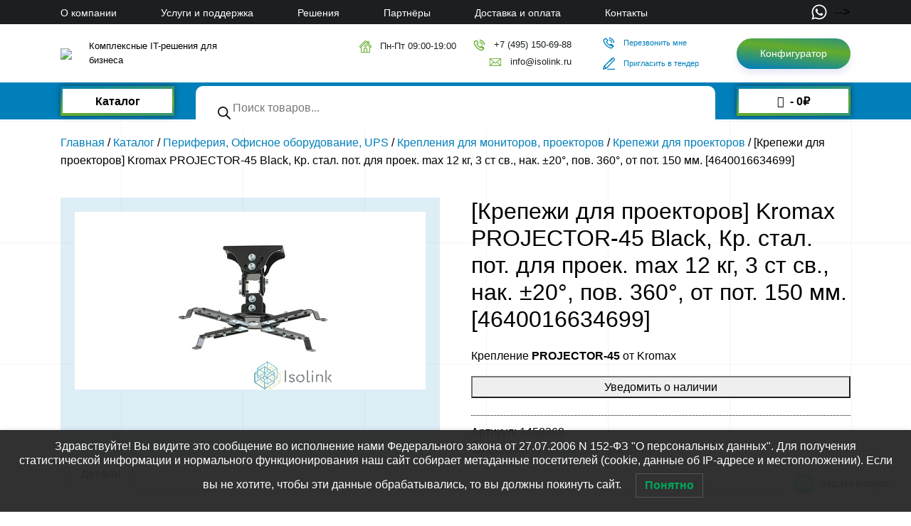

--- FILE ---
content_type: application/javascript
request_url: https://isolink.ru/s/b1fb21.js
body_size: 149
content:

window.dataLayer = window.dataLayer || [];
function gtag() {
dataLayer.push(arguments);
}
gtag('js', new Date());

gtag('config', 'UA-200942170-1');

--- FILE ---
content_type: application/javascript
request_url: https://isolink.ru/wp-content/themes/isolink/assets/js/wow.js?ver=1.0.0
body_size: 301455
content:
/*!
 * VERSION: 2.0.2
 * DATE: 2018-08-27
 * UPDATES AND DOCS AT: http://greensock.com
 * 
 * Includes all of the following: TweenLite, TweenMax, TimelineLite, TimelineMax, EasePack, CSSPlugin, RoundPropsPlugin, BezierPlugin, AttrPlugin, DirectionalRotationPlugin
 *
 * @license Copyright (c) 2008-2018, GreenSock. All rights reserved.
 * This work is subject to the terms at http://greensock.com/standard-license or for
 * Club GreenSock members, the software agreement that was issued with your membership.
 * 
 * @author: Jack Doyle, jack@greensock.com
 **/
var _gsScope = "undefined" != typeof module && module.exports && "undefined" != typeof global ? global : this || window;
(_gsScope._gsQueue || (_gsScope._gsQueue = [])).push(function () {
    "use strict";
    _gsScope._gsDefine("TweenMax", ["core.Animation", "core.SimpleTimeline", "TweenLite"], function (a, b, c) {
        var d = function (a) {
            var b, c = [], d = a.length;
            for (b = 0; b !== d; c.push(a[b++]))
                ;
            return c
        }
            , e = function (a, b, c) {
                var d, e, f = a.cycle;
                for (d in f)
                    e = f[d],
                        a[d] = "function" == typeof e ? e(c, b[c]) : e[c % e.length];
                delete a.cycle
            }
            , f = function (a, b, d) {
                c.call(this, a, b, d),
                    this._cycle = 0,
                    this._yoyo = this.vars.yoyo === !0 || !!this.vars.yoyoEase,
                    this._repeat = this.vars.repeat || 0,
                    this._repeatDelay = this.vars.repeatDelay || 0,
                    this._repeat && this._uncache(!0),
                    this.render = f.prototype.render
            }
            , g = 1e-10
            , h = c._internals
            , i = h.isSelector
            , j = h.isArray
            , k = f.prototype = c.to({}, .1, {})
            , l = [];
        f.version = "2.0.2",
            k.constructor = f,
            k.kill()._gc = !1,
            f.killTweensOf = f.killDelayedCallsTo = c.killTweensOf,
            f.getTweensOf = c.getTweensOf,
            f.lagSmoothing = c.lagSmoothing,
            f.ticker = c.ticker,
            f.render = c.render,
            k.invalidate = function () {
                return this._yoyo = this.vars.yoyo === !0 || !!this.vars.yoyoEase,
                    this._repeat = this.vars.repeat || 0,
                    this._repeatDelay = this.vars.repeatDelay || 0,
                    this._yoyoEase = null,
                    this._uncache(!0),
                    c.prototype.invalidate.call(this)
            }
            ,
            k.updateTo = function (a, b) {
                var d, e = this.ratio, f = this.vars.immediateRender || a.immediateRender;
                b && this._startTime < this._timeline._time && (this._startTime = this._timeline._time,
                    this._uncache(!1),
                    this._gc ? this._enabled(!0, !1) : this._timeline.insert(this, this._startTime - this._delay));
                for (d in a)
                    this.vars[d] = a[d];
                if (this._initted || f)
                    if (b)
                        this._initted = !1,
                            f && this.render(0, !0, !0);
                    else if (this._gc && this._enabled(!0, !1),
                        this._notifyPluginsOfEnabled && this._firstPT && c._onPluginEvent("_onDisable", this),
                        this._time / this._duration > .998) {
                        var g = this._totalTime;
                        this.render(0, !0, !1),
                            this._initted = !1,
                            this.render(g, !0, !1)
                    } else if (this._initted = !1,
                        this._init(),
                        this._time > 0 || f)
                        for (var h, i = 1 / (1 - e), j = this._firstPT; j;)
                            h = j.s + j.c,
                                j.c *= i,
                                j.s = h - j.c,
                                j = j._next;
                return this
            }
            ,
            k.render = function (a, b, d) {
                this._initted || 0 === this._duration && this.vars.repeat && this.invalidate();
                var e, f, i, j, k, l, m, n, o, p = this._dirty ? this.totalDuration() : this._totalDuration, q = this._time, r = this._totalTime, s = this._cycle, t = this._duration, u = this._rawPrevTime;
                if (a >= p - 1e-7 && a >= 0 ? (this._totalTime = p,
                    this._cycle = this._repeat,
                    this._yoyo && 0 !== (1 & this._cycle) ? (this._time = 0,
                        this.ratio = this._ease._calcEnd ? this._ease.getRatio(0) : 0) : (this._time = t,
                            this.ratio = this._ease._calcEnd ? this._ease.getRatio(1) : 1),
                    this._reversed || (e = !0,
                        f = "onComplete",
                        d = d || this._timeline.autoRemoveChildren),
                    0 === t && (this._initted || !this.vars.lazy || d) && (this._startTime === this._timeline._duration && (a = 0),
                        (0 > u || 0 >= a && a >= -1e-7 || u === g && "isPause" !== this.data) && u !== a && (d = !0,
                            u > g && (f = "onReverseComplete")),
                        this._rawPrevTime = n = !b || a || u === a ? a : g)) : 1e-7 > a ? (this._totalTime = this._time = this._cycle = 0,
                            this.ratio = this._ease._calcEnd ? this._ease.getRatio(0) : 0,
                            (0 !== r || 0 === t && u > 0) && (f = "onReverseComplete",
                                e = this._reversed),
                            0 > a && (this._active = !1,
                                0 === t && (this._initted || !this.vars.lazy || d) && (u >= 0 && (d = !0),
                                    this._rawPrevTime = n = !b || a || u === a ? a : g)),
                            this._initted || (d = !0)) : (this._totalTime = this._time = a,
                                0 !== this._repeat && (j = t + this._repeatDelay,
                                    this._cycle = this._totalTime / j >> 0,
                                    0 !== this._cycle && this._cycle === this._totalTime / j && a >= r && this._cycle--,
                                    this._time = this._totalTime - this._cycle * j,
                                    this._yoyo && 0 !== (1 & this._cycle) && (this._time = t - this._time,
                                        o = this._yoyoEase || this.vars.yoyoEase,
                                        o && (this._yoyoEase || (o !== !0 || this._initted ? this._yoyoEase = o = o === !0 ? this._ease : o instanceof Ease ? o : Ease.map[o] : (o = this.vars.ease,
                                            this._yoyoEase = o = o ? o instanceof Ease ? o : "function" == typeof o ? new Ease(o, this.vars.easeParams) : Ease.map[o] || c.defaultEase : c.defaultEase)),
                                            this.ratio = o ? 1 - o.getRatio((t - this._time) / t) : 0)),
                                    this._time > t ? this._time = t : this._time < 0 && (this._time = 0)),
                                this._easeType && !o ? (k = this._time / t,
                                    l = this._easeType,
                                    m = this._easePower,
                                    (1 === l || 3 === l && k >= .5) && (k = 1 - k),
                                    3 === l && (k *= 2),
                                    1 === m ? k *= k : 2 === m ? k *= k * k : 3 === m ? k *= k * k * k : 4 === m && (k *= k * k * k * k),
                                    1 === l ? this.ratio = 1 - k : 2 === l ? this.ratio = k : this._time / t < .5 ? this.ratio = k / 2 : this.ratio = 1 - k / 2) : o || (this.ratio = this._ease.getRatio(this._time / t))),
                    q === this._time && !d && s === this._cycle)
                    return void (r !== this._totalTime && this._onUpdate && (b || this._callback("onUpdate")));
                if (!this._initted) {
                    if (this._init(),
                        !this._initted || this._gc)
                        return;
                    if (!d && this._firstPT && (this.vars.lazy !== !1 && this._duration || this.vars.lazy && !this._duration))
                        return this._time = q,
                            this._totalTime = r,
                            this._rawPrevTime = u,
                            this._cycle = s,
                            h.lazyTweens.push(this),
                            void (this._lazy = [a, b]);
                    !this._time || e || o ? e && this._ease._calcEnd && !o && (this.ratio = this._ease.getRatio(0 === this._time ? 0 : 1)) : this.ratio = this._ease.getRatio(this._time / t)
                }
                for (this._lazy !== !1 && (this._lazy = !1),
                    this._active || !this._paused && this._time !== q && a >= 0 && (this._active = !0),
                    0 === r && (2 === this._initted && a > 0 && this._init(),
                        this._startAt && (a >= 0 ? this._startAt.render(a, !0, d) : f || (f = "_dummyGS")),
                        this.vars.onStart && (0 !== this._totalTime || 0 === t) && (b || this._callback("onStart"))),
                    i = this._firstPT; i;)
                    i.f ? i.t[i.p](i.c * this.ratio + i.s) : i.t[i.p] = i.c * this.ratio + i.s,
                        i = i._next;
                this._onUpdate && (0 > a && this._startAt && this._startTime && this._startAt.render(a, !0, d),
                    b || (this._totalTime !== r || f) && this._callback("onUpdate")),
                    this._cycle !== s && (b || this._gc || this.vars.onRepeat && this._callback("onRepeat")),
                    f && (!this._gc || d) && (0 > a && this._startAt && !this._onUpdate && this._startTime && this._startAt.render(a, !0, d),
                        e && (this._timeline.autoRemoveChildren && this._enabled(!1, !1),
                            this._active = !1),
                        !b && this.vars[f] && this._callback(f),
                        0 === t && this._rawPrevTime === g && n !== g && (this._rawPrevTime = 0))
            }
            ,
            f.to = function (a, b, c) {
                return new f(a, b, c)
            }
            ,
            f.from = function (a, b, c) {
                return c.runBackwards = !0,
                    c.immediateRender = 0 != c.immediateRender,
                    new f(a, b, c)
            }
            ,
            f.fromTo = function (a, b, c, d) {
                return d.startAt = c,
                    d.immediateRender = 0 != d.immediateRender && 0 != c.immediateRender,
                    new f(a, b, d)
            }
            ,
            f.staggerTo = f.allTo = function (a, b, g, h, k, m, n) {
                h = h || 0;
                var o, p, q, r, s = 0, t = [], u = function () {
                    g.onComplete && g.onComplete.apply(g.onCompleteScope || this, arguments),
                        k.apply(n || g.callbackScope || this, m || l)
                }, v = g.cycle, w = g.startAt && g.startAt.cycle;
                for (j(a) || ("string" == typeof a && (a = c.selector(a) || a),
                    i(a) && (a = d(a))),
                    a = a || [],
                    0 > h && (a = d(a),
                        a.reverse(),
                        h *= -1),
                    o = a.length - 1,
                    q = 0; o >= q; q++) {
                    p = {};
                    for (r in g)
                        p[r] = g[r];
                    if (v && (e(p, a, q),
                        null != p.duration && (b = p.duration,
                            delete p.duration)),
                        w) {
                        w = p.startAt = {};
                        for (r in g.startAt)
                            w[r] = g.startAt[r];
                        e(p.startAt, a, q)
                    }
                    p.delay = s + (p.delay || 0),
                        q === o && k && (p.onComplete = u),
                        t[q] = new f(a[q], b, p),
                        s += h
                }
                return t
            }
            ,
            f.staggerFrom = f.allFrom = function (a, b, c, d, e, g, h) {
                return c.runBackwards = !0,
                    c.immediateRender = 0 != c.immediateRender,
                    f.staggerTo(a, b, c, d, e, g, h)
            }
            ,
            f.staggerFromTo = f.allFromTo = function (a, b, c, d, e, g, h, i) {
                return d.startAt = c,
                    d.immediateRender = 0 != d.immediateRender && 0 != c.immediateRender,
                    f.staggerTo(a, b, d, e, g, h, i)
            }
            ,
            f.delayedCall = function (a, b, c, d, e) {
                return new f(b, 0, {
                    delay: a,
                    onComplete: b,
                    onCompleteParams: c,
                    callbackScope: d,
                    onReverseComplete: b,
                    onReverseCompleteParams: c,
                    immediateRender: !1,
                    useFrames: e,
                    overwrite: 0
                })
            }
            ,
            f.set = function (a, b) {
                return new f(a, 0, b)
            }
            ,
            f.isTweening = function (a) {
                return c.getTweensOf(a, !0).length > 0
            }
            ;
        var m = function (a, b) {
            for (var d = [], e = 0, f = a._first; f;)
                f instanceof c ? d[e++] = f : (b && (d[e++] = f),
                    d = d.concat(m(f, b)),
                    e = d.length),
                    f = f._next;
            return d
        }
            , n = f.getAllTweens = function (b) {
                return m(a._rootTimeline, b).concat(m(a._rootFramesTimeline, b))
            }
            ;
        f.killAll = function (a, c, d, e) {
            null == c && (c = !0),
                null == d && (d = !0);
            var f, g, h, i = n(0 != e), j = i.length, k = c && d && e;
            for (h = 0; j > h; h++)
                g = i[h],
                    (k || g instanceof b || (f = g.target === g.vars.onComplete) && d || c && !f) && (a ? g.totalTime(g._reversed ? 0 : g.totalDuration()) : g._enabled(!1, !1))
        }
            ,
            f.killChildTweensOf = function (a, b) {
                if (null != a) {
                    var e, g, k, l, m, n = h.tweenLookup;
                    if ("string" == typeof a && (a = c.selector(a) || a),
                        i(a) && (a = d(a)),
                        j(a))
                        for (l = a.length; --l > -1;)
                            f.killChildTweensOf(a[l], b);
                    else {
                        e = [];
                        for (k in n)
                            for (g = n[k].target.parentNode; g;)
                                g === a && (e = e.concat(n[k].tweens)),
                                    g = g.parentNode;
                        for (m = e.length,
                            l = 0; m > l; l++)
                            b && e[l].totalTime(e[l].totalDuration()),
                                e[l]._enabled(!1, !1)
                    }
                }
            }
            ;
        var o = function (a, c, d, e) {
            c = c !== !1,
                d = d !== !1,
                e = e !== !1;
            for (var f, g, h = n(e), i = c && d && e, j = h.length; --j > -1;)
                g = h[j],
                    (i || g instanceof b || (f = g.target === g.vars.onComplete) && d || c && !f) && g.paused(a)
        };
        return f.pauseAll = function (a, b, c) {
            o(!0, a, b, c)
        }
            ,
            f.resumeAll = function (a, b, c) {
                o(!1, a, b, c)
            }
            ,
            f.globalTimeScale = function (b) {
                var d = a._rootTimeline
                    , e = c.ticker.time;
                return arguments.length ? (b = b || g,
                    d._startTime = e - (e - d._startTime) * d._timeScale / b,
                    d = a._rootFramesTimeline,
                    e = c.ticker.frame,
                    d._startTime = e - (e - d._startTime) * d._timeScale / b,
                    d._timeScale = a._rootTimeline._timeScale = b,
                    b) : d._timeScale
            }
            ,
            k.progress = function (a, b) {
                return arguments.length ? this.totalTime(this.duration() * (this._yoyo && 0 !== (1 & this._cycle) ? 1 - a : a) + this._cycle * (this._duration + this._repeatDelay), b) : this._time / this.duration()
            }
            ,
            k.totalProgress = function (a, b) {
                return arguments.length ? this.totalTime(this.totalDuration() * a, b) : this._totalTime / this.totalDuration()
            }
            ,
            k.time = function (a, b) {
                return arguments.length ? (this._dirty && this.totalDuration(),
                    a > this._duration && (a = this._duration),
                    this._yoyo && 0 !== (1 & this._cycle) ? a = this._duration - a + this._cycle * (this._duration + this._repeatDelay) : 0 !== this._repeat && (a += this._cycle * (this._duration + this._repeatDelay)),
                    this.totalTime(a, b)) : this._time
            }
            ,
            k.duration = function (b) {
                return arguments.length ? a.prototype.duration.call(this, b) : this._duration
            }
            ,
            k.totalDuration = function (a) {
                return arguments.length ? -1 === this._repeat ? this : this.duration((a - this._repeat * this._repeatDelay) / (this._repeat + 1)) : (this._dirty && (this._totalDuration = -1 === this._repeat ? 999999999999 : this._duration * (this._repeat + 1) + this._repeatDelay * this._repeat,
                    this._dirty = !1),
                    this._totalDuration)
            }
            ,
            k.repeat = function (a) {
                return arguments.length ? (this._repeat = a,
                    this._uncache(!0)) : this._repeat
            }
            ,
            k.repeatDelay = function (a) {
                return arguments.length ? (this._repeatDelay = a,
                    this._uncache(!0)) : this._repeatDelay
            }
            ,
            k.yoyo = function (a) {
                return arguments.length ? (this._yoyo = a,
                    this) : this._yoyo
            }
            ,
            f
    }, !0),
        _gsScope._gsDefine("TimelineLite", ["core.Animation", "core.SimpleTimeline", "TweenLite"], function (a, b, c) {
            var d = function (a) {
                b.call(this, a),
                    this._labels = {},
                    this.autoRemoveChildren = this.vars.autoRemoveChildren === !0,
                    this.smoothChildTiming = this.vars.smoothChildTiming === !0,
                    this._sortChildren = !0,
                    this._onUpdate = this.vars.onUpdate;
                var c, d, e = this.vars;
                for (d in e)
                    c = e[d],
                        i(c) && -1 !== c.join("").indexOf("{self}") && (e[d] = this._swapSelfInParams(c));
                i(e.tweens) && this.add(e.tweens, 0, e.align, e.stagger)
            }
                , e = 1e-10
                , f = c._internals
                , g = d._internals = {}
                , h = f.isSelector
                , i = f.isArray
                , j = f.lazyTweens
                , k = f.lazyRender
                , l = _gsScope._gsDefine.globals
                , m = function (a) {
                    var b, c = {};
                    for (b in a)
                        c[b] = a[b];
                    return c
                }
                , n = function (a, b, c) {
                    var d, e, f = a.cycle;
                    for (d in f)
                        e = f[d],
                            a[d] = "function" == typeof e ? e(c, b[c]) : e[c % e.length];
                    delete a.cycle
                }
                , o = g.pauseCallback = function () { }
                , p = function (a) {
                    var b, c = [], d = a.length;
                    for (b = 0; b !== d; c.push(a[b++]))
                        ;
                    return c
                }
                , q = d.prototype = new b;
            return d.version = "2.0.2",
                q.constructor = d,
                q.kill()._gc = q._forcingPlayhead = q._hasPause = !1,
                q.to = function (a, b, d, e) {
                    var f = d.repeat && l.TweenMax || c;
                    return b ? this.add(new f(a, b, d), e) : this.set(a, d, e)
                }
                ,
                q.from = function (a, b, d, e) {
                    return this.add((d.repeat && l.TweenMax || c).from(a, b, d), e)
                }
                ,
                q.fromTo = function (a, b, d, e, f) {
                    var g = e.repeat && l.TweenMax || c;
                    return b ? this.add(g.fromTo(a, b, d, e), f) : this.set(a, e, f)
                }
                ,
                q.staggerTo = function (a, b, e, f, g, i, j, k) {
                    var l, o, q = new d({
                        onComplete: i,
                        onCompleteParams: j,
                        callbackScope: k,
                        smoothChildTiming: this.smoothChildTiming
                    }), r = e.cycle;
                    for ("string" == typeof a && (a = c.selector(a) || a),
                        a = a || [],
                        h(a) && (a = p(a)),
                        f = f || 0,
                        0 > f && (a = p(a),
                            a.reverse(),
                            f *= -1),
                        o = 0; o < a.length; o++)
                        l = m(e),
                            l.startAt && (l.startAt = m(l.startAt),
                                l.startAt.cycle && n(l.startAt, a, o)),
                            r && (n(l, a, o),
                                null != l.duration && (b = l.duration,
                                    delete l.duration)),
                            q.to(a[o], b, l, o * f);
                    return this.add(q, g)
                }
                ,
                q.staggerFrom = function (a, b, c, d, e, f, g, h) {
                    return c.immediateRender = 0 != c.immediateRender,
                        c.runBackwards = !0,
                        this.staggerTo(a, b, c, d, e, f, g, h)
                }
                ,
                q.staggerFromTo = function (a, b, c, d, e, f, g, h, i) {
                    return d.startAt = c,
                        d.immediateRender = 0 != d.immediateRender && 0 != c.immediateRender,
                        this.staggerTo(a, b, d, e, f, g, h, i)
                }
                ,
                q.call = function (a, b, d, e) {
                    return this.add(c.delayedCall(0, a, b, d), e)
                }
                ,
                q.set = function (a, b, d) {
                    return d = this._parseTimeOrLabel(d, 0, !0),
                        null == b.immediateRender && (b.immediateRender = d === this._time && !this._paused),
                        this.add(new c(a, 0, b), d)
                }
                ,
                d.exportRoot = function (a, b) {
                    a = a || {},
                        null == a.smoothChildTiming && (a.smoothChildTiming = !0);
                    var e, f, g, h, i = new d(a), j = i._timeline;
                    for (null == b && (b = !0),
                        j._remove(i, !0),
                        i._startTime = 0,
                        i._rawPrevTime = i._time = i._totalTime = j._time,
                        g = j._first; g;)
                        h = g._next,
                            b && g instanceof c && g.target === g.vars.onComplete || (f = g._startTime - g._delay,
                                0 > f && (e = 1),
                                i.add(g, f)),
                            g = h;
                    return j.add(i, 0),
                        e && i.totalDuration(),
                        i
                }
                ,
                q.add = function (e, f, g, h) {
                    var j, k, l, m, n, o;
                    if ("number" != typeof f && (f = this._parseTimeOrLabel(f, 0, !0, e)),
                        !(e instanceof a)) {
                        if (e instanceof Array || e && e.push && i(e)) {
                            for (g = g || "normal",
                                h = h || 0,
                                j = f,
                                k = e.length,
                                l = 0; k > l; l++)
                                i(m = e[l]) && (m = new d({
                                    tweens: m
                                })),
                                    this.add(m, j),
                                    "string" != typeof m && "function" != typeof m && ("sequence" === g ? j = m._startTime + m.totalDuration() / m._timeScale : "start" === g && (m._startTime -= m.delay())),
                                    j += h;
                            return this._uncache(!0)
                        }
                        if ("string" == typeof e)
                            return this.addLabel(e, f);
                        if ("function" != typeof e)
                            throw "Cannot add " + e + " into the timeline; it is not a tween, timeline, function, or string.";
                        e = c.delayedCall(0, e)
                    }
                    if (b.prototype.add.call(this, e, f),
                        e._time && (j = Math.max(0, Math.min(e.totalDuration(), (this.rawTime() - e._startTime) * e._timeScale)),
                            Math.abs(j - e._totalTime) > 1e-5 && e.render(j, !1, !1)),
                        (this._gc || this._time === this._duration) && !this._paused && this._duration < this.duration())
                        for (n = this,
                            o = n.rawTime() > e._startTime; n._timeline;)
                            o && n._timeline.smoothChildTiming ? n.totalTime(n._totalTime, !0) : n._gc && n._enabled(!0, !1),
                                n = n._timeline;
                    return this
                }
                ,
                q.remove = function (b) {
                    if (b instanceof a) {
                        this._remove(b, !1);
                        var c = b._timeline = b.vars.useFrames ? a._rootFramesTimeline : a._rootTimeline;
                        return b._startTime = (b._paused ? b._pauseTime : c._time) - (b._reversed ? b.totalDuration() - b._totalTime : b._totalTime) / b._timeScale,
                            this
                    }
                    if (b instanceof Array || b && b.push && i(b)) {
                        for (var d = b.length; --d > -1;)
                            this.remove(b[d]);
                        return this
                    }
                    return "string" == typeof b ? this.removeLabel(b) : this.kill(null, b)
                }
                ,
                q._remove = function (a, c) {
                    b.prototype._remove.call(this, a, c);
                    var d = this._last;
                    return d ? this._time > this.duration() && (this._time = this._duration,
                        this._totalTime = this._totalDuration) : this._time = this._totalTime = this._duration = this._totalDuration = 0,
                        this
                }
                ,
                q.append = function (a, b) {
                    return this.add(a, this._parseTimeOrLabel(null, b, !0, a))
                }
                ,
                q.insert = q.insertMultiple = function (a, b, c, d) {
                    return this.add(a, b || 0, c, d)
                }
                ,
                q.appendMultiple = function (a, b, c, d) {
                    return this.add(a, this._parseTimeOrLabel(null, b, !0, a), c, d)
                }
                ,
                q.addLabel = function (a, b) {
                    return this._labels[a] = this._parseTimeOrLabel(b),
                        this
                }
                ,
                q.addPause = function (a, b, d, e) {
                    var f = c.delayedCall(0, o, d, e || this);
                    return f.vars.onComplete = f.vars.onReverseComplete = b,
                        f.data = "isPause",
                        this._hasPause = !0,
                        this.add(f, a)
                }
                ,
                q.removeLabel = function (a) {
                    return delete this._labels[a],
                        this
                }
                ,
                q.getLabelTime = function (a) {
                    return null != this._labels[a] ? this._labels[a] : -1
                }
                ,
                q._parseTimeOrLabel = function (b, c, d, e) {
                    var f, g;
                    if (e instanceof a && e.timeline === this)
                        this.remove(e);
                    else if (e && (e instanceof Array || e.push && i(e)))
                        for (g = e.length; --g > -1;)
                            e[g] instanceof a && e[g].timeline === this && this.remove(e[g]);
                    if (f = "number" != typeof b || c ? this.duration() > 99999999999 ? this.recent().endTime(!1) : this._duration : 0,
                        "string" == typeof c)
                        return this._parseTimeOrLabel(c, d && "number" == typeof b && null == this._labels[c] ? b - f : 0, d);
                    if (c = c || 0,
                        "string" != typeof b || !isNaN(b) && null == this._labels[b])
                        null == b && (b = f);
                    else {
                        if (g = b.indexOf("="),
                            -1 === g)
                            return null == this._labels[b] ? d ? this._labels[b] = f + c : c : this._labels[b] + c;
                        c = parseInt(b.charAt(g - 1) + "1", 10) * Number(b.substr(g + 1)),
                            b = g > 1 ? this._parseTimeOrLabel(b.substr(0, g - 1), 0, d) : f
                    }
                    return Number(b) + c
                }
                ,
                q.seek = function (a, b) {
                    return this.totalTime("number" == typeof a ? a : this._parseTimeOrLabel(a), b !== !1)
                }
                ,
                q.stop = function () {
                    return this.paused(!0)
                }
                ,
                q.gotoAndPlay = function (a, b) {
                    return this.play(a, b)
                }
                ,
                q.gotoAndStop = function (a, b) {
                    return this.pause(a, b)
                }
                ,
                q.render = function (a, b, c) {
                    this._gc && this._enabled(!0, !1);
                    var d, f, g, h, i, l, m, n = this._time, o = this._dirty ? this.totalDuration() : this._totalDuration, p = this._startTime, q = this._timeScale, r = this._paused;
                    if (n !== this._time && (a += this._time - n),
                        a >= o - 1e-7 && a >= 0)
                        this._totalTime = this._time = o,
                            this._reversed || this._hasPausedChild() || (f = !0,
                                h = "onComplete",
                                i = !!this._timeline.autoRemoveChildren,
                                0 === this._duration && (0 >= a && a >= -1e-7 || this._rawPrevTime < 0 || this._rawPrevTime === e) && this._rawPrevTime !== a && this._first && (i = !0,
                                    this._rawPrevTime > e && (h = "onReverseComplete"))),
                            this._rawPrevTime = this._duration || !b || a || this._rawPrevTime === a ? a : e,
                            a = o + 1e-4;
                    else if (1e-7 > a)
                        if (this._totalTime = this._time = 0,
                            (0 !== n || 0 === this._duration && this._rawPrevTime !== e && (this._rawPrevTime > 0 || 0 > a && this._rawPrevTime >= 0)) && (h = "onReverseComplete",
                                f = this._reversed),
                            0 > a)
                            this._active = !1,
                                this._timeline.autoRemoveChildren && this._reversed ? (i = f = !0,
                                    h = "onReverseComplete") : this._rawPrevTime >= 0 && this._first && (i = !0),
                                this._rawPrevTime = a;
                        else {
                            if (this._rawPrevTime = this._duration || !b || a || this._rawPrevTime === a ? a : e,
                                0 === a && f)
                                for (d = this._first; d && 0 === d._startTime;)
                                    d._duration || (f = !1),
                                        d = d._next;
                            a = 0,
                                this._initted || (i = !0)
                        }
                    else {
                        if (this._hasPause && !this._forcingPlayhead && !b) {
                            if (a >= n)
                                for (d = this._first; d && d._startTime <= a && !l;)
                                    d._duration || "isPause" !== d.data || d.ratio || 0 === d._startTime && 0 === this._rawPrevTime || (l = d),
                                        d = d._next;
                            else
                                for (d = this._last; d && d._startTime >= a && !l;)
                                    d._duration || "isPause" === d.data && d._rawPrevTime > 0 && (l = d),
                                        d = d._prev;
                            l && (this._time = a = l._startTime,
                                this._totalTime = a + this._cycle * (this._totalDuration + this._repeatDelay))
                        }
                        this._totalTime = this._time = this._rawPrevTime = a
                    }
                    if (this._time !== n && this._first || c || i || l) {
                        if (this._initted || (this._initted = !0),
                            this._active || !this._paused && this._time !== n && a > 0 && (this._active = !0),
                            0 === n && this.vars.onStart && (0 === this._time && this._duration || b || this._callback("onStart")),
                            m = this._time,
                            m >= n)
                            for (d = this._first; d && (g = d._next,
                                m === this._time && (!this._paused || r));)
                                (d._active || d._startTime <= m && !d._paused && !d._gc) && (l === d && this.pause(),
                                    d._reversed ? d.render((d._dirty ? d.totalDuration() : d._totalDuration) - (a - d._startTime) * d._timeScale, b, c) : d.render((a - d._startTime) * d._timeScale, b, c)),
                                    d = g;
                        else
                            for (d = this._last; d && (g = d._prev,
                                m === this._time && (!this._paused || r));) {
                                if (d._active || d._startTime <= n && !d._paused && !d._gc) {
                                    if (l === d) {
                                        for (l = d._prev; l && l.endTime() > this._time;)
                                            l.render(l._reversed ? l.totalDuration() - (a - l._startTime) * l._timeScale : (a - l._startTime) * l._timeScale, b, c),
                                                l = l._prev;
                                        l = null,
                                            this.pause()
                                    }
                                    d._reversed ? d.render((d._dirty ? d.totalDuration() : d._totalDuration) - (a - d._startTime) * d._timeScale, b, c) : d.render((a - d._startTime) * d._timeScale, b, c)
                                }
                                d = g
                            }
                        this._onUpdate && (b || (j.length && k(),
                            this._callback("onUpdate"))),
                            h && (this._gc || (p === this._startTime || q !== this._timeScale) && (0 === this._time || o >= this.totalDuration()) && (f && (j.length && k(),
                                this._timeline.autoRemoveChildren && this._enabled(!1, !1),
                                this._active = !1),
                                !b && this.vars[h] && this._callback(h)))
                    }
                }
                ,
                q._hasPausedChild = function () {
                    for (var a = this._first; a;) {
                        if (a._paused || a instanceof d && a._hasPausedChild())
                            return !0;
                        a = a._next
                    }
                    return !1
                }
                ,
                q.getChildren = function (a, b, d, e) {
                    e = e || -9999999999;
                    for (var f = [], g = this._first, h = 0; g;)
                        g._startTime < e || (g instanceof c ? b !== !1 && (f[h++] = g) : (d !== !1 && (f[h++] = g),
                            a !== !1 && (f = f.concat(g.getChildren(!0, b, d)),
                                h = f.length))),
                            g = g._next;
                    return f
                }
                ,
                q.getTweensOf = function (a, b) {
                    var d, e, f = this._gc, g = [], h = 0;
                    for (f && this._enabled(!0, !0),
                        d = c.getTweensOf(a),
                        e = d.length; --e > -1;)
                        (d[e].timeline === this || b && this._contains(d[e])) && (g[h++] = d[e]);
                    return f && this._enabled(!1, !0),
                        g
                }
                ,
                q.recent = function () {
                    return this._recent
                }
                ,
                q._contains = function (a) {
                    for (var b = a.timeline; b;) {
                        if (b === this)
                            return !0;
                        b = b.timeline
                    }
                    return !1
                }
                ,
                q.shiftChildren = function (a, b, c) {
                    c = c || 0;
                    for (var d, e = this._first, f = this._labels; e;)
                        e._startTime >= c && (e._startTime += a),
                            e = e._next;
                    if (b)
                        for (d in f)
                            f[d] >= c && (f[d] += a);
                    return this._uncache(!0)
                }
                ,
                q._kill = function (a, b) {
                    if (!a && !b)
                        return this._enabled(!1, !1);
                    for (var c = b ? this.getTweensOf(b) : this.getChildren(!0, !0, !1), d = c.length, e = !1; --d > -1;)
                        c[d]._kill(a, b) && (e = !0);
                    return e
                }
                ,
                q.clear = function (a) {
                    var b = this.getChildren(!1, !0, !0)
                        , c = b.length;
                    for (this._time = this._totalTime = 0; --c > -1;)
                        b[c]._enabled(!1, !1);
                    return a !== !1 && (this._labels = {}),
                        this._uncache(!0)
                }
                ,
                q.invalidate = function () {
                    for (var b = this._first; b;)
                        b.invalidate(),
                            b = b._next;
                    return a.prototype.invalidate.call(this)
                }
                ,
                q._enabled = function (a, c) {
                    if (a === this._gc)
                        for (var d = this._first; d;)
                            d._enabled(a, !0),
                                d = d._next;
                    return b.prototype._enabled.call(this, a, c)
                }
                ,
                q.totalTime = function (b, c, d) {
                    this._forcingPlayhead = !0;
                    var e = a.prototype.totalTime.apply(this, arguments);
                    return this._forcingPlayhead = !1,
                        e
                }
                ,
                q.duration = function (a) {
                    return arguments.length ? (0 !== this.duration() && 0 !== a && this.timeScale(this._duration / a),
                        this) : (this._dirty && this.totalDuration(),
                            this._duration)
                }
                ,
                q.totalDuration = function (a) {
                    if (!arguments.length) {
                        if (this._dirty) {
                            for (var b, c, d = 0, e = this._last, f = 999999999999; e;)
                                b = e._prev,
                                    e._dirty && e.totalDuration(),
                                    e._startTime > f && this._sortChildren && !e._paused && !this._calculatingDuration ? (this._calculatingDuration = 1,
                                        this.add(e, e._startTime - e._delay),
                                        this._calculatingDuration = 0) : f = e._startTime,
                                    e._startTime < 0 && !e._paused && (d -= e._startTime,
                                        this._timeline.smoothChildTiming && (this._startTime += e._startTime / this._timeScale,
                                            this._time -= e._startTime,
                                            this._totalTime -= e._startTime,
                                            this._rawPrevTime -= e._startTime),
                                        this.shiftChildren(-e._startTime, !1, -9999999999),
                                        f = 0),
                                    c = e._startTime + e._totalDuration / e._timeScale,
                                    c > d && (d = c),
                                    e = b;
                            this._duration = this._totalDuration = d,
                                this._dirty = !1
                        }
                        return this._totalDuration
                    }
                    return a && this.totalDuration() ? this.timeScale(this._totalDuration / a) : this
                }
                ,
                q.paused = function (b) {
                    if (!b)
                        for (var c = this._first, d = this._time; c;)
                            c._startTime === d && "isPause" === c.data && (c._rawPrevTime = 0),
                                c = c._next;
                    return a.prototype.paused.apply(this, arguments)
                }
                ,
                q.usesFrames = function () {
                    for (var b = this._timeline; b._timeline;)
                        b = b._timeline;
                    return b === a._rootFramesTimeline
                }
                ,
                q.rawTime = function (a) {
                    return a && (this._paused || this._repeat && this.time() > 0 && this.totalProgress() < 1) ? this._totalTime % (this._duration + this._repeatDelay) : this._paused ? this._totalTime : (this._timeline.rawTime(a) - this._startTime) * this._timeScale
                }
                ,
                d
        }, !0),
        _gsScope._gsDefine("TimelineMax", ["TimelineLite", "TweenLite", "easing.Ease"], function (a, b, c) {
            var d = function (b) {
                a.call(this, b),
                    this._repeat = this.vars.repeat || 0,
                    this._repeatDelay = this.vars.repeatDelay || 0,
                    this._cycle = 0,
                    this._yoyo = this.vars.yoyo === !0,
                    this._dirty = !0
            }
                , e = 1e-10
                , f = b._internals
                , g = f.lazyTweens
                , h = f.lazyRender
                , i = _gsScope._gsDefine.globals
                , j = new c(null, null, 1, 0)
                , k = d.prototype = new a;
            return k.constructor = d,
                k.kill()._gc = !1,
                d.version = "2.0.2",
                k.invalidate = function () {
                    return this._yoyo = this.vars.yoyo === !0,
                        this._repeat = this.vars.repeat || 0,
                        this._repeatDelay = this.vars.repeatDelay || 0,
                        this._uncache(!0),
                        a.prototype.invalidate.call(this)
                }
                ,
                k.addCallback = function (a, c, d, e) {
                    return this.add(b.delayedCall(0, a, d, e), c)
                }
                ,
                k.removeCallback = function (a, b) {
                    if (a)
                        if (null == b)
                            this._kill(null, a);
                        else
                            for (var c = this.getTweensOf(a, !1), d = c.length, e = this._parseTimeOrLabel(b); --d > -1;)
                                c[d]._startTime === e && c[d]._enabled(!1, !1);
                    return this
                }
                ,
                k.removePause = function (b) {
                    return this.removeCallback(a._internals.pauseCallback, b)
                }
                ,
                k.tweenTo = function (a, c) {
                    c = c || {};
                    var d, e, f, g = {
                        ease: j,
                        useFrames: this.usesFrames(),
                        immediateRender: !1,
                        lazy: !1
                    }, h = c.repeat && i.TweenMax || b;
                    for (e in c)
                        g[e] = c[e];
                    return g.time = this._parseTimeOrLabel(a),
                        d = Math.abs(Number(g.time) - this._time) / this._timeScale || .001,
                        f = new h(this, d, g),
                        g.onStart = function () {
                            f.target.paused(!0),
                                f.vars.time === f.target.time() || d !== f.duration() || f.isFromTo || f.duration(Math.abs(f.vars.time - f.target.time()) / f.target._timeScale).render(f.time(), !0, !0),
                                c.onStart && c.onStart.apply(c.onStartScope || c.callbackScope || f, c.onStartParams || [])
                        }
                        ,
                        f
                }
                ,
                k.tweenFromTo = function (a, b, c) {
                    c = c || {},
                        a = this._parseTimeOrLabel(a),
                        c.startAt = {
                            onComplete: this.seek,
                            onCompleteParams: [a],
                            callbackScope: this
                        },
                        c.immediateRender = c.immediateRender !== !1;
                    var d = this.tweenTo(b, c);
                    return d.isFromTo = 1,
                        d.duration(Math.abs(d.vars.time - a) / this._timeScale || .001)
                }
                ,
                k.render = function (a, b, c) {
                    this._gc && this._enabled(!0, !1);
                    var d, f, i, j, k, l, m, n, o = this._time, p = this._dirty ? this.totalDuration() : this._totalDuration, q = this._duration, r = this._totalTime, s = this._startTime, t = this._timeScale, u = this._rawPrevTime, v = this._paused, w = this._cycle;
                    if (o !== this._time && (a += this._time - o),
                        a >= p - 1e-7 && a >= 0)
                        this._locked || (this._totalTime = p,
                            this._cycle = this._repeat),
                            this._reversed || this._hasPausedChild() || (f = !0,
                                j = "onComplete",
                                k = !!this._timeline.autoRemoveChildren,
                                0 === this._duration && (0 >= a && a >= -1e-7 || 0 > u || u === e) && u !== a && this._first && (k = !0,
                                    u > e && (j = "onReverseComplete"))),
                            this._rawPrevTime = this._duration || !b || a || this._rawPrevTime === a ? a : e,
                            this._yoyo && 0 !== (1 & this._cycle) ? this._time = a = 0 : (this._time = q,
                                a = q + 1e-4);
                    else if (1e-7 > a)
                        if (this._locked || (this._totalTime = this._cycle = 0),
                            this._time = 0,
                            (0 !== o || 0 === q && u !== e && (u > 0 || 0 > a && u >= 0) && !this._locked) && (j = "onReverseComplete",
                                f = this._reversed),
                            0 > a)
                            this._active = !1,
                                this._timeline.autoRemoveChildren && this._reversed ? (k = f = !0,
                                    j = "onReverseComplete") : u >= 0 && this._first && (k = !0),
                                this._rawPrevTime = a;
                        else {
                            if (this._rawPrevTime = q || !b || a || this._rawPrevTime === a ? a : e,
                                0 === a && f)
                                for (d = this._first; d && 0 === d._startTime;)
                                    d._duration || (f = !1),
                                        d = d._next;
                            a = 0,
                                this._initted || (k = !0)
                        }
                    else if (0 === q && 0 > u && (k = !0),
                        this._time = this._rawPrevTime = a,
                        this._locked || (this._totalTime = a,
                            0 !== this._repeat && (l = q + this._repeatDelay,
                                this._cycle = this._totalTime / l >> 0,
                                0 !== this._cycle && this._cycle === this._totalTime / l && a >= r && this._cycle--,
                                this._time = this._totalTime - this._cycle * l,
                                this._yoyo && 0 !== (1 & this._cycle) && (this._time = q - this._time),
                                this._time > q ? (this._time = q,
                                    a = q + 1e-4) : this._time < 0 ? this._time = a = 0 : a = this._time)),
                        this._hasPause && !this._forcingPlayhead && !b) {
                        if (a = this._time,
                            a >= o || this._repeat && w !== this._cycle)
                            for (d = this._first; d && d._startTime <= a && !m;)
                                d._duration || "isPause" !== d.data || d.ratio || 0 === d._startTime && 0 === this._rawPrevTime || (m = d),
                                    d = d._next;
                        else
                            for (d = this._last; d && d._startTime >= a && !m;)
                                d._duration || "isPause" === d.data && d._rawPrevTime > 0 && (m = d),
                                    d = d._prev;
                        m && m._startTime < q && (this._time = a = m._startTime,
                            this._totalTime = a + this._cycle * (this._totalDuration + this._repeatDelay))
                    }
                    if (this._cycle !== w && !this._locked) {
                        var x = this._yoyo && 0 !== (1 & w)
                            , y = x === (this._yoyo && 0 !== (1 & this._cycle))
                            , z = this._totalTime
                            , A = this._cycle
                            , B = this._rawPrevTime
                            , C = this._time;
                        if (this._totalTime = w * q,
                            this._cycle < w ? x = !x : this._totalTime += q,
                            this._time = o,
                            this._rawPrevTime = 0 === q ? u - 1e-4 : u,
                            this._cycle = w,
                            this._locked = !0,
                            o = x ? 0 : q,
                            this.render(o, b, 0 === q),
                            b || this._gc || this.vars.onRepeat && (this._cycle = A,
                                this._locked = !1,
                                this._callback("onRepeat")),
                            o !== this._time)
                            return;
                        if (y && (this._cycle = w,
                            this._locked = !0,
                            o = x ? q + 1e-4 : -1e-4,
                            this.render(o, !0, !1)),
                            this._locked = !1,
                            this._paused && !v)
                            return;
                        this._time = C,
                            this._totalTime = z,
                            this._cycle = A,
                            this._rawPrevTime = B
                    }
                    if (!(this._time !== o && this._first || c || k || m))
                        return void (r !== this._totalTime && this._onUpdate && (b || this._callback("onUpdate")));
                    if (this._initted || (this._initted = !0),
                        this._active || !this._paused && this._totalTime !== r && a > 0 && (this._active = !0),
                        0 === r && this.vars.onStart && (0 === this._totalTime && this._totalDuration || b || this._callback("onStart")),
                        n = this._time,
                        n >= o)
                        for (d = this._first; d && (i = d._next,
                            n === this._time && (!this._paused || v));)
                            (d._active || d._startTime <= this._time && !d._paused && !d._gc) && (m === d && this.pause(),
                                d._reversed ? d.render((d._dirty ? d.totalDuration() : d._totalDuration) - (a - d._startTime) * d._timeScale, b, c) : d.render((a - d._startTime) * d._timeScale, b, c)),
                                d = i;
                    else
                        for (d = this._last; d && (i = d._prev,
                            n === this._time && (!this._paused || v));) {
                            if (d._active || d._startTime <= o && !d._paused && !d._gc) {
                                if (m === d) {
                                    for (m = d._prev; m && m.endTime() > this._time;)
                                        m.render(m._reversed ? m.totalDuration() - (a - m._startTime) * m._timeScale : (a - m._startTime) * m._timeScale, b, c),
                                            m = m._prev;
                                    m = null,
                                        this.pause()
                                }
                                d._reversed ? d.render((d._dirty ? d.totalDuration() : d._totalDuration) - (a - d._startTime) * d._timeScale, b, c) : d.render((a - d._startTime) * d._timeScale, b, c)
                            }
                            d = i
                        }
                    this._onUpdate && (b || (g.length && h(),
                        this._callback("onUpdate"))),
                        j && (this._locked || this._gc || (s === this._startTime || t !== this._timeScale) && (0 === this._time || p >= this.totalDuration()) && (f && (g.length && h(),
                            this._timeline.autoRemoveChildren && this._enabled(!1, !1),
                            this._active = !1),
                            !b && this.vars[j] && this._callback(j)))
                }
                ,
                k.getActive = function (a, b, c) {
                    null == a && (a = !0),
                        null == b && (b = !0),
                        null == c && (c = !1);
                    var d, e, f = [], g = this.getChildren(a, b, c), h = 0, i = g.length;
                    for (d = 0; i > d; d++)
                        e = g[d],
                            e.isActive() && (f[h++] = e);
                    return f
                }
                ,
                k.getLabelAfter = function (a) {
                    a || 0 !== a && (a = this._time);
                    var b, c = this.getLabelsArray(), d = c.length;
                    for (b = 0; d > b; b++)
                        if (c[b].time > a)
                            return c[b].name;
                    return null
                }
                ,
                k.getLabelBefore = function (a) {
                    null == a && (a = this._time);
                    for (var b = this.getLabelsArray(), c = b.length; --c > -1;)
                        if (b[c].time < a)
                            return b[c].name;
                    return null
                }
                ,
                k.getLabelsArray = function () {
                    var a, b = [], c = 0;
                    for (a in this._labels)
                        b[c++] = {
                            time: this._labels[a],
                            name: a
                        };
                    return b.sort(function (a, b) {
                        return a.time - b.time
                    }),
                        b
                }
                ,
                k.invalidate = function () {
                    return this._locked = !1,
                        a.prototype.invalidate.call(this)
                }
                ,
                k.progress = function (a, b) {
                    return arguments.length ? this.totalTime(this.duration() * (this._yoyo && 0 !== (1 & this._cycle) ? 1 - a : a) + this._cycle * (this._duration + this._repeatDelay), b) : this._time / this.duration() || 0
                }
                ,
                k.totalProgress = function (a, b) {
                    return arguments.length ? this.totalTime(this.totalDuration() * a, b) : this._totalTime / this.totalDuration() || 0
                }
                ,
                k.totalDuration = function (b) {
                    return arguments.length ? -1 !== this._repeat && b ? this.timeScale(this.totalDuration() / b) : this : (this._dirty && (a.prototype.totalDuration.call(this),
                        this._totalDuration = -1 === this._repeat ? 999999999999 : this._duration * (this._repeat + 1) + this._repeatDelay * this._repeat),
                        this._totalDuration)
                }
                ,
                k.time = function (a, b) {
                    return arguments.length ? (this._dirty && this.totalDuration(),
                        a > this._duration && (a = this._duration),
                        this._yoyo && 0 !== (1 & this._cycle) ? a = this._duration - a + this._cycle * (this._duration + this._repeatDelay) : 0 !== this._repeat && (a += this._cycle * (this._duration + this._repeatDelay)),
                        this.totalTime(a, b)) : this._time
                }
                ,
                k.repeat = function (a) {
                    return arguments.length ? (this._repeat = a,
                        this._uncache(!0)) : this._repeat
                }
                ,
                k.repeatDelay = function (a) {
                    return arguments.length ? (this._repeatDelay = a,
                        this._uncache(!0)) : this._repeatDelay
                }
                ,
                k.yoyo = function (a) {
                    return arguments.length ? (this._yoyo = a,
                        this) : this._yoyo
                }
                ,
                k.currentLabel = function (a) {
                    return arguments.length ? this.seek(a, !0) : this.getLabelBefore(this._time + 1e-8)
                }
                ,
                d
        }, !0),
        function () {
            var a = 180 / Math.PI
                , b = []
                , c = []
                , d = []
                , e = {}
                , f = _gsScope._gsDefine.globals
                , g = function (a, b, c, d) {
                    c === d && (c = d - (d - b) / 1e6),
                        a === b && (b = a + (c - a) / 1e6),
                        this.a = a,
                        this.b = b,
                        this.c = c,
                        this.d = d,
                        this.da = d - a,
                        this.ca = c - a,
                        this.ba = b - a
                }
                , h = ",x,y,z,left,top,right,bottom,marginTop,marginLeft,marginRight,marginBottom,paddingLeft,paddingTop,paddingRight,paddingBottom,backgroundPosition,backgroundPosition_y,"
                , i = function (a, b, c, d) {
                    var e = {
                        a: a
                    }
                        , f = {}
                        , g = {}
                        , h = {
                            c: d
                        }
                        , i = (a + b) / 2
                        , j = (b + c) / 2
                        , k = (c + d) / 2
                        , l = (i + j) / 2
                        , m = (j + k) / 2
                        , n = (m - l) / 8;
                    return e.b = i + (a - i) / 4,
                        f.b = l + n,
                        e.c = f.a = (e.b + f.b) / 2,
                        f.c = g.a = (l + m) / 2,
                        g.b = m - n,
                        h.b = k + (d - k) / 4,
                        g.c = h.a = (g.b + h.b) / 2,
                        [e, f, g, h]
                }
                , j = function (a, e, f, g, h) {
                    var j, k, l, m, n, o, p, q, r, s, t, u, v, w = a.length - 1, x = 0, y = a[0].a;
                    for (j = 0; w > j; j++)
                        n = a[x],
                            k = n.a,
                            l = n.d,
                            m = a[x + 1].d,
                            h ? (t = b[j],
                                u = c[j],
                                v = (u + t) * e * .25 / (g ? .5 : d[j] || .5),
                                o = l - (l - k) * (g ? .5 * e : 0 !== t ? v / t : 0),
                                p = l + (m - l) * (g ? .5 * e : 0 !== u ? v / u : 0),
                                q = l - (o + ((p - o) * (3 * t / (t + u) + .5) / 4 || 0))) : (o = l - (l - k) * e * .5,
                                    p = l + (m - l) * e * .5,
                                    q = l - (o + p) / 2),
                            o += q,
                            p += q,
                            n.c = r = o,
                            0 !== j ? n.b = y : n.b = y = n.a + .6 * (n.c - n.a),
                            n.da = l - k,
                            n.ca = r - k,
                            n.ba = y - k,
                            f ? (s = i(k, y, r, l),
                                a.splice(x, 1, s[0], s[1], s[2], s[3]),
                                x += 4) : x++,
                            y = p;
                    n = a[x],
                        n.b = y,
                        n.c = y + .4 * (n.d - y),
                        n.da = n.d - n.a,
                        n.ca = n.c - n.a,
                        n.ba = y - n.a,
                        f && (s = i(n.a, y, n.c, n.d),
                            a.splice(x, 1, s[0], s[1], s[2], s[3]))
                }
                , k = function (a, d, e, f) {
                    var h, i, j, k, l, m, n = [];
                    if (f)
                        for (a = [f].concat(a),
                            i = a.length; --i > -1;)
                            "string" == typeof (m = a[i][d]) && "=" === m.charAt(1) && (a[i][d] = f[d] + Number(m.charAt(0) + m.substr(2)));
                    if (h = a.length - 2,
                        0 > h)
                        return n[0] = new g(a[0][d], 0, 0, a[0][d]),
                            n;
                    for (i = 0; h > i; i++)
                        j = a[i][d],
                            k = a[i + 1][d],
                            n[i] = new g(j, 0, 0, k),
                            e && (l = a[i + 2][d],
                                b[i] = (b[i] || 0) + (k - j) * (k - j),
                                c[i] = (c[i] || 0) + (l - k) * (l - k));
                    return n[i] = new g(a[i][d], 0, 0, a[i + 1][d]),
                        n
                }
                , l = function (a, f, g, i, l, m) {
                    var n, o, p, q, r, s, t, u, v = {}, w = [], x = m || a[0];
                    l = "string" == typeof l ? "," + l + "," : h,
                        null == f && (f = 1);
                    for (o in a[0])
                        w.push(o);
                    if (a.length > 1) {
                        for (u = a[a.length - 1],
                            t = !0,
                            n = w.length; --n > -1;)
                            if (o = w[n],
                                Math.abs(x[o] - u[o]) > .05) {
                                t = !1;
                                break
                            }
                        t && (a = a.concat(),
                            m && a.unshift(m),
                            a.push(a[1]),
                            m = a[a.length - 3])
                    }
                    for (b.length = c.length = d.length = 0,
                        n = w.length; --n > -1;)
                        o = w[n],
                            e[o] = -1 !== l.indexOf("," + o + ","),
                            v[o] = k(a, o, e[o], m);
                    for (n = b.length; --n > -1;)
                        b[n] = Math.sqrt(b[n]),
                            c[n] = Math.sqrt(c[n]);
                    if (!i) {
                        for (n = w.length; --n > -1;)
                            if (e[o])
                                for (p = v[w[n]],
                                    s = p.length - 1,
                                    q = 0; s > q; q++)
                                    r = p[q + 1].da / c[q] + p[q].da / b[q] || 0,
                                        d[q] = (d[q] || 0) + r * r;
                        for (n = d.length; --n > -1;)
                            d[n] = Math.sqrt(d[n])
                    }
                    for (n = w.length,
                        q = g ? 4 : 1; --n > -1;)
                        o = w[n],
                            p = v[o],
                            j(p, f, g, i, e[o]),
                            t && (p.splice(0, q),
                                p.splice(p.length - q, q));
                    return v
                }
                , m = function (a, b, c) {
                    b = b || "soft";
                    var d, e, f, h, i, j, k, l, m, n, o, p = {}, q = "cubic" === b ? 3 : 2, r = "soft" === b, s = [];
                    if (r && c && (a = [c].concat(a)),
                        null == a || a.length < q + 1)
                        throw "invalid Bezier data";
                    for (m in a[0])
                        s.push(m);
                    for (j = s.length; --j > -1;) {
                        for (m = s[j],
                            p[m] = i = [],
                            n = 0,
                            l = a.length,
                            k = 0; l > k; k++)
                            d = null == c ? a[k][m] : "string" == typeof (o = a[k][m]) && "=" === o.charAt(1) ? c[m] + Number(o.charAt(0) + o.substr(2)) : Number(o),
                                r && k > 1 && l - 1 > k && (i[n++] = (d + i[n - 2]) / 2),
                                i[n++] = d;
                        for (l = n - q + 1,
                            n = 0,
                            k = 0; l > k; k += q)
                            d = i[k],
                                e = i[k + 1],
                                f = i[k + 2],
                                h = 2 === q ? 0 : i[k + 3],
                                i[n++] = o = 3 === q ? new g(d, e, f, h) : new g(d, (2 * e + d) / 3, (2 * e + f) / 3, f);
                        i.length = n
                    }
                    return p
                }
                , n = function (a, b, c) {
                    for (var d, e, f, g, h, i, j, k, l, m, n, o = 1 / c, p = a.length; --p > -1;)
                        for (m = a[p],
                            f = m.a,
                            g = m.d - f,
                            h = m.c - f,
                            i = m.b - f,
                            d = e = 0,
                            k = 1; c >= k; k++)
                            j = o * k,
                                l = 1 - j,
                                d = e - (e = (j * j * g + 3 * l * (j * h + l * i)) * j),
                                n = p * c + k - 1,
                                b[n] = (b[n] || 0) + d * d
                }
                , o = function (a, b) {
                    b = b >> 0 || 6;
                    var c, d, e, f, g = [], h = [], i = 0, j = 0, k = b - 1, l = [], m = [];
                    for (c in a)
                        n(a[c], g, b);
                    for (e = g.length,
                        d = 0; e > d; d++)
                        i += Math.sqrt(g[d]),
                            f = d % b,
                            m[f] = i,
                            f === k && (j += i,
                                f = d / b >> 0,
                                l[f] = m,
                                h[f] = j,
                                i = 0,
                                m = []);
                    return {
                        length: j,
                        lengths: h,
                        segments: l
                    }
                }
                , p = _gsScope._gsDefine.plugin({
                    propName: "bezier",
                    priority: -1,
                    version: "1.3.8",
                    API: 2,
                    global: !0,
                    init: function (a, b, c) {
                        this._target = a,
                            b instanceof Array && (b = {
                                values: b
                            }),
                            this._func = {},
                            this._mod = {},
                            this._props = [],
                            this._timeRes = null == b.timeResolution ? 6 : parseInt(b.timeResolution, 10);
                        var d, e, f, g, h, i = b.values || [], j = {}, k = i[0], n = b.autoRotate || c.vars.orientToBezier;
                        this._autoRotate = n ? n instanceof Array ? n : [["x", "y", "rotation", n === !0 ? 0 : Number(n) || 0]] : null;
                        for (d in k)
                            this._props.push(d);
                        for (f = this._props.length; --f > -1;)
                            d = this._props[f],
                                this._overwriteProps.push(d),
                                e = this._func[d] = "function" == typeof a[d],
                                j[d] = e ? a[d.indexOf("set") || "function" != typeof a["get" + d.substr(3)] ? d : "get" + d.substr(3)]() : parseFloat(a[d]),
                                h || j[d] !== i[0][d] && (h = j);
                        if (this._beziers = "cubic" !== b.type && "quadratic" !== b.type && "soft" !== b.type ? l(i, isNaN(b.curviness) ? 1 : b.curviness, !1, "thruBasic" === b.type, b.correlate, h) : m(i, b.type, j),
                            this._segCount = this._beziers[d].length,
                            this._timeRes) {
                            var p = o(this._beziers, this._timeRes);
                            this._length = p.length,
                                this._lengths = p.lengths,
                                this._segments = p.segments,
                                this._l1 = this._li = this._s1 = this._si = 0,
                                this._l2 = this._lengths[0],
                                this._curSeg = this._segments[0],
                                this._s2 = this._curSeg[0],
                                this._prec = 1 / this._curSeg.length
                        }
                        if (n = this._autoRotate)
                            for (this._initialRotations = [],
                                n[0] instanceof Array || (this._autoRotate = n = [n]),
                                f = n.length; --f > -1;) {
                                for (g = 0; 3 > g; g++)
                                    d = n[f][g],
                                        this._func[d] = "function" == typeof a[d] ? a[d.indexOf("set") || "function" != typeof a["get" + d.substr(3)] ? d : "get" + d.substr(3)] : !1;
                                d = n[f][2],
                                    this._initialRotations[f] = (this._func[d] ? this._func[d].call(this._target) : this._target[d]) || 0,
                                    this._overwriteProps.push(d)
                            }
                        return this._startRatio = c.vars.runBackwards ? 1 : 0,
                            !0
                    },
                    set: function (b) {
                        var c, d, e, f, g, h, i, j, k, l, m = this._segCount, n = this._func, o = this._target, p = b !== this._startRatio;
                        if (this._timeRes) {
                            if (k = this._lengths,
                                l = this._curSeg,
                                b *= this._length,
                                e = this._li,
                                b > this._l2 && m - 1 > e) {
                                for (j = m - 1; j > e && (this._l2 = k[++e]) <= b;)
                                    ;
                                this._l1 = k[e - 1],
                                    this._li = e,
                                    this._curSeg = l = this._segments[e],
                                    this._s2 = l[this._s1 = this._si = 0]
                            } else if (b < this._l1 && e > 0) {
                                for (; e > 0 && (this._l1 = k[--e]) >= b;)
                                    ;
                                0 === e && b < this._l1 ? this._l1 = 0 : e++,
                                    this._l2 = k[e],
                                    this._li = e,
                                    this._curSeg = l = this._segments[e],
                                    this._s1 = l[(this._si = l.length - 1) - 1] || 0,
                                    this._s2 = l[this._si]
                            }
                            if (c = e,
                                b -= this._l1,
                                e = this._si,
                                b > this._s2 && e < l.length - 1) {
                                for (j = l.length - 1; j > e && (this._s2 = l[++e]) <= b;)
                                    ;
                                this._s1 = l[e - 1],
                                    this._si = e
                            } else if (b < this._s1 && e > 0) {
                                for (; e > 0 && (this._s1 = l[--e]) >= b;)
                                    ;
                                0 === e && b < this._s1 ? this._s1 = 0 : e++,
                                    this._s2 = l[e],
                                    this._si = e
                            }
                            h = (e + (b - this._s1) / (this._s2 - this._s1)) * this._prec || 0
                        } else
                            c = 0 > b ? 0 : b >= 1 ? m - 1 : m * b >> 0,
                                h = (b - c * (1 / m)) * m;
                        for (d = 1 - h,
                            e = this._props.length; --e > -1;)
                            f = this._props[e],
                                g = this._beziers[f][c],
                                i = (h * h * g.da + 3 * d * (h * g.ca + d * g.ba)) * h + g.a,
                                this._mod[f] && (i = this._mod[f](i, o)),
                                n[f] ? o[f](i) : o[f] = i;
                        if (this._autoRotate) {
                            var q, r, s, t, u, v, w, x = this._autoRotate;
                            for (e = x.length; --e > -1;)
                                f = x[e][2],
                                    v = x[e][3] || 0,
                                    w = x[e][4] === !0 ? 1 : a,
                                    g = this._beziers[x[e][0]],
                                    q = this._beziers[x[e][1]],
                                    g && q && (g = g[c],
                                        q = q[c],
                                        r = g.a + (g.b - g.a) * h,
                                        t = g.b + (g.c - g.b) * h,
                                        r += (t - r) * h,
                                        t += (g.c + (g.d - g.c) * h - t) * h,
                                        s = q.a + (q.b - q.a) * h,
                                        u = q.b + (q.c - q.b) * h,
                                        s += (u - s) * h,
                                        u += (q.c + (q.d - q.c) * h - u) * h,
                                        i = p ? Math.atan2(u - s, t - r) * w + v : this._initialRotations[e],
                                        this._mod[f] && (i = this._mod[f](i, o)),
                                        n[f] ? o[f](i) : o[f] = i)
                        }
                    }
                })
                , q = p.prototype;
            p.bezierThrough = l,
                p.cubicToQuadratic = i,
                p._autoCSS = !0,
                p.quadraticToCubic = function (a, b, c) {
                    return new g(a, (2 * b + a) / 3, (2 * b + c) / 3, c)
                }
                ,
                p._cssRegister = function () {
                    var a = f.CSSPlugin;
                    if (a) {
                        var b = a._internals
                            , c = b._parseToProxy
                            , d = b._setPluginRatio
                            , e = b.CSSPropTween;
                        b._registerComplexSpecialProp("bezier", {
                            parser: function (a, b, f, g, h, i) {
                                b instanceof Array && (b = {
                                    values: b
                                }),
                                    i = new p;
                                var j, k, l, m = b.values, n = m.length - 1, o = [], q = {};
                                if (0 > n)
                                    return h;
                                for (j = 0; n >= j; j++)
                                    l = c(a, m[j], g, h, i, n !== j),
                                        o[j] = l.end;
                                for (k in b)
                                    q[k] = b[k];
                                return q.values = o,
                                    h = new e(a, "bezier", 0, 0, l.pt, 2),
                                    h.data = l,
                                    h.plugin = i,
                                    h.setRatio = d,
                                    0 === q.autoRotate && (q.autoRotate = !0),
                                    !q.autoRotate || q.autoRotate instanceof Array || (j = q.autoRotate === !0 ? 0 : Number(q.autoRotate),
                                        q.autoRotate = null != l.end.left ? [["left", "top", "rotation", j, !1]] : null != l.end.x ? [["x", "y", "rotation", j, !1]] : !1),
                                    q.autoRotate && (g._transform || g._enableTransforms(!1),
                                        l.autoRotate = g._target._gsTransform,
                                        l.proxy.rotation = l.autoRotate.rotation || 0,
                                        g._overwriteProps.push("rotation")),
                                    i._onInitTween(l.proxy, q, g._tween),
                                    h
                            }
                        })
                    }
                }
                ,
                q._mod = function (a) {
                    for (var b, c = this._overwriteProps, d = c.length; --d > -1;)
                        b = a[c[d]],
                            b && "function" == typeof b && (this._mod[c[d]] = b)
                }
                ,
                q._kill = function (a) {
                    var b, c, d = this._props;
                    for (b in this._beziers)
                        if (b in a)
                            for (delete this._beziers[b],
                                delete this._func[b],
                                c = d.length; --c > -1;)
                                d[c] === b && d.splice(c, 1);
                    if (d = this._autoRotate)
                        for (c = d.length; --c > -1;)
                            a[d[c][2]] && d.splice(c, 1);
                    return this._super._kill.call(this, a)
                }
        }(),
        _gsScope._gsDefine("plugins.CSSPlugin", ["plugins.TweenPlugin", "TweenLite"], function (a, b) {
            var c, d, e, f, g = function () {
                a.call(this, "css"),
                    this._overwriteProps.length = 0,
                    this.setRatio = g.prototype.setRatio
            }, h = _gsScope._gsDefine.globals, i = {}, j = g.prototype = new a("css");
            j.constructor = g,
                g.version = "2.0.2",
                g.API = 2,
                g.defaultTransformPerspective = 0,
                g.defaultSkewType = "compensated",
                g.defaultSmoothOrigin = !0,
                j = "px",
                g.suffixMap = {
                    top: j,
                    right: j,
                    bottom: j,
                    left: j,
                    width: j,
                    height: j,
                    fontSize: j,
                    padding: j,
                    margin: j,
                    perspective: j,
                    lineHeight: ""
                };
            var k, l, m, n, o, p, q, r, s = /(?:\-|\.|\b)(\d|\.|e\-)+/g, t = /(?:\d|\-\d|\.\d|\-\.\d|\+=\d|\-=\d|\+=.\d|\-=\.\d)+/g, u = /(?:\+=|\-=|\-|\b)[\d\-\.]+[a-zA-Z0-9]*(?:%|\b)/gi, v = /(?![+-]?\d*\.?\d+|[+-]|e[+-]\d+)[^0-9]/g, w = /(?:\d|\-|\+|=|#|\.)*/g, x = /opacity *= *([^)]*)/i, y = /opacity:([^;]*)/i, z = /alpha\(opacity *=.+?\)/i, A = /^(rgb|hsl)/, B = /([A-Z])/g, C = /-([a-z])/gi, D = /(^(?:url\(\"|url\())|(?:(\"\))$|\)$)/gi, E = function (a, b) {
                return b.toUpperCase()
            }, F = /(?:Left|Right|Width)/i, G = /(M11|M12|M21|M22)=[\d\-\.e]+/gi, H = /progid\:DXImageTransform\.Microsoft\.Matrix\(.+?\)/i, I = /,(?=[^\)]*(?:\(|$))/gi, J = /[\s,\(]/i, K = Math.PI / 180, L = 180 / Math.PI, M = {}, N = {
                style: {}
            }, O = _gsScope.document || {
                createElement: function () {
                    return N
                }
            }, P = function (a, b) {
                return O.createElementNS ? O.createElementNS(b || "http://www.w3.org/1999/xhtml", a) : O.createElement(a)
            }, Q = P("div"), R = P("img"), S = g._internals = {
                _specialProps: i
            }, T = (_gsScope.navigator || {}).userAgent || "", U = function () {
                var a = T.indexOf("Android")
                    , b = P("a");
                return m = -1 !== T.indexOf("Safari") && -1 === T.indexOf("Chrome") && (-1 === a || parseFloat(T.substr(a + 8, 2)) > 3),
                    o = m && parseFloat(T.substr(T.indexOf("Version/") + 8, 2)) < 6,
                    n = -1 !== T.indexOf("Firefox"),
                    (/MSIE ([0-9]{1,}[\.0-9]{0,})/.exec(T) || /Trident\/.*rv:([0-9]{1,}[\.0-9]{0,})/.exec(T)) && (p = parseFloat(RegExp.$1)),
                    b ? (b.style.cssText = "top:1px;opacity:.55;",
                        /^0.55/.test(b.style.opacity)) : !1
            }(), V = function (a) {
                return x.test("string" == typeof a ? a : (a.currentStyle ? a.currentStyle.filter : a.style.filter) || "") ? parseFloat(RegExp.$1) / 100 : 1
            }, W = function (a) {
                _gsScope.console && console.log(a)
            }, X = "", Y = "", Z = function (a, b) {
                b = b || Q;
                var c, d, e = b.style;
                if (void 0 !== e[a])
                    return a;
                for (a = a.charAt(0).toUpperCase() + a.substr(1),
                    c = ["O", "Moz", "ms", "Ms", "Webkit"],
                    d = 5; --d > -1 && void 0 === e[c[d] + a];)
                    ;
                return d >= 0 ? (Y = 3 === d ? "ms" : c[d],
                    X = "-" + Y.toLowerCase() + "-",
                    Y + a) : null
            }, $ = ("undefined" != typeof window ? window : O.defaultView || {
                getComputedStyle: function () { }
            }).getComputedStyle, _ = g.getStyle = function (a, b, c, d, e) {
                var f;
                return U || "opacity" !== b ? (!d && a.style[b] ? f = a.style[b] : (c = c || $(a)) ? f = c[b] || c.getPropertyValue(b) || c.getPropertyValue(b.replace(B, "-$1").toLowerCase()) : a.currentStyle && (f = a.currentStyle[b]),
                    null == e || f && "none" !== f && "auto" !== f && "auto auto" !== f ? f : e) : V(a)
            }
                , aa = S.convertToPixels = function (a, c, d, e, f) {
                    if ("px" === e || !e && "lineHeight" !== c)
                        return d;
                    if ("auto" === e || !d)
                        return 0;
                    var h, i, j, k = F.test(c), l = a, m = Q.style, n = 0 > d, o = 1 === d;
                    if (n && (d = -d),
                        o && (d *= 100),
                        "lineHeight" !== c || e)
                        if ("%" === e && -1 !== c.indexOf("border"))
                            h = d / 100 * (k ? a.clientWidth : a.clientHeight);
                        else {
                            if (m.cssText = "border:0 solid red;position:" + _(a, "position") + ";line-height:0;",
                                "%" !== e && l.appendChild && "v" !== e.charAt(0) && "rem" !== e)
                                m[k ? "borderLeftWidth" : "borderTopWidth"] = d + e;
                            else {
                                if (l = a.parentNode || O.body,
                                    -1 !== _(l, "display").indexOf("flex") && (m.position = "absolute"),
                                    i = l._gsCache,
                                    j = b.ticker.frame,
                                    i && k && i.time === j)
                                    return i.width * d / 100;
                                m[k ? "width" : "height"] = d + e
                            }
                            l.appendChild(Q),
                                h = parseFloat(Q[k ? "offsetWidth" : "offsetHeight"]),
                                l.removeChild(Q),
                                k && "%" === e && g.cacheWidths !== !1 && (i = l._gsCache = l._gsCache || {},
                                    i.time = j,
                                    i.width = h / d * 100),
                                0 !== h || f || (h = aa(a, c, d, e, !0))
                        }
                    else
                        i = $(a).lineHeight,
                            a.style.lineHeight = d,
                            h = parseFloat($(a).lineHeight),
                            a.style.lineHeight = i;
                    return o && (h /= 100),
                        n ? -h : h
                }
                , ba = S.calculateOffset = function (a, b, c) {
                    if ("absolute" !== _(a, "position", c))
                        return 0;
                    var d = "left" === b ? "Left" : "Top"
                        , e = _(a, "margin" + d, c);
                    return a["offset" + d] - (aa(a, b, parseFloat(e), e.replace(w, "")) || 0)
                }
                , ca = function (a, b) {
                    var c, d, e, f = {};
                    if (b = b || $(a, null))
                        if (c = b.length)
                            for (; --c > -1;)
                                e = b[c],
                                    (-1 === e.indexOf("-transform") || Da === e) && (f[e.replace(C, E)] = b.getPropertyValue(e));
                        else
                            for (c in b)
                                (-1 === c.indexOf("Transform") || Ca === c) && (f[c] = b[c]);
                    else if (b = a.currentStyle || a.style)
                        for (c in b)
                            "string" == typeof c && void 0 === f[c] && (f[c.replace(C, E)] = b[c]);
                    return U || (f.opacity = V(a)),
                        d = Ra(a, b, !1),
                        f.rotation = d.rotation,
                        f.skewX = d.skewX,
                        f.scaleX = d.scaleX,
                        f.scaleY = d.scaleY,
                        f.x = d.x,
                        f.y = d.y,
                        Fa && (f.z = d.z,
                            f.rotationX = d.rotationX,
                            f.rotationY = d.rotationY,
                            f.scaleZ = d.scaleZ),
                        f.filters && delete f.filters,
                        f
                }, da = function (a, b, c, d, e) {
                    var f, g, h, i = {}, j = a.style;
                    for (g in c)
                        "cssText" !== g && "length" !== g && isNaN(g) && (b[g] !== (f = c[g]) || e && e[g]) && -1 === g.indexOf("Origin") && ("number" == typeof f || "string" == typeof f) && (i[g] = "auto" !== f || "left" !== g && "top" !== g ? "" !== f && "auto" !== f && "none" !== f || "string" != typeof b[g] || "" === b[g].replace(v, "") ? f : 0 : ba(a, g),
                            void 0 !== j[g] && (h = new sa(j, g, j[g], h)));
                    if (d)
                        for (g in d)
                            "className" !== g && (i[g] = d[g]);
                    return {
                        difs: i,
                        firstMPT: h
                    }
                }, ea = {
                    width: ["Left", "Right"],
                    height: ["Top", "Bottom"]
                }, fa = ["marginLeft", "marginRight", "marginTop", "marginBottom"], ga = function (a, b, c) {
                    if ("svg" === (a.nodeName + "").toLowerCase())
                        return (c || $(a))[b] || 0;
                    if (a.getCTM && Oa(a))
                        return a.getBBox()[b] || 0;
                    var d = parseFloat("width" === b ? a.offsetWidth : a.offsetHeight)
                        , e = ea[b]
                        , f = e.length;
                    for (c = c || $(a, null); --f > -1;)
                        d -= parseFloat(_(a, "padding" + e[f], c, !0)) || 0,
                            d -= parseFloat(_(a, "border" + e[f] + "Width", c, !0)) || 0;
                    return d
                }, ha = function (a, b) {
                    if ("contain" === a || "auto" === a || "auto auto" === a)
                        return a + " ";
                    (null == a || "" === a) && (a = "0 0");
                    var c, d = a.split(" "), e = -1 !== a.indexOf("left") ? "0%" : -1 !== a.indexOf("right") ? "100%" : d[0], f = -1 !== a.indexOf("top") ? "0%" : -1 !== a.indexOf("bottom") ? "100%" : d[1];
                    if (d.length > 3 && !b) {
                        for (d = a.split(", ").join(",").split(","),
                            a = [],
                            c = 0; c < d.length; c++)
                            a.push(ha(d[c]));
                        return a.join(",")
                    }
                    return null == f ? f = "center" === e ? "50%" : "0" : "center" === f && (f = "50%"),
                        ("center" === e || isNaN(parseFloat(e)) && -1 === (e + "").indexOf("=")) && (e = "50%"),
                        a = e + " " + f + (d.length > 2 ? " " + d[2] : ""),
                        b && (b.oxp = -1 !== e.indexOf("%"),
                            b.oyp = -1 !== f.indexOf("%"),
                            b.oxr = "=" === e.charAt(1),
                            b.oyr = "=" === f.charAt(1),
                            b.ox = parseFloat(e.replace(v, "")),
                            b.oy = parseFloat(f.replace(v, "")),
                            b.v = a),
                        b || a
                }, ia = function (a, b) {
                    return "function" == typeof a && (a = a(r, q)),
                        "string" == typeof a && "=" === a.charAt(1) ? parseInt(a.charAt(0) + "1", 10) * parseFloat(a.substr(2)) : parseFloat(a) - parseFloat(b) || 0
                }, ja = function (a, b) {
                    "function" == typeof a && (a = a(r, q));
                    var c = "string" == typeof a && "=" === a.charAt(1);
                    return "string" == typeof a && "v" === a.charAt(a.length - 2) && (a = (c ? a.substr(0, 2) : 0) + window["inner" + ("vh" === a.substr(-2) ? "Height" : "Width")] * (parseFloat(c ? a.substr(2) : a) / 100)),
                        null == a ? b : c ? parseInt(a.charAt(0) + "1", 10) * parseFloat(a.substr(2)) + b : parseFloat(a) || 0
                }, ka = function (a, b, c, d) {
                    var e, f, g, h, i, j = 1e-6;
                    return "function" == typeof a && (a = a(r, q)),
                        null == a ? h = b : "number" == typeof a ? h = a : (e = 360,
                            f = a.split("_"),
                            i = "=" === a.charAt(1),
                            g = (i ? parseInt(a.charAt(0) + "1", 10) * parseFloat(f[0].substr(2)) : parseFloat(f[0])) * (-1 === a.indexOf("rad") ? 1 : L) - (i ? 0 : b),
                            f.length && (d && (d[c] = b + g),
                                -1 !== a.indexOf("short") && (g %= e,
                                    g !== g % (e / 2) && (g = 0 > g ? g + e : g - e)),
                                -1 !== a.indexOf("_cw") && 0 > g ? g = (g + 9999999999 * e) % e - (g / e | 0) * e : -1 !== a.indexOf("ccw") && g > 0 && (g = (g - 9999999999 * e) % e - (g / e | 0) * e)),
                            h = b + g),
                        j > h && h > -j && (h = 0),
                        h
                }, la = {
                    aqua: [0, 255, 255],
                    lime: [0, 255, 0],
                    silver: [192, 192, 192],
                    black: [0, 0, 0],
                    maroon: [128, 0, 0],
                    teal: [0, 128, 128],
                    blue: [0, 0, 255],
                    navy: [0, 0, 128],
                    white: [255, 255, 255],
                    fuchsia: [255, 0, 255],
                    olive: [128, 128, 0],
                    yellow: [255, 255, 0],
                    orange: [255, 165, 0],
                    gray: [128, 128, 128],
                    purple: [128, 0, 128],
                    green: [0, 128, 0],
                    red: [255, 0, 0],
                    pink: [255, 192, 203],
                    cyan: [0, 255, 255],
                    transparent: [255, 255, 255, 0]
                }, ma = function (a, b, c) {
                    return a = 0 > a ? a + 1 : a > 1 ? a - 1 : a,
                        255 * (1 > 6 * a ? b + (c - b) * a * 6 : .5 > a ? c : 2 > 3 * a ? b + (c - b) * (2 / 3 - a) * 6 : b) + .5 | 0
                }, na = g.parseColor = function (a, b) {
                    var c, d, e, f, g, h, i, j, k, l, m;
                    if (a)
                        if ("number" == typeof a)
                            c = [a >> 16, a >> 8 & 255, 255 & a];
                        else {
                            if ("," === a.charAt(a.length - 1) && (a = a.substr(0, a.length - 1)),
                                la[a])
                                c = la[a];
                            else if ("#" === a.charAt(0))
                                4 === a.length && (d = a.charAt(1),
                                    e = a.charAt(2),
                                    f = a.charAt(3),
                                    a = "#" + d + d + e + e + f + f),
                                    a = parseInt(a.substr(1), 16),
                                    c = [a >> 16, a >> 8 & 255, 255 & a];
                            else if ("hsl" === a.substr(0, 3))
                                if (c = m = a.match(s),
                                    b) {
                                    if (-1 !== a.indexOf("="))
                                        return a.match(t)
                                } else
                                    g = Number(c[0]) % 360 / 360,
                                        h = Number(c[1]) / 100,
                                        i = Number(c[2]) / 100,
                                        e = .5 >= i ? i * (h + 1) : i + h - i * h,
                                        d = 2 * i - e,
                                        c.length > 3 && (c[3] = Number(c[3])),
                                        c[0] = ma(g + 1 / 3, d, e),
                                        c[1] = ma(g, d, e),
                                        c[2] = ma(g - 1 / 3, d, e);
                            else
                                c = a.match(s) || la.transparent;
                            c[0] = Number(c[0]),
                                c[1] = Number(c[1]),
                                c[2] = Number(c[2]),
                                c.length > 3 && (c[3] = Number(c[3]))
                        }
                    else
                        c = la.black;
                    return b && !m && (d = c[0] / 255,
                        e = c[1] / 255,
                        f = c[2] / 255,
                        j = Math.max(d, e, f),
                        k = Math.min(d, e, f),
                        i = (j + k) / 2,
                        j === k ? g = h = 0 : (l = j - k,
                            h = i > .5 ? l / (2 - j - k) : l / (j + k),
                            g = j === d ? (e - f) / l + (f > e ? 6 : 0) : j === e ? (f - d) / l + 2 : (d - e) / l + 4,
                            g *= 60),
                        c[0] = g + .5 | 0,
                        c[1] = 100 * h + .5 | 0,
                        c[2] = 100 * i + .5 | 0),
                        c
                }
                , oa = function (a, b) {
                    var c, d, e, f = a.match(pa) || [], g = 0, h = "";
                    if (!f.length)
                        return a;
                    for (c = 0; c < f.length; c++)
                        d = f[c],
                            e = a.substr(g, a.indexOf(d, g) - g),
                            g += e.length + d.length,
                            d = na(d, b),
                            3 === d.length && d.push(1),
                            h += e + (b ? "hsla(" + d[0] + "," + d[1] + "%," + d[2] + "%," + d[3] : "rgba(" + d.join(",")) + ")";
                    return h + a.substr(g)
                }, pa = "(?:\\b(?:(?:rgb|rgba|hsl|hsla)\\(.+?\\))|\\B#(?:[0-9a-f]{3}){1,2}\\b";
            for (j in la)
                pa += "|" + j + "\\b";
            pa = new RegExp(pa + ")", "gi"),
                g.colorStringFilter = function (a) {
                    var b, c = a[0] + " " + a[1];
                    pa.test(c) && (b = -1 !== c.indexOf("hsl(") || -1 !== c.indexOf("hsla("),
                        a[0] = oa(a[0], b),
                        a[1] = oa(a[1], b)),
                        pa.lastIndex = 0
                }
                ,
                b.defaultStringFilter || (b.defaultStringFilter = g.colorStringFilter);
            var qa = function (a, b, c, d) {
                if (null == a)
                    return function (a) {
                        return a
                    }
                        ;
                var e, f = b ? (a.match(pa) || [""])[0] : "", g = a.split(f).join("").match(u) || [], h = a.substr(0, a.indexOf(g[0])), i = ")" === a.charAt(a.length - 1) ? ")" : "", j = -1 !== a.indexOf(" ") ? " " : ",", k = g.length, l = k > 0 ? g[0].replace(s, "") : "";
                return k ? e = b ? function (a) {
                    var b, m, n, o;
                    if ("number" == typeof a)
                        a += l;
                    else if (d && I.test(a)) {
                        for (o = a.replace(I, "|").split("|"),
                            n = 0; n < o.length; n++)
                            o[n] = e(o[n]);
                        return o.join(",")
                    }
                    if (b = (a.match(pa) || [f])[0],
                        m = a.split(b).join("").match(u) || [],
                        n = m.length,
                        k > n--)
                        for (; ++n < k;)
                            m[n] = c ? m[(n - 1) / 2 | 0] : g[n];
                    return h + m.join(j) + j + b + i + (-1 !== a.indexOf("inset") ? " inset" : "")
                }
                    : function (a) {
                        var b, f, m;
                        if ("number" == typeof a)
                            a += l;
                        else if (d && I.test(a)) {
                            for (f = a.replace(I, "|").split("|"),
                                m = 0; m < f.length; m++)
                                f[m] = e(f[m]);
                            return f.join(",")
                        }
                        if (b = a.match(u) || [],
                            m = b.length,
                            k > m--)
                            for (; ++m < k;)
                                b[m] = c ? b[(m - 1) / 2 | 0] : g[m];
                        return h + b.join(j) + i
                    }
                    : function (a) {
                        return a
                    }
            }
                , ra = function (a) {
                    return a = a.split(","),
                        function (b, c, d, e, f, g, h) {
                            var i, j = (c + "").split(" ");
                            for (h = {},
                                i = 0; 4 > i; i++)
                                h[a[i]] = j[i] = j[i] || j[(i - 1) / 2 >> 0];
                            return e.parse(b, h, f, g)
                        }
                }
                , sa = (S._setPluginRatio = function (a) {
                    this.plugin.setRatio(a);
                    for (var b, c, d, e, f, g = this.data, h = g.proxy, i = g.firstMPT, j = 1e-6; i;)
                        b = h[i.v],
                            i.r ? b = i.r(b) : j > b && b > -j && (b = 0),
                            i.t[i.p] = b,
                            i = i._next;
                    if (g.autoRotate && (g.autoRotate.rotation = g.mod ? g.mod.call(this._tween, h.rotation, this.t, this._tween) : h.rotation),
                        1 === a || 0 === a)
                        for (i = g.firstMPT,
                            f = 1 === a ? "e" : "b"; i;) {
                            if (c = i.t,
                                c.type) {
                                if (1 === c.type) {
                                    for (e = c.xs0 + c.s + c.xs1,
                                        d = 1; d < c.l; d++)
                                        e += c["xn" + d] + c["xs" + (d + 1)];
                                    c[f] = e
                                }
                            } else
                                c[f] = c.s + c.xs0;
                            i = i._next
                        }
                }
                    ,
                    function (a, b, c, d, e) {
                        this.t = a,
                            this.p = b,
                            this.v = c,
                            this.r = e,
                            d && (d._prev = this,
                                this._next = d)
                    }
                )
                , ta = (S._parseToProxy = function (a, b, c, d, e, f) {
                    var g, h, i, j, k, l = d, m = {}, n = {}, o = c._transform, p = M;
                    for (c._transform = null,
                        M = b,
                        d = k = c.parse(a, b, d, e),
                        M = p,
                        f && (c._transform = o,
                            l && (l._prev = null,
                                l._prev && (l._prev._next = null))); d && d !== l;) {
                        if (d.type <= 1 && (h = d.p,
                            n[h] = d.s + d.c,
                            m[h] = d.s,
                            f || (j = new sa(d, "s", h, j, d.r),
                                d.c = 0),
                            1 === d.type))
                            for (g = d.l; --g > 0;)
                                i = "xn" + g,
                                    h = d.p + "_" + i,
                                    n[h] = d.data[i],
                                    m[h] = d[i],
                                    f || (j = new sa(d, i, h, j, d.rxp[i]));
                        d = d._next
                    }
                    return {
                        proxy: m,
                        end: n,
                        firstMPT: j,
                        pt: k
                    }
                }
                    ,
                    S.CSSPropTween = function (a, b, d, e, g, h, i, j, k, l, m) {
                        this.t = a,
                            this.p = b,
                            this.s = d,
                            this.c = e,
                            this.n = i || b,
                            a instanceof ta || f.push(this.n),
                            this.r = j ? "function" == typeof j ? j : Math.round : j,
                            this.type = h || 0,
                            k && (this.pr = k,
                                c = !0),
                            this.b = void 0 === l ? d : l,
                            this.e = void 0 === m ? d + e : m,
                            g && (this._next = g,
                                g._prev = this)
                    }
                )
                , ua = function (a, b, c, d, e, f) {
                    var g = new ta(a, b, c, d - c, e, -1, f);
                    return g.b = c,
                        g.e = g.xs0 = d,
                        g
                }
                , va = g.parseComplex = function (a, b, c, d, e, f, h, i, j, l) {
                    c = c || f || "",
                        "function" == typeof d && (d = d(r, q)),
                        h = new ta(a, b, 0, 0, h, l ? 2 : 1, null, !1, i, c, d),
                        d += "",
                        e && pa.test(d + c) && (d = [c, d],
                            g.colorStringFilter(d),
                            c = d[0],
                            d = d[1]);
                    var m, n, o, p, u, v, w, x, y, z, A, B, C, D = c.split(", ").join(",").split(" "), E = d.split(", ").join(",").split(" "), F = D.length, G = k !== !1;
                    for ((-1 !== d.indexOf(",") || -1 !== c.indexOf(",")) && (-1 !== (d + c).indexOf("rgb") || -1 !== (d + c).indexOf("hsl") ? (D = D.join(" ").replace(I, ", ").split(" "),
                        E = E.join(" ").replace(I, ", ").split(" ")) : (D = D.join(" ").split(",").join(", ").split(" "),
                            E = E.join(" ").split(",").join(", ").split(" ")),
                        F = D.length),
                        F !== E.length && (D = (f || "").split(" "),
                            F = D.length),
                        h.plugin = j,
                        h.setRatio = l,
                        pa.lastIndex = 0,
                        m = 0; F > m; m++)
                        if (p = D[m],
                            u = E[m] + "",
                            x = parseFloat(p),
                            x || 0 === x)
                            h.appendXtra("", x, ia(u, x), u.replace(t, ""), G && -1 !== u.indexOf("px") ? Math.round : !1, !0);
                        else if (e && pa.test(p))
                            B = u.indexOf(")") + 1,
                                B = ")" + (B ? u.substr(B) : ""),
                                C = -1 !== u.indexOf("hsl") && U,
                                z = u,
                                p = na(p, C),
                                u = na(u, C),
                                y = p.length + u.length > 6,
                                y && !U && 0 === u[3] ? (h["xs" + h.l] += h.l ? " transparent" : "transparent",
                                    h.e = h.e.split(E[m]).join("transparent")) : (U || (y = !1),
                                        C ? h.appendXtra(z.substr(0, z.indexOf("hsl")) + (y ? "hsla(" : "hsl("), p[0], ia(u[0], p[0]), ",", !1, !0).appendXtra("", p[1], ia(u[1], p[1]), "%,", !1).appendXtra("", p[2], ia(u[2], p[2]), y ? "%," : "%" + B, !1) : h.appendXtra(z.substr(0, z.indexOf("rgb")) + (y ? "rgba(" : "rgb("), p[0], u[0] - p[0], ",", Math.round, !0).appendXtra("", p[1], u[1] - p[1], ",", Math.round).appendXtra("", p[2], u[2] - p[2], y ? "," : B, Math.round),
                                        y && (p = p.length < 4 ? 1 : p[3],
                                            h.appendXtra("", p, (u.length < 4 ? 1 : u[3]) - p, B, !1))),
                                pa.lastIndex = 0;
                        else if (v = p.match(s)) {
                            if (w = u.match(t),
                                !w || w.length !== v.length)
                                return h;
                            for (o = 0,
                                n = 0; n < v.length; n++)
                                A = v[n],
                                    z = p.indexOf(A, o),
                                    h.appendXtra(p.substr(o, z - o), Number(A), ia(w[n], A), "", G && "px" === p.substr(z + A.length, 2) ? Math.round : !1, 0 === n),
                                    o = z + A.length;
                            h["xs" + h.l] += p.substr(o)
                        } else
                            h["xs" + h.l] += h.l || h["xs" + h.l] ? " " + u : u;
                    if (-1 !== d.indexOf("=") && h.data) {
                        for (B = h.xs0 + h.data.s,
                            m = 1; m < h.l; m++)
                            B += h["xs" + m] + h.data["xn" + m];
                        h.e = B + h["xs" + m]
                    }
                    return h.l || (h.type = -1,
                        h.xs0 = h.e),
                        h.xfirst || h
                }
                , wa = 9;
            for (j = ta.prototype,
                j.l = j.pr = 0; --wa > 0;)
                j["xn" + wa] = 0,
                    j["xs" + wa] = "";
            j.xs0 = "",
                j._next = j._prev = j.xfirst = j.data = j.plugin = j.setRatio = j.rxp = null,
                j.appendXtra = function (a, b, c, d, e, f) {
                    var g = this
                        , h = g.l;
                    return g["xs" + h] += f && (h || g["xs" + h]) ? " " + a : a || "",
                        c || 0 === h || g.plugin ? (g.l++,
                            g.type = g.setRatio ? 2 : 1,
                            g["xs" + g.l] = d || "",
                            h > 0 ? (g.data["xn" + h] = b + c,
                                g.rxp["xn" + h] = e,
                                g["xn" + h] = b,
                                g.plugin || (g.xfirst = new ta(g, "xn" + h, b, c, g.xfirst || g, 0, g.n, e, g.pr),
                                    g.xfirst.xs0 = 0),
                                g) : (g.data = {
                                    s: b + c
                                },
                                    g.rxp = {},
                                    g.s = b,
                                    g.c = c,
                                    g.r = e,
                                    g)) : (g["xs" + h] += b + (d || ""),
                                        g)
                }
                ;
            var xa = function (a, b) {
                b = b || {},
                    this.p = b.prefix ? Z(a) || a : a,
                    i[a] = i[this.p] = this,
                    this.format = b.formatter || qa(b.defaultValue, b.color, b.collapsible, b.multi),
                    b.parser && (this.parse = b.parser),
                    this.clrs = b.color,
                    this.multi = b.multi,
                    this.keyword = b.keyword,
                    this.dflt = b.defaultValue,
                    this.pr = b.priority || 0
            }
                , ya = S._registerComplexSpecialProp = function (a, b, c) {
                    "object" != typeof b && (b = {
                        parser: c
                    });
                    var d, e, f = a.split(","), g = b.defaultValue;
                    for (c = c || [g],
                        d = 0; d < f.length; d++)
                        b.prefix = 0 === d && b.prefix,
                            b.defaultValue = c[d] || g,
                            e = new xa(f[d], b)
                }
                , za = S._registerPluginProp = function (a) {
                    if (!i[a]) {
                        var b = a.charAt(0).toUpperCase() + a.substr(1) + "Plugin";
                        ya(a, {
                            parser: function (a, c, d, e, f, g, j) {
                                var k = h.com.greensock.plugins[b];
                                return k ? (k._cssRegister(),
                                    i[d].parse(a, c, d, e, f, g, j)) : (W("Error: " + b + " js file not loaded."),
                                        f)
                            }
                        })
                    }
                }
                ;
            j = xa.prototype,
                j.parseComplex = function (a, b, c, d, e, f) {
                    var g, h, i, j, k, l, m = this.keyword;
                    if (this.multi && (I.test(c) || I.test(b) ? (h = b.replace(I, "|").split("|"),
                        i = c.replace(I, "|").split("|")) : m && (h = [b],
                            i = [c])),
                        i) {
                        for (j = i.length > h.length ? i.length : h.length,
                            g = 0; j > g; g++)
                            b = h[g] = h[g] || this.dflt,
                                c = i[g] = i[g] || this.dflt,
                                m && (k = b.indexOf(m),
                                    l = c.indexOf(m),
                                    k !== l && (-1 === l ? h[g] = h[g].split(m).join("") : -1 === k && (h[g] += " " + m)));
                        b = h.join(", "),
                            c = i.join(", ")
                    }
                    return va(a, this.p, b, c, this.clrs, this.dflt, d, this.pr, e, f)
                }
                ,
                j.parse = function (a, b, c, d, f, g, h) {
                    return this.parseComplex(a.style, this.format(_(a, this.p, e, !1, this.dflt)), this.format(b), f, g)
                }
                ,
                g.registerSpecialProp = function (a, b, c) {
                    ya(a, {
                        parser: function (a, d, e, f, g, h, i) {
                            var j = new ta(a, e, 0, 0, g, 2, e, !1, c);
                            return j.plugin = h,
                                j.setRatio = b(a, d, f._tween, e),
                                j
                        },
                        priority: c
                    })
                }
                ,
                g.useSVGTransformAttr = !0;
            var Aa, Ba = "scaleX,scaleY,scaleZ,x,y,z,skewX,skewY,rotation,rotationX,rotationY,perspective,xPercent,yPercent".split(","), Ca = Z("transform"), Da = X + "transform", Ea = Z("transformOrigin"), Fa = null !== Z("perspective"), Ga = S.Transform = function () {
                this.perspective = parseFloat(g.defaultTransformPerspective) || 0,
                    this.force3D = g.defaultForce3D !== !1 && Fa ? g.defaultForce3D || "auto" : !1
            }
                , Ha = _gsScope.SVGElement, Ia = function (a, b, c) {
                    var d, e = O.createElementNS("http://www.w3.org/2000/svg", a), f = /([a-z])([A-Z])/g;
                    for (d in c)
                        e.setAttributeNS(null, d.replace(f, "$1-$2").toLowerCase(), c[d]);
                    return b.appendChild(e),
                        e
                }, Ja = O.documentElement || {}, Ka = function () {
                    var a, b, c, d = p || /Android/i.test(T) && !_gsScope.chrome;
                    return O.createElementNS && !d && (a = Ia("svg", Ja),
                        b = Ia("rect", a, {
                            width: 100,
                            height: 50,
                            x: 100
                        }),
                        c = b.getBoundingClientRect().width,
                        b.style[Ea] = "50% 50%",
                        b.style[Ca] = "scaleX(0.5)",
                        d = c === b.getBoundingClientRect().width && !(n && Fa),
                        Ja.removeChild(a)),
                        d
                }(), La = function (a, b, c, d, e, f) {
                    var h, i, j, k, l, m, n, o, p, q, r, s, t, u, v = a._gsTransform, w = Qa(a, !0);
                    v && (t = v.xOrigin,
                        u = v.yOrigin),
                        (!d || (h = d.split(" ")).length < 2) && (n = a.getBBox(),
                            0 === n.x && 0 === n.y && n.width + n.height === 0 && (n = {
                                x: parseFloat(a.hasAttribute("x") ? a.getAttribute("x") : a.hasAttribute("cx") ? a.getAttribute("cx") : 0) || 0,
                                y: parseFloat(a.hasAttribute("y") ? a.getAttribute("y") : a.hasAttribute("cy") ? a.getAttribute("cy") : 0) || 0,
                                width: 0,
                                height: 0
                            }),
                            b = ha(b).split(" "),
                            h = [(-1 !== b[0].indexOf("%") ? parseFloat(b[0]) / 100 * n.width : parseFloat(b[0])) + n.x, (-1 !== b[1].indexOf("%") ? parseFloat(b[1]) / 100 * n.height : parseFloat(b[1])) + n.y]),
                        c.xOrigin = k = parseFloat(h[0]),
                        c.yOrigin = l = parseFloat(h[1]),
                        d && w !== Pa && (m = w[0],
                            n = w[1],
                            o = w[2],
                            p = w[3],
                            q = w[4],
                            r = w[5],
                            s = m * p - n * o,
                            s && (i = k * (p / s) + l * (-o / s) + (o * r - p * q) / s,
                                j = k * (-n / s) + l * (m / s) - (m * r - n * q) / s,
                                k = c.xOrigin = h[0] = i,
                                l = c.yOrigin = h[1] = j)),
                        v && (f && (c.xOffset = v.xOffset,
                            c.yOffset = v.yOffset,
                            v = c),
                            e || e !== !1 && g.defaultSmoothOrigin !== !1 ? (i = k - t,
                                j = l - u,
                                v.xOffset += i * w[0] + j * w[2] - i,
                                v.yOffset += i * w[1] + j * w[3] - j) : v.xOffset = v.yOffset = 0),
                        f || a.setAttribute("data-svg-origin", h.join(" "))
                }, Ma = function (a) {
                    var b, c = P("svg", this.ownerSVGElement && this.ownerSVGElement.getAttribute("xmlns") || "http://www.w3.org/2000/svg"), d = this.parentNode, e = this.nextSibling, f = this.style.cssText;
                    if (Ja.appendChild(c),
                        c.appendChild(this),
                        this.style.display = "block",
                        a)
                        try {
                            b = this.getBBox(),
                                this._originalGetBBox = this.getBBox,
                                this.getBBox = Ma
                        } catch (g) { }
                    else
                        this._originalGetBBox && (b = this._originalGetBBox());
                    return e ? d.insertBefore(this, e) : d.appendChild(this),
                        Ja.removeChild(c),
                        this.style.cssText = f,
                        b
                }, Na = function (a) {
                    try {
                        return a.getBBox()
                    } catch (b) {
                        return Ma.call(a, !0)
                    }
                }, Oa = function (a) {
                    return !(!Ha || !a.getCTM || a.parentNode && !a.ownerSVGElement || !Na(a))
                }, Pa = [1, 0, 0, 1, 0, 0], Qa = function (a, b) {
                    var c, d, e, f, g, h, i = a._gsTransform || new Ga, j = 1e5, k = a.style;
                    if (Ca ? d = _(a, Da, null, !0) : a.currentStyle && (d = a.currentStyle.filter.match(G),
                        d = d && 4 === d.length ? [d[0].substr(4), Number(d[2].substr(4)), Number(d[1].substr(4)), d[3].substr(4), i.x || 0, i.y || 0].join(",") : ""),
                        c = !d || "none" === d || "matrix(1, 0, 0, 1, 0, 0)" === d,
                        !Ca || !(h = !$(a) || "none" === $(a).display) && a.parentNode || (h && (f = k.display,
                            k.display = "block"),
                            a.parentNode || (g = 1,
                                Ja.appendChild(a)),
                            d = _(a, Da, null, !0),
                            c = !d || "none" === d || "matrix(1, 0, 0, 1, 0, 0)" === d,
                            f ? k.display = f : h && Va(k, "display"),
                            g && Ja.removeChild(a)),
                        (i.svg || a.getCTM && Oa(a)) && (c && -1 !== (k[Ca] + "").indexOf("matrix") && (d = k[Ca],
                            c = 0),
                            e = a.getAttribute("transform"),
                            c && e && (e = a.transform.baseVal.consolidate().matrix,
                                d = "matrix(" + e.a + "," + e.b + "," + e.c + "," + e.d + "," + e.e + "," + e.f + ")",
                                c = 0)),
                        c)
                        return Pa;
                    for (e = (d || "").match(s) || [],
                        wa = e.length; --wa > -1;)
                        f = Number(e[wa]),
                            e[wa] = (g = f - (f |= 0)) ? (g * j + (0 > g ? -.5 : .5) | 0) / j + f : f;
                    return b && e.length > 6 ? [e[0], e[1], e[4], e[5], e[12], e[13]] : e
                }, Ra = S.getTransform = function (a, c, d, e) {
                    if (a._gsTransform && d && !e)
                        return a._gsTransform;
                    var f, h, i, j, k, l, m = d ? a._gsTransform || new Ga : new Ga, n = m.scaleX < 0, o = 2e-5, p = 1e5, q = Fa ? parseFloat(_(a, Ea, c, !1, "0 0 0").split(" ")[2]) || m.zOrigin || 0 : 0, r = parseFloat(g.defaultTransformPerspective) || 0;
                    if (m.svg = !(!a.getCTM || !Oa(a)),
                        m.svg && (La(a, _(a, Ea, c, !1, "50% 50%") + "", m, a.getAttribute("data-svg-origin")),
                            Aa = g.useSVGTransformAttr || Ka),
                        f = Qa(a),
                        f !== Pa) {
                        if (16 === f.length) {
                            var s, t, u, v, w, x = f[0], y = f[1], z = f[2], A = f[3], B = f[4], C = f[5], D = f[6], E = f[7], F = f[8], G = f[9], H = f[10], I = f[12], J = f[13], K = f[14], M = f[11], N = Math.atan2(D, H);
                            m.zOrigin && (K = -m.zOrigin,
                                I = F * K - f[12],
                                J = G * K - f[13],
                                K = H * K + m.zOrigin - f[14]),
                                m.rotationX = N * L,
                                N && (v = Math.cos(-N),
                                    w = Math.sin(-N),
                                    s = B * v + F * w,
                                    t = C * v + G * w,
                                    u = D * v + H * w,
                                    F = B * -w + F * v,
                                    G = C * -w + G * v,
                                    H = D * -w + H * v,
                                    M = E * -w + M * v,
                                    B = s,
                                    C = t,
                                    D = u),
                                N = Math.atan2(-z, H),
                                m.rotationY = N * L,
                                N && (v = Math.cos(-N),
                                    w = Math.sin(-N),
                                    s = x * v - F * w,
                                    t = y * v - G * w,
                                    u = z * v - H * w,
                                    G = y * w + G * v,
                                    H = z * w + H * v,
                                    M = A * w + M * v,
                                    x = s,
                                    y = t,
                                    z = u),
                                N = Math.atan2(y, x),
                                m.rotation = N * L,
                                N && (v = Math.cos(N),
                                    w = Math.sin(N),
                                    s = x * v + y * w,
                                    t = B * v + C * w,
                                    u = F * v + G * w,
                                    y = y * v - x * w,
                                    C = C * v - B * w,
                                    G = G * v - F * w,
                                    x = s,
                                    B = t,
                                    F = u),
                                m.rotationX && Math.abs(m.rotationX) + Math.abs(m.rotation) > 359.9 && (m.rotationX = m.rotation = 0,
                                    m.rotationY = 180 - m.rotationY),
                                N = Math.atan2(B, C),
                                m.scaleX = (Math.sqrt(x * x + y * y + z * z) * p + .5 | 0) / p,
                                m.scaleY = (Math.sqrt(C * C + D * D) * p + .5 | 0) / p,
                                m.scaleZ = (Math.sqrt(F * F + G * G + H * H) * p + .5 | 0) / p,
                                x /= m.scaleX,
                                B /= m.scaleY,
                                y /= m.scaleX,
                                C /= m.scaleY,
                                Math.abs(N) > o ? (m.skewX = N * L,
                                    B = 0,
                                    "simple" !== m.skewType && (m.scaleY *= 1 / Math.cos(N))) : m.skewX = 0,
                                m.perspective = M ? 1 / (0 > M ? -M : M) : 0,
                                m.x = I,
                                m.y = J,
                                m.z = K,
                                m.svg && (m.x -= m.xOrigin - (m.xOrigin * x - m.yOrigin * B),
                                    m.y -= m.yOrigin - (m.yOrigin * y - m.xOrigin * C))
                        } else if (!Fa || e || !f.length || m.x !== f[4] || m.y !== f[5] || !m.rotationX && !m.rotationY) {
                            var O = f.length >= 6
                                , P = O ? f[0] : 1
                                , Q = f[1] || 0
                                , R = f[2] || 0
                                , S = O ? f[3] : 1;
                            m.x = f[4] || 0,
                                m.y = f[5] || 0,
                                i = Math.sqrt(P * P + Q * Q),
                                j = Math.sqrt(S * S + R * R),
                                k = P || Q ? Math.atan2(Q, P) * L : m.rotation || 0,
                                l = R || S ? Math.atan2(R, S) * L + k : m.skewX || 0,
                                m.scaleX = i,
                                m.scaleY = j,
                                m.rotation = k,
                                m.skewX = l,
                                Fa && (m.rotationX = m.rotationY = m.z = 0,
                                    m.perspective = r,
                                    m.scaleZ = 1),
                                m.svg && (m.x -= m.xOrigin - (m.xOrigin * P + m.yOrigin * R),
                                    m.y -= m.yOrigin - (m.xOrigin * Q + m.yOrigin * S))
                        }
                        Math.abs(m.skewX) > 90 && Math.abs(m.skewX) < 270 && (n ? (m.scaleX *= -1,
                            m.skewX += m.rotation <= 0 ? 180 : -180,
                            m.rotation += m.rotation <= 0 ? 180 : -180) : (m.scaleY *= -1,
                                m.skewX += m.skewX <= 0 ? 180 : -180)),
                            m.zOrigin = q;
                        for (h in m)
                            m[h] < o && m[h] > -o && (m[h] = 0)
                    }
                    return d && (a._gsTransform = m,
                        m.svg && (Aa && a.style[Ca] ? b.delayedCall(.001, function () {
                            Va(a.style, Ca)
                        }) : !Aa && a.getAttribute("transform") && b.delayedCall(.001, function () {
                            a.removeAttribute("transform")
                        }))),
                        m
                }
                , Sa = function (a) {
                    var b, c, d = this.data, e = -d.rotation * K, f = e + d.skewX * K, g = 1e5, h = (Math.cos(e) * d.scaleX * g | 0) / g, i = (Math.sin(e) * d.scaleX * g | 0) / g, j = (Math.sin(f) * -d.scaleY * g | 0) / g, k = (Math.cos(f) * d.scaleY * g | 0) / g, l = this.t.style, m = this.t.currentStyle;
                    if (m) {
                        c = i,
                            i = -j,
                            j = -c,
                            b = m.filter,
                            l.filter = "";
                        var n, o, q = this.t.offsetWidth, r = this.t.offsetHeight, s = "absolute" !== m.position, t = "progid:DXImageTransform.Microsoft.Matrix(M11=" + h + ", M12=" + i + ", M21=" + j + ", M22=" + k, u = d.x + q * d.xPercent / 100, v = d.y + r * d.yPercent / 100;
                        if (null != d.ox && (n = (d.oxp ? q * d.ox * .01 : d.ox) - q / 2,
                            o = (d.oyp ? r * d.oy * .01 : d.oy) - r / 2,
                            u += n - (n * h + o * i),
                            v += o - (n * j + o * k)),
                            s ? (n = q / 2,
                                o = r / 2,
                                t += ", Dx=" + (n - (n * h + o * i) + u) + ", Dy=" + (o - (n * j + o * k) + v) + ")") : t += ", sizingMethod='auto expand')",
                            -1 !== b.indexOf("DXImageTransform.Microsoft.Matrix(") ? l.filter = b.replace(H, t) : l.filter = t + " " + b,
                            (0 === a || 1 === a) && 1 === h && 0 === i && 0 === j && 1 === k && (s && -1 === t.indexOf("Dx=0, Dy=0") || x.test(b) && 100 !== parseFloat(RegExp.$1) || -1 === b.indexOf(b.indexOf("Alpha")) && l.removeAttribute("filter")),
                            !s) {
                            var y, z, A, B = 8 > p ? 1 : -1;
                            for (n = d.ieOffsetX || 0,
                                o = d.ieOffsetY || 0,
                                d.ieOffsetX = Math.round((q - ((0 > h ? -h : h) * q + (0 > i ? -i : i) * r)) / 2 + u),
                                d.ieOffsetY = Math.round((r - ((0 > k ? -k : k) * r + (0 > j ? -j : j) * q)) / 2 + v),
                                wa = 0; 4 > wa; wa++)
                                z = fa[wa],
                                    y = m[z],
                                    c = -1 !== y.indexOf("px") ? parseFloat(y) : aa(this.t, z, parseFloat(y), y.replace(w, "")) || 0,
                                    A = c !== d[z] ? 2 > wa ? -d.ieOffsetX : -d.ieOffsetY : 2 > wa ? n - d.ieOffsetX : o - d.ieOffsetY,
                                    l[z] = (d[z] = Math.round(c - A * (0 === wa || 2 === wa ? 1 : B))) + "px"
                        }
                    }
                }, Ta = S.set3DTransformRatio = S.setTransformRatio = function (a) {
                    var b, c, d, e, f, g, h, i, j, k, l, m, o, p, q, r, s, t, u, v, w, x, y, z = this.data, A = this.t.style, B = z.rotation, C = z.rotationX, D = z.rotationY, E = z.scaleX, F = z.scaleY, G = z.scaleZ, H = z.x, I = z.y, J = z.z, L = z.svg, M = z.perspective, N = z.force3D, O = z.skewY, P = z.skewX;
                    if (O && (P += O,
                        B += O),
                        ((1 === a || 0 === a) && "auto" === N && (this.tween._totalTime === this.tween._totalDuration || !this.tween._totalTime) || !N) && !J && !M && !D && !C && 1 === G || Aa && L || !Fa)
                        return void (B || P || L ? (B *= K,
                            x = P * K,
                            y = 1e5,
                            c = Math.cos(B) * E,
                            f = Math.sin(B) * E,
                            d = Math.sin(B - x) * -F,
                            g = Math.cos(B - x) * F,
                            x && "simple" === z.skewType && (b = Math.tan(x - O * K),
                                b = Math.sqrt(1 + b * b),
                                d *= b,
                                g *= b,
                                O && (b = Math.tan(O * K),
                                    b = Math.sqrt(1 + b * b),
                                    c *= b,
                                    f *= b)),
                            L && (H += z.xOrigin - (z.xOrigin * c + z.yOrigin * d) + z.xOffset,
                                I += z.yOrigin - (z.xOrigin * f + z.yOrigin * g) + z.yOffset,
                                Aa && (z.xPercent || z.yPercent) && (q = this.t.getBBox(),
                                    H += .01 * z.xPercent * q.width,
                                    I += .01 * z.yPercent * q.height),
                                q = 1e-6,
                                q > H && H > -q && (H = 0),
                                q > I && I > -q && (I = 0)),
                            u = (c * y | 0) / y + "," + (f * y | 0) / y + "," + (d * y | 0) / y + "," + (g * y | 0) / y + "," + H + "," + I + ")",
                            L && Aa ? this.t.setAttribute("transform", "matrix(" + u) : A[Ca] = (z.xPercent || z.yPercent ? "translate(" + z.xPercent + "%," + z.yPercent + "%) matrix(" : "matrix(") + u) : A[Ca] = (z.xPercent || z.yPercent ? "translate(" + z.xPercent + "%," + z.yPercent + "%) matrix(" : "matrix(") + E + ",0,0," + F + "," + H + "," + I + ")");
                    if (n && (q = 1e-4,
                        q > E && E > -q && (E = G = 2e-5),
                        q > F && F > -q && (F = G = 2e-5),
                        !M || z.z || z.rotationX || z.rotationY || (M = 0)),
                        B || P)
                        B *= K,
                            r = c = Math.cos(B),
                            s = f = Math.sin(B),
                            P && (B -= P * K,
                                r = Math.cos(B),
                                s = Math.sin(B),
                                "simple" === z.skewType && (b = Math.tan((P - O) * K),
                                    b = Math.sqrt(1 + b * b),
                                    r *= b,
                                    s *= b,
                                    z.skewY && (b = Math.tan(O * K),
                                        b = Math.sqrt(1 + b * b),
                                        c *= b,
                                        f *= b))),
                            d = -s,
                            g = r;
                    else {
                        if (!(D || C || 1 !== G || M || L))
                            return void (A[Ca] = (z.xPercent || z.yPercent ? "translate(" + z.xPercent + "%," + z.yPercent + "%) translate3d(" : "translate3d(") + H + "px," + I + "px," + J + "px)" + (1 !== E || 1 !== F ? " scale(" + E + "," + F + ")" : ""));
                        c = g = 1,
                            d = f = 0
                    }
                    k = 1,
                        e = h = i = j = l = m = 0,
                        o = M ? -1 / M : 0,
                        p = z.zOrigin,
                        q = 1e-6,
                        v = ",",
                        w = "0",
                        B = D * K,
                        B && (r = Math.cos(B),
                            s = Math.sin(B),
                            i = -s,
                            l = o * -s,
                            e = c * s,
                            h = f * s,
                            k = r,
                            o *= r,
                            c *= r,
                            f *= r),
                        B = C * K,
                        B && (r = Math.cos(B),
                            s = Math.sin(B),
                            b = d * r + e * s,
                            t = g * r + h * s,
                            j = k * s,
                            m = o * s,
                            e = d * -s + e * r,
                            h = g * -s + h * r,
                            k *= r,
                            o *= r,
                            d = b,
                            g = t),
                        1 !== G && (e *= G,
                            h *= G,
                            k *= G,
                            o *= G),
                        1 !== F && (d *= F,
                            g *= F,
                            j *= F,
                            m *= F),
                        1 !== E && (c *= E,
                            f *= E,
                            i *= E,
                            l *= E),
                        (p || L) && (p && (H += e * -p,
                            I += h * -p,
                            J += k * -p + p),
                            L && (H += z.xOrigin - (z.xOrigin * c + z.yOrigin * d) + z.xOffset,
                                I += z.yOrigin - (z.xOrigin * f + z.yOrigin * g) + z.yOffset),
                            q > H && H > -q && (H = w),
                            q > I && I > -q && (I = w),
                            q > J && J > -q && (J = 0)),
                        u = z.xPercent || z.yPercent ? "translate(" + z.xPercent + "%," + z.yPercent + "%) matrix3d(" : "matrix3d(",
                        u += (q > c && c > -q ? w : c) + v + (q > f && f > -q ? w : f) + v + (q > i && i > -q ? w : i),
                        u += v + (q > l && l > -q ? w : l) + v + (q > d && d > -q ? w : d) + v + (q > g && g > -q ? w : g),
                        C || D || 1 !== G ? (u += v + (q > j && j > -q ? w : j) + v + (q > m && m > -q ? w : m) + v + (q > e && e > -q ? w : e),
                            u += v + (q > h && h > -q ? w : h) + v + (q > k && k > -q ? w : k) + v + (q > o && o > -q ? w : o) + v) : u += ",0,0,0,0,1,0,",
                        u += H + v + I + v + J + v + (M ? 1 + -J / M : 1) + ")",
                        A[Ca] = u;
                }
                ;
            j = Ga.prototype,
                j.x = j.y = j.z = j.skewX = j.skewY = j.rotation = j.rotationX = j.rotationY = j.zOrigin = j.xPercent = j.yPercent = j.xOffset = j.yOffset = 0,
                j.scaleX = j.scaleY = j.scaleZ = 1,
                ya("transform,scale,scaleX,scaleY,scaleZ,x,y,z,rotation,rotationX,rotationY,rotationZ,skewX,skewY,shortRotation,shortRotationX,shortRotationY,shortRotationZ,transformOrigin,svgOrigin,transformPerspective,directionalRotation,parseTransform,force3D,skewType,xPercent,yPercent,smoothOrigin", {
                    parser: function (a, b, c, d, f, h, i) {
                        if (d._lastParsedTransform === i)
                            return f;
                        d._lastParsedTransform = i;
                        var j, k = i.scale && "function" == typeof i.scale ? i.scale : 0;
                        "function" == typeof i[c] && (j = i[c],
                            i[c] = b),
                            k && (i.scale = k(r, a));
                        var l, m, n, o, p, s, t, u, v, w = a._gsTransform, x = a.style, y = 1e-6, z = Ba.length, A = i, B = {}, C = "transformOrigin", D = Ra(a, e, !0, A.parseTransform), E = A.transform && ("function" == typeof A.transform ? A.transform(r, q) : A.transform);
                        if (D.skewType = A.skewType || D.skewType || g.defaultSkewType,
                            d._transform = D,
                            "rotationZ" in A && (A.rotation = A.rotationZ),
                            E && "string" == typeof E && Ca)
                            m = Q.style,
                                m[Ca] = E,
                                m.display = "block",
                                m.position = "absolute",
                                -1 !== E.indexOf("%") && (m.width = _(a, "width"),
                                    m.height = _(a, "height")),
                                O.body.appendChild(Q),
                                l = Ra(Q, null, !1),
                                "simple" === D.skewType && (l.scaleY *= Math.cos(l.skewX * K)),
                                D.svg && (s = D.xOrigin,
                                    t = D.yOrigin,
                                    l.x -= D.xOffset,
                                    l.y -= D.yOffset,
                                    (A.transformOrigin || A.svgOrigin) && (E = {},
                                        La(a, ha(A.transformOrigin), E, A.svgOrigin, A.smoothOrigin, !0),
                                        s = E.xOrigin,
                                        t = E.yOrigin,
                                        l.x -= E.xOffset - D.xOffset,
                                        l.y -= E.yOffset - D.yOffset),
                                    (s || t) && (u = Qa(Q, !0),
                                        l.x -= s - (s * u[0] + t * u[2]),
                                        l.y -= t - (s * u[1] + t * u[3]))),
                                O.body.removeChild(Q),
                                l.perspective || (l.perspective = D.perspective),
                                null != A.xPercent && (l.xPercent = ja(A.xPercent, D.xPercent)),
                                null != A.yPercent && (l.yPercent = ja(A.yPercent, D.yPercent));
                        else if ("object" == typeof A) {
                            if (l = {
                                scaleX: ja(null != A.scaleX ? A.scaleX : A.scale, D.scaleX),
                                scaleY: ja(null != A.scaleY ? A.scaleY : A.scale, D.scaleY),
                                scaleZ: ja(A.scaleZ, D.scaleZ),
                                x: ja(A.x, D.x),
                                y: ja(A.y, D.y),
                                z: ja(A.z, D.z),
                                xPercent: ja(A.xPercent, D.xPercent),
                                yPercent: ja(A.yPercent, D.yPercent),
                                perspective: ja(A.transformPerspective, D.perspective)
                            },
                                p = A.directionalRotation,
                                null != p)
                                if ("object" == typeof p)
                                    for (m in p)
                                        A[m] = p[m];
                                else
                                    A.rotation = p;
                            "string" == typeof A.x && -1 !== A.x.indexOf("%") && (l.x = 0,
                                l.xPercent = ja(A.x, D.xPercent)),
                                "string" == typeof A.y && -1 !== A.y.indexOf("%") && (l.y = 0,
                                    l.yPercent = ja(A.y, D.yPercent)),
                                l.rotation = ka("rotation" in A ? A.rotation : "shortRotation" in A ? A.shortRotation + "_short" : D.rotation, D.rotation, "rotation", B),
                                Fa && (l.rotationX = ka("rotationX" in A ? A.rotationX : "shortRotationX" in A ? A.shortRotationX + "_short" : D.rotationX || 0, D.rotationX, "rotationX", B),
                                    l.rotationY = ka("rotationY" in A ? A.rotationY : "shortRotationY" in A ? A.shortRotationY + "_short" : D.rotationY || 0, D.rotationY, "rotationY", B)),
                                l.skewX = ka(A.skewX, D.skewX),
                                l.skewY = ka(A.skewY, D.skewY)
                        }
                        for (Fa && null != A.force3D && (D.force3D = A.force3D,
                            o = !0),
                            n = D.force3D || D.z || D.rotationX || D.rotationY || l.z || l.rotationX || l.rotationY || l.perspective,
                            n || null == A.scale || (l.scaleZ = 1); --z > -1;)
                            v = Ba[z],
                                E = l[v] - D[v],
                                (E > y || -y > E || null != A[v] || null != M[v]) && (o = !0,
                                    f = new ta(D, v, D[v], E, f),
                                    v in B && (f.e = B[v]),
                                    f.xs0 = 0,
                                    f.plugin = h,
                                    d._overwriteProps.push(f.n));
                        return E = A.transformOrigin,
                            D.svg && (E || A.svgOrigin) && (s = D.xOffset,
                                t = D.yOffset,
                                La(a, ha(E), l, A.svgOrigin, A.smoothOrigin),
                                f = ua(D, "xOrigin", (w ? D : l).xOrigin, l.xOrigin, f, C),
                                f = ua(D, "yOrigin", (w ? D : l).yOrigin, l.yOrigin, f, C),
                                (s !== D.xOffset || t !== D.yOffset) && (f = ua(D, "xOffset", w ? s : D.xOffset, D.xOffset, f, C),
                                    f = ua(D, "yOffset", w ? t : D.yOffset, D.yOffset, f, C)),
                                E = "0px 0px"),
                            (E || Fa && n && D.zOrigin) && (Ca ? (o = !0,
                                v = Ea,
                                E = (E || _(a, v, e, !1, "50% 50%")) + "",
                                f = new ta(x, v, 0, 0, f, -1, C),
                                f.b = x[v],
                                f.plugin = h,
                                Fa ? (m = D.zOrigin,
                                    E = E.split(" "),
                                    D.zOrigin = (E.length > 2 && (0 === m || "0px" !== E[2]) ? parseFloat(E[2]) : m) || 0,
                                    f.xs0 = f.e = E[0] + " " + (E[1] || "50%") + " 0px",
                                    f = new ta(D, "zOrigin", 0, 0, f, -1, f.n),
                                    f.b = m,
                                    f.xs0 = f.e = D.zOrigin) : f.xs0 = f.e = E) : ha(E + "", D)),
                            o && (d._transformType = D.svg && Aa || !n && 3 !== this._transformType ? 2 : 3),
                            j && (i[c] = j),
                            k && (i.scale = k),
                            f
                    },
                    prefix: !0
                }),
                ya("boxShadow", {
                    defaultValue: "0px 0px 0px 0px #999",
                    prefix: !0,
                    color: !0,
                    multi: !0,
                    keyword: "inset"
                }),
                ya("borderRadius", {
                    defaultValue: "0px",
                    parser: function (a, b, c, f, g, h) {
                        b = this.format(b);
                        var i, j, k, l, m, n, o, p, q, r, s, t, u, v, w, x, y = ["borderTopLeftRadius", "borderTopRightRadius", "borderBottomRightRadius", "borderBottomLeftRadius"], z = a.style;
                        for (q = parseFloat(a.offsetWidth),
                            r = parseFloat(a.offsetHeight),
                            i = b.split(" "),
                            j = 0; j < y.length; j++)
                            this.p.indexOf("border") && (y[j] = Z(y[j])),
                                m = l = _(a, y[j], e, !1, "0px"),
                                -1 !== m.indexOf(" ") && (l = m.split(" "),
                                    m = l[0],
                                    l = l[1]),
                                n = k = i[j],
                                o = parseFloat(m),
                                t = m.substr((o + "").length),
                                u = "=" === n.charAt(1),
                                u ? (p = parseInt(n.charAt(0) + "1", 10),
                                    n = n.substr(2),
                                    p *= parseFloat(n),
                                    s = n.substr((p + "").length - (0 > p ? 1 : 0)) || "") : (p = parseFloat(n),
                                        s = n.substr((p + "").length)),
                                "" === s && (s = d[c] || t),
                                s !== t && (v = aa(a, "borderLeft", o, t),
                                    w = aa(a, "borderTop", o, t),
                                    "%" === s ? (m = v / q * 100 + "%",
                                        l = w / r * 100 + "%") : "em" === s ? (x = aa(a, "borderLeft", 1, "em"),
                                            m = v / x + "em",
                                            l = w / x + "em") : (m = v + "px",
                                                l = w + "px"),
                                    u && (n = parseFloat(m) + p + s,
                                        k = parseFloat(l) + p + s)),
                                g = va(z, y[j], m + " " + l, n + " " + k, !1, "0px", g);
                        return g
                    },
                    prefix: !0,
                    formatter: qa("0px 0px 0px 0px", !1, !0)
                }),
                ya("borderBottomLeftRadius,borderBottomRightRadius,borderTopLeftRadius,borderTopRightRadius", {
                    defaultValue: "0px",
                    parser: function (a, b, c, d, f, g) {
                        return va(a.style, c, this.format(_(a, c, e, !1, "0px 0px")), this.format(b), !1, "0px", f)
                    },
                    prefix: !0,
                    formatter: qa("0px 0px", !1, !0)
                }),
                ya("backgroundPosition", {
                    defaultValue: "0 0",
                    parser: function (a, b, c, d, f, g) {
                        var h, i, j, k, l, m, n = "background-position", o = e || $(a, null), q = this.format((o ? p ? o.getPropertyValue(n + "-x") + " " + o.getPropertyValue(n + "-y") : o.getPropertyValue(n) : a.currentStyle.backgroundPositionX + " " + a.currentStyle.backgroundPositionY) || "0 0"), r = this.format(b);
                        if (-1 !== q.indexOf("%") != (-1 !== r.indexOf("%")) && r.split(",").length < 2 && (m = _(a, "backgroundImage").replace(D, ""),
                            m && "none" !== m)) {
                            for (h = q.split(" "),
                                i = r.split(" "),
                                R.setAttribute("src", m),
                                j = 2; --j > -1;)
                                q = h[j],
                                    k = -1 !== q.indexOf("%"),
                                    k !== (-1 !== i[j].indexOf("%")) && (l = 0 === j ? a.offsetWidth - R.width : a.offsetHeight - R.height,
                                        h[j] = k ? parseFloat(q) / 100 * l + "px" : parseFloat(q) / l * 100 + "%");
                            q = h.join(" ")
                        }
                        return this.parseComplex(a.style, q, r, f, g)
                    },
                    formatter: ha
                }),
                ya("backgroundSize", {
                    defaultValue: "0 0",
                    formatter: function (a) {
                        return a += "",
                            "co" === a.substr(0, 2) ? a : ha(-1 === a.indexOf(" ") ? a + " " + a : a)
                    }
                }),
                ya("perspective", {
                    defaultValue: "0px",
                    prefix: !0
                }),
                ya("perspectiveOrigin", {
                    defaultValue: "50% 50%",
                    prefix: !0
                }),
                ya("transformStyle", {
                    prefix: !0
                }),
                ya("backfaceVisibility", {
                    prefix: !0
                }),
                ya("userSelect", {
                    prefix: !0
                }),
                ya("margin", {
                    parser: ra("marginTop,marginRight,marginBottom,marginLeft")
                }),
                ya("padding", {
                    parser: ra("paddingTop,paddingRight,paddingBottom,paddingLeft")
                }),
                ya("clip", {
                    defaultValue: "rect(0px,0px,0px,0px)",
                    parser: function (a, b, c, d, f, g) {
                        var h, i, j;
                        return 9 > p ? (i = a.currentStyle,
                            j = 8 > p ? " " : ",",
                            h = "rect(" + i.clipTop + j + i.clipRight + j + i.clipBottom + j + i.clipLeft + ")",
                            b = this.format(b).split(",").join(j)) : (h = this.format(_(a, this.p, e, !1, this.dflt)),
                                b = this.format(b)),
                            this.parseComplex(a.style, h, b, f, g)
                    }
                }),
                ya("textShadow", {
                    defaultValue: "0px 0px 0px #999",
                    color: !0,
                    multi: !0
                }),
                ya("autoRound,strictUnits", {
                    parser: function (a, b, c, d, e) {
                        return e
                    }
                }),
                ya("border", {
                    defaultValue: "0px solid #000",
                    parser: function (a, b, c, d, f, g) {
                        var h = _(a, "borderTopWidth", e, !1, "0px")
                            , i = this.format(b).split(" ")
                            , j = i[0].replace(w, "");
                        return "px" !== j && (h = parseFloat(h) / aa(a, "borderTopWidth", 1, j) + j),
                            this.parseComplex(a.style, this.format(h + " " + _(a, "borderTopStyle", e, !1, "solid") + " " + _(a, "borderTopColor", e, !1, "#000")), i.join(" "), f, g)
                    },
                    color: !0,
                    formatter: function (a) {
                        var b = a.split(" ");
                        return b[0] + " " + (b[1] || "solid") + " " + (a.match(pa) || ["#000"])[0]
                    }
                }),
                ya("borderWidth", {
                    parser: ra("borderTopWidth,borderRightWidth,borderBottomWidth,borderLeftWidth")
                }),
                ya("float,cssFloat,styleFloat", {
                    parser: function (a, b, c, d, e, f) {
                        var g = a.style
                            , h = "cssFloat" in g ? "cssFloat" : "styleFloat";
                        return new ta(g, h, 0, 0, e, -1, c, !1, 0, g[h], b)
                    }
                });
            var Ua = function (a) {
                var b, c = this.t, d = c.filter || _(this.data, "filter") || "", e = this.s + this.c * a | 0;
                100 === e && (-1 === d.indexOf("atrix(") && -1 === d.indexOf("radient(") && -1 === d.indexOf("oader(") ? (c.removeAttribute("filter"),
                    b = !_(this.data, "filter")) : (c.filter = d.replace(z, ""),
                        b = !0)),
                    b || (this.xn1 && (c.filter = d = d || "alpha(opacity=" + e + ")"),
                        -1 === d.indexOf("pacity") ? 0 === e && this.xn1 || (c.filter = d + " alpha(opacity=" + e + ")") : c.filter = d.replace(x, "opacity=" + e))
            };
            ya("opacity,alpha,autoAlpha", {
                defaultValue: "1",
                parser: function (a, b, c, d, f, g) {
                    var h = parseFloat(_(a, "opacity", e, !1, "1"))
                        , i = a.style
                        , j = "autoAlpha" === c;
                    return "string" == typeof b && "=" === b.charAt(1) && (b = ("-" === b.charAt(0) ? -1 : 1) * parseFloat(b.substr(2)) + h),
                        j && 1 === h && "hidden" === _(a, "visibility", e) && 0 !== b && (h = 0),
                        U ? f = new ta(i, "opacity", h, b - h, f) : (f = new ta(i, "opacity", 100 * h, 100 * (b - h), f),
                            f.xn1 = j ? 1 : 0,
                            i.zoom = 1,
                            f.type = 2,
                            f.b = "alpha(opacity=" + f.s + ")",
                            f.e = "alpha(opacity=" + (f.s + f.c) + ")",
                            f.data = a,
                            f.plugin = g,
                            f.setRatio = Ua),
                        j && (f = new ta(i, "visibility", 0, 0, f, -1, null, !1, 0, 0 !== h ? "inherit" : "hidden", 0 === b ? "hidden" : "inherit"),
                            f.xs0 = "inherit",
                            d._overwriteProps.push(f.n),
                            d._overwriteProps.push(c)),
                        f
                }
            });
            var Va = function (a, b) {
                b && (a.removeProperty ? (("ms" === b.substr(0, 2) || "webkit" === b.substr(0, 6)) && (b = "-" + b),
                    a.removeProperty(b.replace(B, "-$1").toLowerCase())) : a.removeAttribute(b))
            }
                , Wa = function (a) {
                    if (this.t._gsClassPT = this,
                        1 === a || 0 === a) {
                        this.t.setAttribute("class", 0 === a ? this.b : this.e);
                        for (var b = this.data, c = this.t.style; b;)
                            b.v ? c[b.p] = b.v : Va(c, b.p),
                                b = b._next;
                        1 === a && this.t._gsClassPT === this && (this.t._gsClassPT = null)
                    } else
                        this.t.getAttribute("class") !== this.e && this.t.setAttribute("class", this.e)
                };
            ya("className", {
                parser: function (a, b, d, f, g, h, i) {
                    var j, k, l, m, n, o = a.getAttribute("class") || "", p = a.style.cssText;
                    if (g = f._classNamePT = new ta(a, d, 0, 0, g, 2),
                        g.setRatio = Wa,
                        g.pr = -11,
                        c = !0,
                        g.b = o,
                        k = ca(a, e),
                        l = a._gsClassPT) {
                        for (m = {},
                            n = l.data; n;)
                            m[n.p] = 1,
                                n = n._next;
                        l.setRatio(1)
                    }
                    return a._gsClassPT = g,
                        g.e = "=" !== b.charAt(1) ? b : o.replace(new RegExp("(?:\\s|^)" + b.substr(2) + "(?![\\w-])"), "") + ("+" === b.charAt(0) ? " " + b.substr(2) : ""),
                        a.setAttribute("class", g.e),
                        j = da(a, k, ca(a), i, m),
                        a.setAttribute("class", o),
                        g.data = j.firstMPT,
                        a.style.cssText = p,
                        g = g.xfirst = f.parse(a, j.difs, g, h)
                }
            });
            var Xa = function (a) {
                if ((1 === a || 0 === a) && this.data._totalTime === this.data._totalDuration && "isFromStart" !== this.data.data) {
                    var b, c, d, e, f, g = this.t.style, h = i.transform.parse;
                    if ("all" === this.e)
                        g.cssText = "",
                            e = !0;
                    else
                        for (b = this.e.split(" ").join("").split(","),
                            d = b.length; --d > -1;)
                            c = b[d],
                                i[c] && (i[c].parse === h ? e = !0 : c = "transformOrigin" === c ? Ea : i[c].p),
                                Va(g, c);
                    e && (Va(g, Ca),
                        f = this.t._gsTransform,
                        f && (f.svg && (this.t.removeAttribute("data-svg-origin"),
                            this.t.removeAttribute("transform")),
                            delete this.t._gsTransform))
                }
            };
            for (ya("clearProps", {
                parser: function (a, b, d, e, f) {
                    return f = new ta(a, d, 0, 0, f, 2),
                        f.setRatio = Xa,
                        f.e = b,
                        f.pr = -10,
                        f.data = e._tween,
                        c = !0,
                        f
                }
            }),
                j = "bezier,throwProps,physicsProps,physics2D".split(","),
                wa = j.length; wa--;)
                za(j[wa]);
            j = g.prototype,
                j._firstPT = j._lastParsedTransform = j._transform = null,
                j._onInitTween = function (a, b, h, j) {
                    if (!a.nodeType)
                        return !1;
                    this._target = q = a,
                        this._tween = h,
                        this._vars = b,
                        r = j,
                        k = b.autoRound,
                        c = !1,
                        d = b.suffixMap || g.suffixMap,
                        e = $(a, ""),
                        f = this._overwriteProps;
                    var n, p, s, t, u, v, w, x, z, A = a.style;
                    if (l && "" === A.zIndex && (n = _(a, "zIndex", e),
                        ("auto" === n || "" === n) && this._addLazySet(A, "zIndex", 0)),
                        "string" == typeof b && (t = A.cssText,
                            n = ca(a, e),
                            A.cssText = t + ";" + b,
                            n = da(a, n, ca(a)).difs,
                            !U && y.test(b) && (n.opacity = parseFloat(RegExp.$1)),
                            b = n,
                            A.cssText = t),
                        b.className ? this._firstPT = p = i.className.parse(a, b.className, "className", this, null, null, b) : this._firstPT = p = this.parse(a, b, null),
                        this._transformType) {
                        for (z = 3 === this._transformType,
                            Ca ? m && (l = !0,
                                "" === A.zIndex && (w = _(a, "zIndex", e),
                                    ("auto" === w || "" === w) && this._addLazySet(A, "zIndex", 0)),
                                o && this._addLazySet(A, "WebkitBackfaceVisibility", this._vars.WebkitBackfaceVisibility || (z ? "visible" : "hidden"))) : A.zoom = 1,
                            s = p; s && s._next;)
                            s = s._next;
                        x = new ta(a, "transform", 0, 0, null, 2),
                            this._linkCSSP(x, null, s),
                            x.setRatio = Ca ? Ta : Sa,
                            x.data = this._transform || Ra(a, e, !0),
                            x.tween = h,
                            x.pr = -1,
                            f.pop()
                    }
                    if (c) {
                        for (; p;) {
                            for (v = p._next,
                                s = t; s && s.pr > p.pr;)
                                s = s._next;
                            (p._prev = s ? s._prev : u) ? p._prev._next = p : t = p,
                                (p._next = s) ? s._prev = p : u = p,
                                p = v
                        }
                        this._firstPT = t
                    }
                    return !0
                }
                ,
                j.parse = function (a, b, c, f) {
                    var g, h, j, l, m, n, o, p, s, t, u = a.style;
                    for (g in b) {
                        if (n = b[g],
                            "function" == typeof n && (n = n(r, q)),
                            h = i[g])
                            c = h.parse(a, n, g, this, c, f, b);
                        else {
                            if ("--" === g.substr(0, 2)) {
                                this._tween._propLookup[g] = this._addTween.call(this._tween, a.style, "setProperty", $(a).getPropertyValue(g) + "", n + "", g, !1, g);
                                continue
                            }
                            m = _(a, g, e) + "",
                                s = "string" == typeof n,
                                "color" === g || "fill" === g || "stroke" === g || -1 !== g.indexOf("Color") || s && A.test(n) ? (s || (n = na(n),
                                    n = (n.length > 3 ? "rgba(" : "rgb(") + n.join(",") + ")"),
                                    c = va(u, g, m, n, !0, "transparent", c, 0, f)) : s && J.test(n) ? c = va(u, g, m, n, !0, null, c, 0, f) : (j = parseFloat(m),
                                        o = j || 0 === j ? m.substr((j + "").length) : "",
                                        ("" === m || "auto" === m) && ("width" === g || "height" === g ? (j = ga(a, g, e),
                                            o = "px") : "left" === g || "top" === g ? (j = ba(a, g, e),
                                                o = "px") : (j = "opacity" !== g ? 0 : 1,
                                                    o = "")),
                                        t = s && "=" === n.charAt(1),
                                        t ? (l = parseInt(n.charAt(0) + "1", 10),
                                            n = n.substr(2),
                                            l *= parseFloat(n),
                                            p = n.replace(w, "")) : (l = parseFloat(n),
                                                p = s ? n.replace(w, "") : ""),
                                        "" === p && (p = g in d ? d[g] : o),
                                        n = l || 0 === l ? (t ? l + j : l) + p : b[g],
                                        o !== p && ("" !== p || "lineHeight" === g) && (l || 0 === l) && j && (j = aa(a, g, j, o),
                                            "%" === p ? (j /= aa(a, g, 100, "%") / 100,
                                                b.strictUnits !== !0 && (m = j + "%")) : "em" === p || "rem" === p || "vw" === p || "vh" === p ? j /= aa(a, g, 1, p) : "px" !== p && (l = aa(a, g, l, p),
                                                    p = "px"),
                                            t && (l || 0 === l) && (n = l + j + p)),
                                        t && (l += j),
                                        !j && 0 !== j || !l && 0 !== l ? void 0 !== u[g] && (n || n + "" != "NaN" && null != n) ? (c = new ta(u, g, l || j || 0, 0, c, -1, g, !1, 0, m, n),
                                            c.xs0 = "none" !== n || "display" !== g && -1 === g.indexOf("Style") ? n : m) : W("invalid " + g + " tween value: " + b[g]) : (c = new ta(u, g, j, l - j, c, 0, g, k !== !1 && ("px" === p || "zIndex" === g), 0, m, n),
                                                c.xs0 = p))
                        }
                        f && c && !c.plugin && (c.plugin = f)
                    }
                    return c
                }
                ,
                j.setRatio = function (a) {
                    var b, c, d, e = this._firstPT, f = 1e-6;
                    if (1 !== a || this._tween._time !== this._tween._duration && 0 !== this._tween._time)
                        if (a || this._tween._time !== this._tween._duration && 0 !== this._tween._time || this._tween._rawPrevTime === -1e-6)
                            for (; e;) {
                                if (b = e.c * a + e.s,
                                    e.r ? b = e.r(b) : f > b && b > -f && (b = 0),
                                    e.type)
                                    if (1 === e.type)
                                        if (d = e.l,
                                            2 === d)
                                            e.t[e.p] = e.xs0 + b + e.xs1 + e.xn1 + e.xs2;
                                        else if (3 === d)
                                            e.t[e.p] = e.xs0 + b + e.xs1 + e.xn1 + e.xs2 + e.xn2 + e.xs3;
                                        else if (4 === d)
                                            e.t[e.p] = e.xs0 + b + e.xs1 + e.xn1 + e.xs2 + e.xn2 + e.xs3 + e.xn3 + e.xs4;
                                        else if (5 === d)
                                            e.t[e.p] = e.xs0 + b + e.xs1 + e.xn1 + e.xs2 + e.xn2 + e.xs3 + e.xn3 + e.xs4 + e.xn4 + e.xs5;
                                        else {
                                            for (c = e.xs0 + b + e.xs1,
                                                d = 1; d < e.l; d++)
                                                c += e["xn" + d] + e["xs" + (d + 1)];
                                            e.t[e.p] = c
                                        }
                                    else
                                        -1 === e.type ? e.t[e.p] = e.xs0 : e.setRatio && e.setRatio(a);
                                else
                                    e.t[e.p] = b + e.xs0;
                                e = e._next
                            }
                        else
                            for (; e;)
                                2 !== e.type ? e.t[e.p] = e.b : e.setRatio(a),
                                    e = e._next;
                    else
                        for (; e;) {
                            if (2 !== e.type)
                                if (e.r && -1 !== e.type)
                                    if (b = e.r(e.s + e.c),
                                        e.type) {
                                        if (1 === e.type) {
                                            for (d = e.l,
                                                c = e.xs0 + b + e.xs1,
                                                d = 1; d < e.l; d++)
                                                c += e["xn" + d] + e["xs" + (d + 1)];
                                            e.t[e.p] = c
                                        }
                                    } else
                                        e.t[e.p] = b + e.xs0;
                                else
                                    e.t[e.p] = e.e;
                            else
                                e.setRatio(a);
                            e = e._next
                        }
                }
                ,
                j._enableTransforms = function (a) {
                    this._transform = this._transform || Ra(this._target, e, !0),
                        this._transformType = this._transform.svg && Aa || !a && 3 !== this._transformType ? 2 : 3
                }
                ;
            var Ya = function (a) {
                this.t[this.p] = this.e,
                    this.data._linkCSSP(this, this._next, null, !0)
            };
            j._addLazySet = function (a, b, c) {
                var d = this._firstPT = new ta(a, b, 0, 0, this._firstPT, 2);
                d.e = c,
                    d.setRatio = Ya,
                    d.data = this
            }
                ,
                j._linkCSSP = function (a, b, c, d) {
                    return a && (b && (b._prev = a),
                        a._next && (a._next._prev = a._prev),
                        a._prev ? a._prev._next = a._next : this._firstPT === a && (this._firstPT = a._next,
                            d = !0),
                        c ? c._next = a : d || null !== this._firstPT || (this._firstPT = a),
                        a._next = b,
                        a._prev = c),
                        a
                }
                ,
                j._mod = function (a) {
                    for (var b = this._firstPT; b;)
                        "function" == typeof a[b.p] && (b.r = a[b.p]),
                            b = b._next
                }
                ,
                j._kill = function (b) {
                    var c, d, e, f = b;
                    if (b.autoAlpha || b.alpha) {
                        f = {};
                        for (d in b)
                            f[d] = b[d];
                        f.opacity = 1,
                            f.autoAlpha && (f.visibility = 1)
                    }
                    for (b.className && (c = this._classNamePT) && (e = c.xfirst,
                        e && e._prev ? this._linkCSSP(e._prev, c._next, e._prev._prev) : e === this._firstPT && (this._firstPT = c._next),
                        c._next && this._linkCSSP(c._next, c._next._next, e._prev),
                        this._classNamePT = null),
                        c = this._firstPT; c;)
                        c.plugin && c.plugin !== d && c.plugin._kill && (c.plugin._kill(b),
                            d = c.plugin),
                            c = c._next;
                    return a.prototype._kill.call(this, f)
                }
                ;
            var Za = function (a, b, c) {
                var d, e, f, g;
                if (a.slice)
                    for (e = a.length; --e > -1;)
                        Za(a[e], b, c);
                else
                    for (d = a.childNodes,
                        e = d.length; --e > -1;)
                        f = d[e],
                            g = f.type,
                            f.style && (b.push(ca(f)),
                                c && c.push(f)),
                            1 !== g && 9 !== g && 11 !== g || !f.childNodes.length || Za(f, b, c)
            };
            return g.cascadeTo = function (a, c, d) {
                var e, f, g, h, i = b.to(a, c, d), j = [i], k = [], l = [], m = [], n = b._internals.reservedProps;
                for (a = i._targets || i.target,
                    Za(a, k, m),
                    i.render(c, !0, !0),
                    Za(a, l),
                    i.render(0, !0, !0),
                    i._enabled(!0),
                    e = m.length; --e > -1;)
                    if (f = da(m[e], k[e], l[e]),
                        f.firstMPT) {
                        f = f.difs;
                        for (g in d)
                            n[g] && (f[g] = d[g]);
                        h = {};
                        for (g in f)
                            h[g] = k[e][g];
                        j.push(b.fromTo(m[e], c, h, f))
                    }
                return j
            }
                ,
                a.activate([g]),
                g
        }, !0),
        function () {
            var a = _gsScope._gsDefine.plugin({
                propName: "roundProps",
                version: "1.7.0",
                priority: -1,
                API: 2,
                init: function (a, b, c) {
                    return this._tween = c,
                        !0
                }
            })
                , b = function (a) {
                    var b = 1 > a ? Math.pow(10, (a + "").length - 2) : 1;
                    return function (c) {
                        return (Math.round(c / a) * a * b | 0) / b
                    }
                }
                , c = function (a, b) {
                    for (; a;)
                        a.f || a.blob || (a.m = b || Math.round),
                            a = a._next
                }
                , d = a.prototype;
            d._onInitAllProps = function () {
                var a, d, e, f, g = this._tween, h = g.vars.roundProps, i = {}, j = g._propLookup.roundProps;
                if ("object" != typeof h || h.push)
                    for ("string" == typeof h && (h = h.split(",")),
                        e = h.length; --e > -1;)
                        i[h[e]] = Math.round;
                else
                    for (f in h)
                        i[f] = b(h[f]);
                for (f in i)
                    for (a = g._firstPT; a;)
                        d = a._next,
                            a.pg ? a.t._mod(i) : a.n === f && (2 === a.f && a.t ? c(a.t._firstPT, i[f]) : (this._add(a.t, f, a.s, a.c, i[f]),
                                d && (d._prev = a._prev),
                                a._prev ? a._prev._next = d : g._firstPT === a && (g._firstPT = d),
                                a._next = a._prev = null,
                                g._propLookup[f] = j)),
                            a = d;
                return !1
            }
                ,
                d._add = function (a, b, c, d, e) {
                    this._addTween(a, b, c, c + d, b, e || Math.round),
                        this._overwriteProps.push(b)
                }
        }(),
        function () {
            _gsScope._gsDefine.plugin({
                propName: "attr",
                API: 2,
                version: "0.6.1",
                init: function (a, b, c, d) {
                    var e, f;
                    if ("function" != typeof a.setAttribute)
                        return !1;
                    for (e in b)
                        f = b[e],
                            "function" == typeof f && (f = f(d, a)),
                            this._addTween(a, "setAttribute", a.getAttribute(e) + "", f + "", e, !1, e),
                            this._overwriteProps.push(e);
                    return !0
                }
            })
        }(),
        _gsScope._gsDefine.plugin({
            propName: "directionalRotation",
            version: "0.3.1",
            API: 2,
            init: function (a, b, c, d) {
                "object" != typeof b && (b = {
                    rotation: b
                }),
                    this.finals = {};
                var e, f, g, h, i, j, k = b.useRadians === !0 ? 2 * Math.PI : 360, l = 1e-6;
                for (e in b)
                    "useRadians" !== e && (h = b[e],
                        "function" == typeof h && (h = h(d, a)),
                        j = (h + "").split("_"),
                        f = j[0],
                        g = parseFloat("function" != typeof a[e] ? a[e] : a[e.indexOf("set") || "function" != typeof a["get" + e.substr(3)] ? e : "get" + e.substr(3)]()),
                        h = this.finals[e] = "string" == typeof f && "=" === f.charAt(1) ? g + parseInt(f.charAt(0) + "1", 10) * Number(f.substr(2)) : Number(f) || 0,
                        i = h - g,
                        j.length && (f = j.join("_"),
                            -1 !== f.indexOf("short") && (i %= k,
                                i !== i % (k / 2) && (i = 0 > i ? i + k : i - k)),
                            -1 !== f.indexOf("_cw") && 0 > i ? i = (i + 9999999999 * k) % k - (i / k | 0) * k : -1 !== f.indexOf("ccw") && i > 0 && (i = (i - 9999999999 * k) % k - (i / k | 0) * k)),
                        (i > l || -l > i) && (this._addTween(a, e, g, g + i, e),
                            this._overwriteProps.push(e)));
                return !0
            },
            set: function (a) {
                var b;
                if (1 !== a)
                    this._super.setRatio.call(this, a);
                else
                    for (b = this._firstPT; b;)
                        b.f ? b.t[b.p](this.finals[b.p]) : b.t[b.p] = this.finals[b.p],
                            b = b._next
            }
        })._autoCSS = !0,
        _gsScope._gsDefine("easing.Back", ["easing.Ease"], function (a) {
            var b, c, d, e, f = _gsScope.GreenSockGlobals || _gsScope, g = f.com.greensock, h = 2 * Math.PI, i = Math.PI / 2, j = g._class, k = function (b, c) {
                var d = j("easing." + b, function () { }, !0)
                    , e = d.prototype = new a;
                return e.constructor = d,
                    e.getRatio = c,
                    d
            }, l = a.register || function () { }
                , m = function (a, b, c, d, e) {
                    var f = j("easing." + a, {
                        easeOut: new b,
                        easeIn: new c,
                        easeInOut: new d
                    }, !0);
                    return l(f, a),
                        f
                }, n = function (a, b, c) {
                    this.t = a,
                        this.v = b,
                        c && (this.next = c,
                            c.prev = this,
                            this.c = c.v - b,
                            this.gap = c.t - a)
                }, o = function (b, c) {
                    var d = j("easing." + b, function (a) {
                        this._p1 = a || 0 === a ? a : 1.70158,
                            this._p2 = 1.525 * this._p1
                    }, !0)
                        , e = d.prototype = new a;
                    return e.constructor = d,
                        e.getRatio = c,
                        e.config = function (a) {
                            return new d(a)
                        }
                        ,
                        d
                }, p = m("Back", o("BackOut", function (a) {
                    return (a -= 1) * a * ((this._p1 + 1) * a + this._p1) + 1
                }), o("BackIn", function (a) {
                    return a * a * ((this._p1 + 1) * a - this._p1)
                }), o("BackInOut", function (a) {
                    return (a *= 2) < 1 ? .5 * a * a * ((this._p2 + 1) * a - this._p2) : .5 * ((a -= 2) * a * ((this._p2 + 1) * a + this._p2) + 2)
                })), q = j("easing.SlowMo", function (a, b, c) {
                    b = b || 0 === b ? b : .7,
                        null == a ? a = .7 : a > 1 && (a = 1),
                        this._p = 1 !== a ? b : 0,
                        this._p1 = (1 - a) / 2,
                        this._p2 = a,
                        this._p3 = this._p1 + this._p2,
                        this._calcEnd = c === !0
                }, !0), r = q.prototype = new a;
            return r.constructor = q,
                r.getRatio = function (a) {
                    var b = a + (.5 - a) * this._p;
                    return a < this._p1 ? this._calcEnd ? 1 - (a = 1 - a / this._p1) * a : b - (a = 1 - a / this._p1) * a * a * a * b : a > this._p3 ? this._calcEnd ? 1 === a ? 0 : 1 - (a = (a - this._p3) / this._p1) * a : b + (a - b) * (a = (a - this._p3) / this._p1) * a * a * a : this._calcEnd ? 1 : b
                }
                ,
                q.ease = new q(.7, .7),
                r.config = q.config = function (a, b, c) {
                    return new q(a, b, c)
                }
                ,
                b = j("easing.SteppedEase", function (a, b) {
                    a = a || 1,
                        this._p1 = 1 / a,
                        this._p2 = a + (b ? 0 : 1),
                        this._p3 = b ? 1 : 0
                }, !0),
                r = b.prototype = new a,
                r.constructor = b,
                r.getRatio = function (a) {
                    return 0 > a ? a = 0 : a >= 1 && (a = .999999999),
                        ((this._p2 * a | 0) + this._p3) * this._p1
                }
                ,
                r.config = b.config = function (a, c) {
                    return new b(a, c)
                }
                ,
                c = j("easing.ExpoScaleEase", function (a, b, c) {
                    this._p1 = Math.log(b / a),
                        this._p2 = b - a,
                        this._p3 = a,
                        this._ease = c
                }, !0),
                r = c.prototype = new a,
                r.constructor = c,
                r.getRatio = function (a) {
                    return this._ease && (a = this._ease.getRatio(a)),
                        (this._p3 * Math.exp(this._p1 * a) - this._p3) / this._p2
                }
                ,
                r.config = c.config = function (a, b, d) {
                    return new c(a, b, d)
                }
                ,
                d = j("easing.RoughEase", function (b) {
                    b = b || {};
                    for (var c, d, e, f, g, h, i = b.taper || "none", j = [], k = 0, l = 0 | (b.points || 20), m = l, o = b.randomize !== !1, p = b.clamp === !0, q = b.template instanceof a ? b.template : null, r = "number" == typeof b.strength ? .4 * b.strength : .4; --m > -1;)
                        c = o ? Math.random() : 1 / l * m,
                            d = q ? q.getRatio(c) : c,
                            "none" === i ? e = r : "out" === i ? (f = 1 - c,
                                e = f * f * r) : "in" === i ? e = c * c * r : .5 > c ? (f = 2 * c,
                                    e = f * f * .5 * r) : (f = 2 * (1 - c),
                                        e = f * f * .5 * r),
                            o ? d += Math.random() * e - .5 * e : m % 2 ? d += .5 * e : d -= .5 * e,
                            p && (d > 1 ? d = 1 : 0 > d && (d = 0)),
                            j[k++] = {
                                x: c,
                                y: d
                            };
                    for (j.sort(function (a, b) {
                        return a.x - b.x
                    }),
                        h = new n(1, 1, null),
                        m = l; --m > -1;)
                        g = j[m],
                            h = new n(g.x, g.y, h);
                    this._prev = new n(0, 0, 0 !== h.t ? h : h.next)
                }, !0),
                r = d.prototype = new a,
                r.constructor = d,
                r.getRatio = function (a) {
                    var b = this._prev;
                    if (a > b.t) {
                        for (; b.next && a >= b.t;)
                            b = b.next;
                        b = b.prev
                    } else
                        for (; b.prev && a <= b.t;)
                            b = b.prev;
                    return this._prev = b,
                        b.v + (a - b.t) / b.gap * b.c
                }
                ,
                r.config = function (a) {
                    return new d(a)
                }
                ,
                d.ease = new d,
                m("Bounce", k("BounceOut", function (a) {
                    return 1 / 2.75 > a ? 7.5625 * a * a : 2 / 2.75 > a ? 7.5625 * (a -= 1.5 / 2.75) * a + .75 : 2.5 / 2.75 > a ? 7.5625 * (a -= 2.25 / 2.75) * a + .9375 : 7.5625 * (a -= 2.625 / 2.75) * a + .984375
                }), k("BounceIn", function (a) {
                    return (a = 1 - a) < 1 / 2.75 ? 1 - 7.5625 * a * a : 2 / 2.75 > a ? 1 - (7.5625 * (a -= 1.5 / 2.75) * a + .75) : 2.5 / 2.75 > a ? 1 - (7.5625 * (a -= 2.25 / 2.75) * a + .9375) : 1 - (7.5625 * (a -= 2.625 / 2.75) * a + .984375)
                }), k("BounceInOut", function (a) {
                    var b = .5 > a;
                    return a = b ? 1 - 2 * a : 2 * a - 1,
                        a = 1 / 2.75 > a ? 7.5625 * a * a : 2 / 2.75 > a ? 7.5625 * (a -= 1.5 / 2.75) * a + .75 : 2.5 / 2.75 > a ? 7.5625 * (a -= 2.25 / 2.75) * a + .9375 : 7.5625 * (a -= 2.625 / 2.75) * a + .984375,
                        b ? .5 * (1 - a) : .5 * a + .5
                })),
                m("Circ", k("CircOut", function (a) {
                    return Math.sqrt(1 - (a -= 1) * a)
                }), k("CircIn", function (a) {
                    return -(Math.sqrt(1 - a * a) - 1)
                }), k("CircInOut", function (a) {
                    return (a *= 2) < 1 ? -.5 * (Math.sqrt(1 - a * a) - 1) : .5 * (Math.sqrt(1 - (a -= 2) * a) + 1)
                })),
                e = function (b, c, d) {
                    var e = j("easing." + b, function (a, b) {
                        this._p1 = a >= 1 ? a : 1,
                            this._p2 = (b || d) / (1 > a ? a : 1),
                            this._p3 = this._p2 / h * (Math.asin(1 / this._p1) || 0),
                            this._p2 = h / this._p2
                    }, !0)
                        , f = e.prototype = new a;
                    return f.constructor = e,
                        f.getRatio = c,
                        f.config = function (a, b) {
                            return new e(a, b)
                        }
                        ,
                        e
                }
                ,
                m("Elastic", e("ElasticOut", function (a) {
                    return this._p1 * Math.pow(2, -10 * a) * Math.sin((a - this._p3) * this._p2) + 1
                }, .3), e("ElasticIn", function (a) {
                    return -(this._p1 * Math.pow(2, 10 * (a -= 1)) * Math.sin((a - this._p3) * this._p2))
                }, .3), e("ElasticInOut", function (a) {
                    return (a *= 2) < 1 ? -.5 * (this._p1 * Math.pow(2, 10 * (a -= 1)) * Math.sin((a - this._p3) * this._p2)) : this._p1 * Math.pow(2, -10 * (a -= 1)) * Math.sin((a - this._p3) * this._p2) * .5 + 1
                }, .45)),
                m("Expo", k("ExpoOut", function (a) {
                    return 1 - Math.pow(2, -10 * a)
                }), k("ExpoIn", function (a) {
                    return Math.pow(2, 10 * (a - 1)) - .001
                }), k("ExpoInOut", function (a) {
                    return (a *= 2) < 1 ? .5 * Math.pow(2, 10 * (a - 1)) : .5 * (2 - Math.pow(2, -10 * (a - 1)))
                })),
                m("Sine", k("SineOut", function (a) {
                    return Math.sin(a * i)
                }), k("SineIn", function (a) {
                    return -Math.cos(a * i) + 1
                }), k("SineInOut", function (a) {
                    return -.5 * (Math.cos(Math.PI * a) - 1)
                })),
                j("easing.EaseLookup", {
                    find: function (b) {
                        return a.map[b]
                    }
                }, !0),
                l(f.SlowMo, "SlowMo", "ease,"),
                l(d, "RoughEase", "ease,"),
                l(b, "SteppedEase", "ease,"),
                p
        }, !0)
}),
    _gsScope._gsDefine && _gsScope._gsQueue.pop()(),
    function (a, b) {
        "use strict";
        var c = {}
            , d = a.document
            , e = a.GreenSockGlobals = a.GreenSockGlobals || a
            , f = e[b];
        if (f)
            return "undefined" != typeof module && module.exports && (module.exports = f),
                f;
        var g, h, i, j, k, l = function (a) {
            var b, c = a.split("."), d = e;
            for (b = 0; b < c.length; b++)
                d[c[b]] = d = d[c[b]] || {};
            return d
        }, m = l("com.greensock"), n = 1e-10, o = function (a) {
            var b, c = [], d = a.length;
            for (b = 0; b !== d; c.push(a[b++]))
                ;
            return c
        }, p = function () { }, q = function () {
            var a = Object.prototype.toString
                , b = a.call([]);
            return function (c) {
                return null != c && (c instanceof Array || "object" == typeof c && !!c.push && a.call(c) === b)
            }
        }(), r = {}, s = function (d, f, g, h) {
            this.sc = r[d] ? r[d].sc : [],
                r[d] = this,
                this.gsClass = null,
                this.func = g;
            var i = [];
            this.check = function (j) {
                for (var k, m, n, o, p = f.length, q = p; --p > -1;)
                    (k = r[f[p]] || new s(f[p], [])).gsClass ? (i[p] = k.gsClass,
                        q--) : j && k.sc.push(this);
                if (0 === q && g) {
                    if (m = ("com.greensock." + d).split("."),
                        n = m.pop(),
                        o = l(m.join("."))[n] = this.gsClass = g.apply(g, i),
                        h)
                        if (e[n] = c[n] = o,
                            "undefined" != typeof module && module.exports)
                            if (d === b) {
                                module.exports = c[b] = o;
                                for (p in c)
                                    o[p] = c[p]
                            } else
                                c[b] && (c[b][n] = o);
                        else
                            "function" == typeof define && define.amd && define((a.GreenSockAMDPath ? a.GreenSockAMDPath + "/" : "") + d.split(".").pop(), [], function () {
                                return o
                            });
                    for (p = 0; p < this.sc.length; p++)
                        this.sc[p].check()
                }
            }
                ,
                this.check(!0)
        }, t = a._gsDefine = function (a, b, c, d) {
            return new s(a, b, c, d)
        }
            , u = m._class = function (a, b, c) {
                return b = b || function () { }
                    ,
                    t(a, [], function () {
                        return b
                    }, c),
                    b
            }
            ;
        t.globals = e;
        var v = [0, 0, 1, 1]
            , w = u("easing.Ease", function (a, b, c, d) {
                this._func = a,
                    this._type = c || 0,
                    this._power = d || 0,
                    this._params = b ? v.concat(b) : v
            }, !0)
            , x = w.map = {}
            , y = w.register = function (a, b, c, d) {
                for (var e, f, g, h, i = b.split(","), j = i.length, k = (c || "easeIn,easeOut,easeInOut").split(","); --j > -1;)
                    for (f = i[j],
                        e = d ? u("easing." + f, null, !0) : m.easing[f] || {},
                        g = k.length; --g > -1;)
                        h = k[g],
                            x[f + "." + h] = x[h + f] = e[h] = a.getRatio ? a : a[h] || new a
            }
            ;
        for (i = w.prototype,
            i._calcEnd = !1,
            i.getRatio = function (a) {
                if (this._func)
                    return this._params[0] = a,
                        this._func.apply(null, this._params);
                var b = this._type
                    , c = this._power
                    , d = 1 === b ? 1 - a : 2 === b ? a : .5 > a ? 2 * a : 2 * (1 - a);
                return 1 === c ? d *= d : 2 === c ? d *= d * d : 3 === c ? d *= d * d * d : 4 === c && (d *= d * d * d * d),
                    1 === b ? 1 - d : 2 === b ? d : .5 > a ? d / 2 : 1 - d / 2
            }
            ,
            g = ["Linear", "Quad", "Cubic", "Quart", "Quint,Strong"],
            h = g.length; --h > -1;)
            i = g[h] + ",Power" + h,
                y(new w(null, null, 1, h), i, "easeOut", !0),
                y(new w(null, null, 2, h), i, "easeIn" + (0 === h ? ",easeNone" : "")),
                y(new w(null, null, 3, h), i, "easeInOut");
        x.linear = m.easing.Linear.easeIn,
            x.swing = m.easing.Quad.easeInOut;
        var z = u("events.EventDispatcher", function (a) {
            this._listeners = {},
                this._eventTarget = a || this
        });
        i = z.prototype,
            i.addEventListener = function (a, b, c, d, e) {
                e = e || 0;
                var f, g, h = this._listeners[a], i = 0;
                for (this !== j || k || j.wake(),
                    null == h && (this._listeners[a] = h = []),
                    g = h.length; --g > -1;)
                    f = h[g],
                        f.c === b && f.s === c ? h.splice(g, 1) : 0 === i && f.pr < e && (i = g + 1);
                h.splice(i, 0, {
                    c: b,
                    s: c,
                    up: d,
                    pr: e
                })
            }
            ,
            i.removeEventListener = function (a, b) {
                var c, d = this._listeners[a];
                if (d)
                    for (c = d.length; --c > -1;)
                        if (d[c].c === b)
                            return void d.splice(c, 1)
            }
            ,
            i.dispatchEvent = function (a) {
                var b, c, d, e = this._listeners[a];
                if (e)
                    for (b = e.length,
                        b > 1 && (e = e.slice(0)),
                        c = this._eventTarget; --b > -1;)
                        d = e[b],
                            d && (d.up ? d.c.call(d.s || c, {
                                type: a,
                                target: c
                            }) : d.c.call(d.s || c))
            }
            ;
        var A = a.requestAnimationFrame
            , B = a.cancelAnimationFrame
            , C = Date.now || function () {
                return (new Date).getTime()
            }
            , D = C();
        for (g = ["ms", "moz", "webkit", "o"],
            h = g.length; --h > -1 && !A;)
            A = a[g[h] + "RequestAnimationFrame"],
                B = a[g[h] + "CancelAnimationFrame"] || a[g[h] + "CancelRequestAnimationFrame"];
        u("Ticker", function (a, b) {
            var c, e, f, g, h, i = this, l = C(), m = b !== !1 && A ? "auto" : !1, o = 500, q = 33, r = "tick", s = function (a) {
                var b, d, j = C() - D;
                j > o && (l += j - q),
                    D += j,
                    i.time = (D - l) / 1e3,
                    b = i.time - h,
                    (!c || b > 0 || a === !0) && (i.frame++,
                        h += b + (b >= g ? .004 : g - b),
                        d = !0),
                    a !== !0 && (f = e(s)),
                    d && i.dispatchEvent(r)
            };
            z.call(i),
                i.time = i.frame = 0,
                i.tick = function () {
                    s(!0)
                }
                ,
                i.lagSmoothing = function (a, b) {
                    return arguments.length ? (o = a || 1 / n,
                        void (q = Math.min(b, o, 0))) : 1 / n > o
                }
                ,
                i.sleep = function () {
                    null != f && (m && B ? B(f) : clearTimeout(f),
                        e = p,
                        f = null,
                        i === j && (k = !1))
                }
                ,
                i.wake = function (a) {
                    null !== f ? i.sleep() : a ? l += -D + (D = C()) : i.frame > 10 && (D = C() - o + 5),
                        e = 0 === c ? p : m && A ? A : function (a) {
                            return setTimeout(a, 1e3 * (h - i.time) + 1 | 0)
                        }
                        ,
                        i === j && (k = !0),
                        s(2)
                }
                ,
                i.fps = function (a) {
                    return arguments.length ? (c = a,
                        g = 1 / (c || 60),
                        h = this.time + g,
                        void i.wake()) : c
                }
                ,
                i.useRAF = function (a) {
                    return arguments.length ? (i.sleep(),
                        m = a,
                        void i.fps(c)) : m
                }
                ,
                i.fps(a),
                setTimeout(function () {
                    "auto" === m && i.frame < 5 && "hidden" !== (d || {}).visibilityState && i.useRAF(!1)
                }, 1500)
        }),
            i = m.Ticker.prototype = new m.events.EventDispatcher,
            i.constructor = m.Ticker;
        var E = u("core.Animation", function (a, b) {
            if (this.vars = b = b || {},
                this._duration = this._totalDuration = a || 0,
                this._delay = Number(b.delay) || 0,
                this._timeScale = 1,
                this._active = b.immediateRender === !0,
                this.data = b.data,
                this._reversed = b.reversed === !0,
                Y) {
                k || j.wake();
                var c = this.vars.useFrames ? X : Y;
                c.add(this, c._time),
                    this.vars.paused && this.paused(!0)
            }
        });
        j = E.ticker = new m.Ticker,
            i = E.prototype,
            i._dirty = i._gc = i._initted = i._paused = !1,
            i._totalTime = i._time = 0,
            i._rawPrevTime = -1,
            i._next = i._last = i._onUpdate = i._timeline = i.timeline = null,
            i._paused = !1;
        var F = function () {
            k && C() - D > 2e3 && ("hidden" !== (d || {}).visibilityState || !j.lagSmoothing()) && j.wake();
            var a = setTimeout(F, 2e3);
            a.unref && a.unref()
        };
        F(),
            i.play = function (a, b) {
                return null != a && this.seek(a, b),
                    this.reversed(!1).paused(!1)
            }
            ,
            i.pause = function (a, b) {
                return null != a && this.seek(a, b),
                    this.paused(!0)
            }
            ,
            i.resume = function (a, b) {
                return null != a && this.seek(a, b),
                    this.paused(!1)
            }
            ,
            i.seek = function (a, b) {
                return this.totalTime(Number(a), b !== !1)
            }
            ,
            i.restart = function (a, b) {
                return this.reversed(!1).paused(!1).totalTime(a ? -this._delay : 0, b !== !1, !0)
            }
            ,
            i.reverse = function (a, b) {
                return null != a && this.seek(a || this.totalDuration(), b),
                    this.reversed(!0).paused(!1)
            }
            ,
            i.render = function (a, b, c) { }
            ,
            i.invalidate = function () {
                return this._time = this._totalTime = 0,
                    this._initted = this._gc = !1,
                    this._rawPrevTime = -1,
                    (this._gc || !this.timeline) && this._enabled(!0),
                    this
            }
            ,
            i.isActive = function () {
                var a, b = this._timeline, c = this._startTime;
                return !b || !this._gc && !this._paused && b.isActive() && (a = b.rawTime(!0)) >= c && a < c + this.totalDuration() / this._timeScale - 1e-7
            }
            ,
            i._enabled = function (a, b) {
                return k || j.wake(),
                    this._gc = !a,
                    this._active = this.isActive(),
                    b !== !0 && (a && !this.timeline ? this._timeline.add(this, this._startTime - this._delay) : !a && this.timeline && this._timeline._remove(this, !0)),
                    !1
            }
            ,
            i._kill = function (a, b) {
                return this._enabled(!1, !1)
            }
            ,
            i.kill = function (a, b) {
                return this._kill(a, b),
                    this
            }
            ,
            i._uncache = function (a) {
                for (var b = a ? this : this.timeline; b;)
                    b._dirty = !0,
                        b = b.timeline;
                return this
            }
            ,
            i._swapSelfInParams = function (a) {
                for (var b = a.length, c = a.concat(); --b > -1;)
                    "{self}" === a[b] && (c[b] = this);
                return c
            }
            ,
            i._callback = function (a) {
                var b = this.vars
                    , c = b[a]
                    , d = b[a + "Params"]
                    , e = b[a + "Scope"] || b.callbackScope || this
                    , f = d ? d.length : 0;
                switch (f) {
                    case 0:
                        c.call(e);
                        break;
                    case 1:
                        c.call(e, d[0]);
                        break;
                    case 2:
                        c.call(e, d[0], d[1]);
                        break;
                    default:
                        c.apply(e, d)
                }
            }
            ,
            i.eventCallback = function (a, b, c, d) {
                if ("on" === (a || "").substr(0, 2)) {
                    var e = this.vars;
                    if (1 === arguments.length)
                        return e[a];
                    null == b ? delete e[a] : (e[a] = b,
                        e[a + "Params"] = q(c) && -1 !== c.join("").indexOf("{self}") ? this._swapSelfInParams(c) : c,
                        e[a + "Scope"] = d),
                        "onUpdate" === a && (this._onUpdate = b)
                }
                return this
            }
            ,
            i.delay = function (a) {
                return arguments.length ? (this._timeline.smoothChildTiming && this.startTime(this._startTime + a - this._delay),
                    this._delay = a,
                    this) : this._delay
            }
            ,
            i.duration = function (a) {
                return arguments.length ? (this._duration = this._totalDuration = a,
                    this._uncache(!0),
                    this._timeline.smoothChildTiming && this._time > 0 && this._time < this._duration && 0 !== a && this.totalTime(this._totalTime * (a / this._duration), !0),
                    this) : (this._dirty = !1,
                        this._duration)
            }
            ,
            i.totalDuration = function (a) {
                return this._dirty = !1,
                    arguments.length ? this.duration(a) : this._totalDuration
            }
            ,
            i.time = function (a, b) {
                return arguments.length ? (this._dirty && this.totalDuration(),
                    this.totalTime(a > this._duration ? this._duration : a, b)) : this._time
            }
            ,
            i.totalTime = function (a, b, c) {
                if (k || j.wake(),
                    !arguments.length)
                    return this._totalTime;
                if (this._timeline) {
                    if (0 > a && !c && (a += this.totalDuration()),
                        this._timeline.smoothChildTiming) {
                        this._dirty && this.totalDuration();
                        var d = this._totalDuration
                            , e = this._timeline;
                        if (a > d && !c && (a = d),
                            this._startTime = (this._paused ? this._pauseTime : e._time) - (this._reversed ? d - a : a) / this._timeScale,
                            e._dirty || this._uncache(!1),
                            e._timeline)
                            for (; e._timeline;)
                                e._timeline._time !== (e._startTime + e._totalTime) / e._timeScale && e.totalTime(e._totalTime, !0),
                                    e = e._timeline
                    }
                    this._gc && this._enabled(!0, !1),
                        (this._totalTime !== a || 0 === this._duration) && (K.length && $(),
                            this.render(a, b, !1),
                            K.length && $())
                }
                return this
            }
            ,
            i.progress = i.totalProgress = function (a, b) {
                var c = this.duration();
                return arguments.length ? this.totalTime(c * a, b) : c ? this._time / c : this.ratio;
            }
            ,
            i.startTime = function (a) {
                return arguments.length ? (a !== this._startTime && (this._startTime = a,
                    this.timeline && this.timeline._sortChildren && this.timeline.add(this, a - this._delay)),
                    this) : this._startTime
            }
            ,
            i.endTime = function (a) {
                return this._startTime + (0 != a ? this.totalDuration() : this.duration()) / this._timeScale
            }
            ,
            i.timeScale = function (a) {
                if (!arguments.length)
                    return this._timeScale;
                var b, c;
                for (a = a || n,
                    this._timeline && this._timeline.smoothChildTiming && (b = this._pauseTime,
                        c = b || 0 === b ? b : this._timeline.totalTime(),
                        this._startTime = c - (c - this._startTime) * this._timeScale / a),
                    this._timeScale = a,
                    c = this.timeline; c && c.timeline;)
                    c._dirty = !0,
                        c.totalDuration(),
                        c = c.timeline;
                return this
            }
            ,
            i.reversed = function (a) {
                return arguments.length ? (a != this._reversed && (this._reversed = a,
                    this.totalTime(this._timeline && !this._timeline.smoothChildTiming ? this.totalDuration() - this._totalTime : this._totalTime, !0)),
                    this) : this._reversed
            }
            ,
            i.paused = function (a) {
                if (!arguments.length)
                    return this._paused;
                var b, c, d = this._timeline;
                return a != this._paused && d && (k || a || j.wake(),
                    b = d.rawTime(),
                    c = b - this._pauseTime,
                    !a && d.smoothChildTiming && (this._startTime += c,
                        this._uncache(!1)),
                    this._pauseTime = a ? b : null,
                    this._paused = a,
                    this._active = this.isActive(),
                    !a && 0 !== c && this._initted && this.duration() && (b = d.smoothChildTiming ? this._totalTime : (b - this._startTime) / this._timeScale,
                        this.render(b, b === this._totalTime, !0))),
                    this._gc && !a && this._enabled(!0, !1),
                    this
            }
            ;
        var G = u("core.SimpleTimeline", function (a) {
            E.call(this, 0, a),
                this.autoRemoveChildren = this.smoothChildTiming = !0
        });
        i = G.prototype = new E,
            i.constructor = G,
            i.kill()._gc = !1,
            i._first = i._last = i._recent = null,
            i._sortChildren = !1,
            i.add = i.insert = function (a, b, c, d) {
                var e, f;
                if (a._startTime = Number(b || 0) + a._delay,
                    a._paused && this !== a._timeline && (a._pauseTime = this.rawTime() - (a._timeline.rawTime() - a._pauseTime)),
                    a.timeline && a.timeline._remove(a, !0),
                    a.timeline = a._timeline = this,
                    a._gc && a._enabled(!0, !0),
                    e = this._last,
                    this._sortChildren)
                    for (f = a._startTime; e && e._startTime > f;)
                        e = e._prev;
                return e ? (a._next = e._next,
                    e._next = a) : (a._next = this._first,
                        this._first = a),
                    a._next ? a._next._prev = a : this._last = a,
                    a._prev = e,
                    this._recent = a,
                    this._timeline && this._uncache(!0),
                    this
            }
            ,
            i._remove = function (a, b) {
                return a.timeline === this && (b || a._enabled(!1, !0),
                    a._prev ? a._prev._next = a._next : this._first === a && (this._first = a._next),
                    a._next ? a._next._prev = a._prev : this._last === a && (this._last = a._prev),
                    a._next = a._prev = a.timeline = null,
                    a === this._recent && (this._recent = this._last),
                    this._timeline && this._uncache(!0)),
                    this
            }
            ,
            i.render = function (a, b, c) {
                var d, e = this._first;
                for (this._totalTime = this._time = this._rawPrevTime = a; e;)
                    d = e._next,
                        (e._active || a >= e._startTime && !e._paused && !e._gc) && (e._reversed ? e.render((e._dirty ? e.totalDuration() : e._totalDuration) - (a - e._startTime) * e._timeScale, b, c) : e.render((a - e._startTime) * e._timeScale, b, c)),
                        e = d
            }
            ,
            i.rawTime = function () {
                return k || j.wake(),
                    this._totalTime
            }
            ;
        var H = u("TweenLite", function (b, c, d) {
            if (E.call(this, c, d),
                this.render = H.prototype.render,
                null == b)
                throw "Cannot tween a null target.";
            this.target = b = "string" != typeof b ? b : H.selector(b) || b;
            var e, f, g, h = b.jquery || b.length && b !== a && b[0] && (b[0] === a || b[0].nodeType && b[0].style && !b.nodeType), i = this.vars.overwrite;
            if (this._overwrite = i = null == i ? W[H.defaultOverwrite] : "number" == typeof i ? i >> 0 : W[i],
                (h || b instanceof Array || b.push && q(b)) && "number" != typeof b[0])
                for (this._targets = g = o(b),
                    this._propLookup = [],
                    this._siblings = [],
                    e = 0; e < g.length; e++)
                    f = g[e],
                        f ? "string" != typeof f ? f.length && f !== a && f[0] && (f[0] === a || f[0].nodeType && f[0].style && !f.nodeType) ? (g.splice(e--, 1),
                            this._targets = g = g.concat(o(f))) : (this._siblings[e] = _(f, this, !1),
                                1 === i && this._siblings[e].length > 1 && ba(f, this, null, 1, this._siblings[e])) : (f = g[e--] = H.selector(f),
                                    "string" == typeof f && g.splice(e + 1, 1)) : g.splice(e--, 1);
            else
                this._propLookup = {},
                    this._siblings = _(b, this, !1),
                    1 === i && this._siblings.length > 1 && ba(b, this, null, 1, this._siblings);
            (this.vars.immediateRender || 0 === c && 0 === this._delay && this.vars.immediateRender !== !1) && (this._time = -n,
                this.render(Math.min(0, -this._delay)))
        }, !0)
            , I = function (b) {
                return b && b.length && b !== a && b[0] && (b[0] === a || b[0].nodeType && b[0].style && !b.nodeType)
            }
            , J = function (a, b) {
                var c, d = {};
                for (c in a)
                    V[c] || c in b && "transform" !== c && "x" !== c && "y" !== c && "width" !== c && "height" !== c && "className" !== c && "border" !== c || !(!S[c] || S[c] && S[c]._autoCSS) || (d[c] = a[c],
                        delete a[c]);
                a.css = d
            };
        i = H.prototype = new E,
            i.constructor = H,
            i.kill()._gc = !1,
            i.ratio = 0,
            i._firstPT = i._targets = i._overwrittenProps = i._startAt = null,
            i._notifyPluginsOfEnabled = i._lazy = !1,
            H.version = "2.0.2",
            H.defaultEase = i._ease = new w(null, null, 1, 1),
            H.defaultOverwrite = "auto",
            H.ticker = j,
            H.autoSleep = 120,
            H.lagSmoothing = function (a, b) {
                j.lagSmoothing(a, b)
            }
            ,
            H.selector = a.$ || a.jQuery || function (b) {
                var c = a.$ || a.jQuery;
                return c ? (H.selector = c,
                    c(b)) : (d || (d = a.document),
                        d ? d.querySelectorAll ? d.querySelectorAll(b) : d.getElementById("#" === b.charAt(0) ? b.substr(1) : b) : b)
            }
            ;
        var K = []
            , L = {}
            , M = /(?:(-|-=|\+=)?\d*\.?\d*(?:e[\-+]?\d+)?)[0-9]/gi
            , N = /[\+-]=-?[\.\d]/
            , O = function (a) {
                for (var b, c = this._firstPT, d = 1e-6; c;)
                    b = c.blob ? 1 === a && null != this.end ? this.end : a ? this.join("") : this.start : c.c * a + c.s,
                        c.m ? b = c.m.call(this._tween, b, this._target || c.t, this._tween) : d > b && b > -d && !c.blob && (b = 0),
                        c.f ? c.fp ? c.t[c.p](c.fp, b) : c.t[c.p](b) : c.t[c.p] = b,
                        c = c._next
            }
            , P = function (a, b, c, d) {
                var e, f, g, h, i, j, k, l = [], m = 0, n = "", o = 0;
                for (l.start = a,
                    l.end = b,
                    a = l[0] = a + "",
                    b = l[1] = b + "",
                    c && (c(l),
                        a = l[0],
                        b = l[1]),
                    l.length = 0,
                    e = a.match(M) || [],
                    f = b.match(M) || [],
                    d && (d._next = null,
                        d.blob = 1,
                        l._firstPT = l._applyPT = d),
                    i = f.length,
                    h = 0; i > h; h++)
                    k = f[h],
                        j = b.substr(m, b.indexOf(k, m) - m),
                        n += j || !h ? j : ",",
                        m += j.length,
                        o ? o = (o + 1) % 5 : "rgba(" === j.substr(-5) && (o = 1),
                        k === e[h] || e.length <= h ? n += k : (n && (l.push(n),
                            n = ""),
                            g = parseFloat(e[h]),
                            l.push(g),
                            l._firstPT = {
                                _next: l._firstPT,
                                t: l,
                                p: l.length - 1,
                                s: g,
                                c: ("=" === k.charAt(1) ? parseInt(k.charAt(0) + "1", 10) * parseFloat(k.substr(2)) : parseFloat(k) - g) || 0,
                                f: 0,
                                m: o && 4 > o ? Math.round : 0
                            }),
                        m += k.length;
                return n += b.substr(m),
                    n && l.push(n),
                    l.setRatio = O,
                    N.test(b) && (l.end = null),
                    l
            }
            , Q = function (a, b, c, d, e, f, g, h, i) {
                "function" == typeof d && (d = d(i || 0, a));
                var j, k = typeof a[b], l = "function" !== k ? "" : b.indexOf("set") || "function" != typeof a["get" + b.substr(3)] ? b : "get" + b.substr(3), m = "get" !== c ? c : l ? g ? a[l](g) : a[l]() : a[b], n = "string" == typeof d && "=" === d.charAt(1), o = {
                    t: a,
                    p: b,
                    s: m,
                    f: "function" === k,
                    pg: 0,
                    n: e || b,
                    m: f ? "function" == typeof f ? f : Math.round : 0,
                    pr: 0,
                    c: n ? parseInt(d.charAt(0) + "1", 10) * parseFloat(d.substr(2)) : parseFloat(d) - m || 0
                };
                return ("number" != typeof m || "number" != typeof d && !n) && (g || isNaN(m) || !n && isNaN(d) || "boolean" == typeof m || "boolean" == typeof d ? (o.fp = g,
                    j = P(m, n ? parseFloat(o.s) + o.c + (o.s + "").replace(/[0-9\-\.]/g, "") : d, h || H.defaultStringFilter, o),
                    o = {
                        t: j,
                        p: "setRatio",
                        s: 0,
                        c: 1,
                        f: 2,
                        pg: 0,
                        n: e || b,
                        pr: 0,
                        m: 0
                    }) : (o.s = parseFloat(m),
                        n || (o.c = parseFloat(d) - o.s || 0))),
                    o.c ? ((o._next = this._firstPT) && (o._next._prev = o),
                        this._firstPT = o,
                        o) : void 0
            }
            , R = H._internals = {
                isArray: q,
                isSelector: I,
                lazyTweens: K,
                blobDif: P
            }
            , S = H._plugins = {}
            , T = R.tweenLookup = {}
            , U = 0
            , V = R.reservedProps = {
                ease: 1,
                delay: 1,
                overwrite: 1,
                onComplete: 1,
                onCompleteParams: 1,
                onCompleteScope: 1,
                useFrames: 1,
                runBackwards: 1,
                startAt: 1,
                onUpdate: 1,
                onUpdateParams: 1,
                onUpdateScope: 1,
                onStart: 1,
                onStartParams: 1,
                onStartScope: 1,
                onReverseComplete: 1,
                onReverseCompleteParams: 1,
                onReverseCompleteScope: 1,
                onRepeat: 1,
                onRepeatParams: 1,
                onRepeatScope: 1,
                easeParams: 1,
                yoyo: 1,
                immediateRender: 1,
                repeat: 1,
                repeatDelay: 1,
                data: 1,
                paused: 1,
                reversed: 1,
                autoCSS: 1,
                lazy: 1,
                onOverwrite: 1,
                callbackScope: 1,
                stringFilter: 1,
                id: 1,
                yoyoEase: 1
            }
            , W = {
                none: 0,
                all: 1,
                auto: 2,
                concurrent: 3,
                allOnStart: 4,
                preexisting: 5,
                "true": 1,
                "false": 0
            }
            , X = E._rootFramesTimeline = new G
            , Y = E._rootTimeline = new G
            , Z = 30
            , $ = R.lazyRender = function () {
                var a, b = K.length;
                for (L = {}; --b > -1;)
                    a = K[b],
                        a && a._lazy !== !1 && (a.render(a._lazy[0], a._lazy[1], !0),
                            a._lazy = !1);
                K.length = 0
            }
            ;
        Y._startTime = j.time,
            X._startTime = j.frame,
            Y._active = X._active = !0,
            setTimeout($, 1),
            E._updateRoot = H.render = function () {
                var a, b, c;
                if (K.length && $(),
                    Y.render((j.time - Y._startTime) * Y._timeScale, !1, !1),
                    X.render((j.frame - X._startTime) * X._timeScale, !1, !1),
                    K.length && $(),
                    j.frame >= Z) {
                    Z = j.frame + (parseInt(H.autoSleep, 10) || 120);
                    for (c in T) {
                        for (b = T[c].tweens,
                            a = b.length; --a > -1;)
                            b[a]._gc && b.splice(a, 1);
                        0 === b.length && delete T[c]
                    }
                    if (c = Y._first,
                        (!c || c._paused) && H.autoSleep && !X._first && 1 === j._listeners.tick.length) {
                        for (; c && c._paused;)
                            c = c._next;
                        c || j.sleep()
                    }
                }
            }
            ,
            j.addEventListener("tick", E._updateRoot);
        var _ = function (a, b, c) {
            var d, e, f = a._gsTweenID;
            if (T[f || (a._gsTweenID = f = "t" + U++)] || (T[f] = {
                target: a,
                tweens: []
            }),
                b && (d = T[f].tweens,
                    d[e = d.length] = b,
                    c))
                for (; --e > -1;)
                    d[e] === b && d.splice(e, 1);
            return T[f].tweens
        }
            , aa = function (a, b, c, d) {
                var e, f, g = a.vars.onOverwrite;
                return g && (e = g(a, b, c, d)),
                    g = H.onOverwrite,
                    g && (f = g(a, b, c, d)),
                    e !== !1 && f !== !1
            }
            , ba = function (a, b, c, d, e) {
                var f, g, h, i;
                if (1 === d || d >= 4) {
                    for (i = e.length,
                        f = 0; i > f; f++)
                        if ((h = e[f]) !== b)
                            h._gc || h._kill(null, a, b) && (g = !0);
                        else if (5 === d)
                            break;
                    return g
                }
                var j, k = b._startTime + n, l = [], m = 0, o = 0 === b._duration;
                for (f = e.length; --f > -1;)
                    (h = e[f]) === b || h._gc || h._paused || (h._timeline !== b._timeline ? (j = j || ca(b, 0, o),
                        0 === ca(h, j, o) && (l[m++] = h)) : h._startTime <= k && h._startTime + h.totalDuration() / h._timeScale > k && ((o || !h._initted) && k - h._startTime <= 2e-10 || (l[m++] = h)));
                for (f = m; --f > -1;)
                    if (h = l[f],
                        i = h._firstPT,
                        2 === d && h._kill(c, a, b) && (g = !0),
                        2 !== d || !h._firstPT && h._initted && i) {
                        if (2 !== d && !aa(h, b))
                            continue;
                        h._enabled(!1, !1) && (g = !0)
                    }
                return g
            }
            , ca = function (a, b, c) {
                for (var d = a._timeline, e = d._timeScale, f = a._startTime; d._timeline;) {
                    if (f += d._startTime,
                        e *= d._timeScale,
                        d._paused)
                        return -100;
                    d = d._timeline
                }
                return f /= e,
                    f > b ? f - b : c && f === b || !a._initted && 2 * n > f - b ? n : (f += a.totalDuration() / a._timeScale / e) > b + n ? 0 : f - b - n
            };
        i._init = function () {
            var a, b, c, d, e, f, g = this.vars, h = this._overwrittenProps, i = this._duration, j = !!g.immediateRender, k = g.ease;
            if (g.startAt) {
                this._startAt && (this._startAt.render(-1, !0),
                    this._startAt.kill()),
                    e = {};
                for (d in g.startAt)
                    e[d] = g.startAt[d];
                if (e.data = "isStart",
                    e.overwrite = !1,
                    e.immediateRender = !0,
                    e.lazy = j && g.lazy !== !1,
                    e.startAt = e.delay = null,
                    e.onUpdate = g.onUpdate,
                    e.onUpdateParams = g.onUpdateParams,
                    e.onUpdateScope = g.onUpdateScope || g.callbackScope || this,
                    this._startAt = H.to(this.target || {}, 0, e),
                    j)
                    if (this._time > 0)
                        this._startAt = null;
                    else if (0 !== i)
                        return
            } else if (g.runBackwards && 0 !== i)
                if (this._startAt)
                    this._startAt.render(-1, !0),
                        this._startAt.kill(),
                        this._startAt = null;
                else {
                    0 !== this._time && (j = !1),
                        c = {};
                    for (d in g)
                        V[d] && "autoCSS" !== d || (c[d] = g[d]);
                    if (c.overwrite = 0,
                        c.data = "isFromStart",
                        c.lazy = j && g.lazy !== !1,
                        c.immediateRender = j,
                        this._startAt = H.to(this.target, 0, c),
                        j) {
                        if (0 === this._time)
                            return
                    } else
                        this._startAt._init(),
                            this._startAt._enabled(!1),
                            this.vars.immediateRender && (this._startAt = null)
                }
            if (this._ease = k = k ? k instanceof w ? k : "function" == typeof k ? new w(k, g.easeParams) : x[k] || H.defaultEase : H.defaultEase,
                g.easeParams instanceof Array && k.config && (this._ease = k.config.apply(k, g.easeParams)),
                this._easeType = this._ease._type,
                this._easePower = this._ease._power,
                this._firstPT = null,
                this._targets)
                for (f = this._targets.length,
                    a = 0; f > a; a++)
                    this._initProps(this._targets[a], this._propLookup[a] = {}, this._siblings[a], h ? h[a] : null, a) && (b = !0);
            else
                b = this._initProps(this.target, this._propLookup, this._siblings, h, 0);
            if (b && H._onPluginEvent("_onInitAllProps", this),
                h && (this._firstPT || "function" != typeof this.target && this._enabled(!1, !1)),
                g.runBackwards)
                for (c = this._firstPT; c;)
                    c.s += c.c,
                        c.c = -c.c,
                        c = c._next;
            this._onUpdate = g.onUpdate,
                this._initted = !0
        }
            ,
            i._initProps = function (b, c, d, e, f) {
                var g, h, i, j, k, l;
                if (null == b)
                    return !1;
                L[b._gsTweenID] && $(),
                    this.vars.css || b.style && b !== a && b.nodeType && S.css && this.vars.autoCSS !== !1 && J(this.vars, b);
                for (g in this.vars)
                    if (l = this.vars[g],
                        V[g])
                        l && (l instanceof Array || l.push && q(l)) && -1 !== l.join("").indexOf("{self}") && (this.vars[g] = l = this._swapSelfInParams(l, this));
                    else if (S[g] && (j = new S[g])._onInitTween(b, this.vars[g], this, f)) {
                        for (this._firstPT = k = {
                            _next: this._firstPT,
                            t: j,
                            p: "setRatio",
                            s: 0,
                            c: 1,
                            f: 1,
                            n: g,
                            pg: 1,
                            pr: j._priority,
                            m: 0
                        },
                            h = j._overwriteProps.length; --h > -1;)
                            c[j._overwriteProps[h]] = this._firstPT;
                        (j._priority || j._onInitAllProps) && (i = !0),
                            (j._onDisable || j._onEnable) && (this._notifyPluginsOfEnabled = !0),
                            k._next && (k._next._prev = k)
                    } else
                        c[g] = Q.call(this, b, g, "get", l, g, 0, null, this.vars.stringFilter, f);
                return e && this._kill(e, b) ? this._initProps(b, c, d, e, f) : this._overwrite > 1 && this._firstPT && d.length > 1 && ba(b, this, c, this._overwrite, d) ? (this._kill(c, b),
                    this._initProps(b, c, d, e, f)) : (this._firstPT && (this.vars.lazy !== !1 && this._duration || this.vars.lazy && !this._duration) && (L[b._gsTweenID] = !0),
                        i)
            }
            ,
            i.render = function (a, b, c) {
                var d, e, f, g, h = this._time, i = this._duration, j = this._rawPrevTime;
                if (a >= i - 1e-7 && a >= 0)
                    this._totalTime = this._time = i,
                        this.ratio = this._ease._calcEnd ? this._ease.getRatio(1) : 1,
                        this._reversed || (d = !0,
                            e = "onComplete",
                            c = c || this._timeline.autoRemoveChildren),
                        0 === i && (this._initted || !this.vars.lazy || c) && (this._startTime === this._timeline._duration && (a = 0),
                            (0 > j || 0 >= a && a >= -1e-7 || j === n && "isPause" !== this.data) && j !== a && (c = !0,
                                j > n && (e = "onReverseComplete")),
                            this._rawPrevTime = g = !b || a || j === a ? a : n);
                else if (1e-7 > a)
                    this._totalTime = this._time = 0,
                        this.ratio = this._ease._calcEnd ? this._ease.getRatio(0) : 0,
                        (0 !== h || 0 === i && j > 0) && (e = "onReverseComplete",
                            d = this._reversed),
                        0 > a && (this._active = !1,
                            0 === i && (this._initted || !this.vars.lazy || c) && (j >= 0 && (j !== n || "isPause" !== this.data) && (c = !0),
                                this._rawPrevTime = g = !b || a || j === a ? a : n)),
                        (!this._initted || this._startAt && this._startAt.progress()) && (c = !0);
                else if (this._totalTime = this._time = a,
                    this._easeType) {
                    var k = a / i
                        , l = this._easeType
                        , m = this._easePower;
                    (1 === l || 3 === l && k >= .5) && (k = 1 - k),
                        3 === l && (k *= 2),
                        1 === m ? k *= k : 2 === m ? k *= k * k : 3 === m ? k *= k * k * k : 4 === m && (k *= k * k * k * k),
                        1 === l ? this.ratio = 1 - k : 2 === l ? this.ratio = k : .5 > a / i ? this.ratio = k / 2 : this.ratio = 1 - k / 2
                } else
                    this.ratio = this._ease.getRatio(a / i);
                if (this._time !== h || c) {
                    if (!this._initted) {
                        if (this._init(),
                            !this._initted || this._gc)
                            return;
                        if (!c && this._firstPT && (this.vars.lazy !== !1 && this._duration || this.vars.lazy && !this._duration))
                            return this._time = this._totalTime = h,
                                this._rawPrevTime = j,
                                K.push(this),
                                void (this._lazy = [a, b]);
                        this._time && !d ? this.ratio = this._ease.getRatio(this._time / i) : d && this._ease._calcEnd && (this.ratio = this._ease.getRatio(0 === this._time ? 0 : 1))
                    }
                    for (this._lazy !== !1 && (this._lazy = !1),
                        this._active || !this._paused && this._time !== h && a >= 0 && (this._active = !0),
                        0 === h && (this._startAt && (a >= 0 ? this._startAt.render(a, !0, c) : e || (e = "_dummyGS")),
                            this.vars.onStart && (0 !== this._time || 0 === i) && (b || this._callback("onStart"))),
                        f = this._firstPT; f;)
                        f.f ? f.t[f.p](f.c * this.ratio + f.s) : f.t[f.p] = f.c * this.ratio + f.s,
                            f = f._next;
                    this._onUpdate && (0 > a && this._startAt && a !== -1e-4 && this._startAt.render(a, !0, c),
                        b || (this._time !== h || d || c) && this._callback("onUpdate")),
                        e && (!this._gc || c) && (0 > a && this._startAt && !this._onUpdate && a !== -1e-4 && this._startAt.render(a, !0, c),
                            d && (this._timeline.autoRemoveChildren && this._enabled(!1, !1),
                                this._active = !1),
                            !b && this.vars[e] && this._callback(e),
                            0 === i && this._rawPrevTime === n && g !== n && (this._rawPrevTime = 0))
                }
            }
            ,
            i._kill = function (a, b, c) {
                if ("all" === a && (a = null),
                    null == a && (null == b || b === this.target))
                    return this._lazy = !1,
                        this._enabled(!1, !1);
                b = "string" != typeof b ? b || this._targets || this.target : H.selector(b) || b;
                var d, e, f, g, h, i, j, k, l, m = c && this._time && c._startTime === this._startTime && this._timeline === c._timeline, n = this._firstPT;
                if ((q(b) || I(b)) && "number" != typeof b[0])
                    for (d = b.length; --d > -1;)
                        this._kill(a, b[d], c) && (i = !0);
                else {
                    if (this._targets) {
                        for (d = this._targets.length; --d > -1;)
                            if (b === this._targets[d]) {
                                h = this._propLookup[d] || {},
                                    this._overwrittenProps = this._overwrittenProps || [],
                                    e = this._overwrittenProps[d] = a ? this._overwrittenProps[d] || {} : "all";
                                break
                            }
                    } else {
                        if (b !== this.target)
                            return !1;
                        h = this._propLookup,
                            e = this._overwrittenProps = a ? this._overwrittenProps || {} : "all"
                    }
                    if (h) {
                        if (j = a || h,
                            k = a !== e && "all" !== e && a !== h && ("object" != typeof a || !a._tempKill),
                            c && (H.onOverwrite || this.vars.onOverwrite)) {
                            for (f in j)
                                h[f] && (l || (l = []),
                                    l.push(f));
                            if ((l || !a) && !aa(this, c, b, l))
                                return !1
                        }
                        for (f in j)
                            (g = h[f]) && (m && (g.f ? g.t[g.p](g.s) : g.t[g.p] = g.s,
                                i = !0),
                                g.pg && g.t._kill(j) && (i = !0),
                                g.pg && 0 !== g.t._overwriteProps.length || (g._prev ? g._prev._next = g._next : g === this._firstPT && (this._firstPT = g._next),
                                    g._next && (g._next._prev = g._prev),
                                    g._next = g._prev = null),
                                delete h[f]),
                                k && (e[f] = 1);
                        !this._firstPT && this._initted && n && this._enabled(!1, !1)
                    }
                }
                return i
            }
            ,
            i.invalidate = function () {
                return this._notifyPluginsOfEnabled && H._onPluginEvent("_onDisable", this),
                    this._firstPT = this._overwrittenProps = this._startAt = this._onUpdate = null,
                    this._notifyPluginsOfEnabled = this._active = this._lazy = !1,
                    this._propLookup = this._targets ? {} : [],
                    E.prototype.invalidate.call(this),
                    this.vars.immediateRender && (this._time = -n,
                        this.render(Math.min(0, -this._delay))),
                    this
            }
            ,
            i._enabled = function (a, b) {
                if (k || j.wake(),
                    a && this._gc) {
                    var c, d = this._targets;
                    if (d)
                        for (c = d.length; --c > -1;)
                            this._siblings[c] = _(d[c], this, !0);
                    else
                        this._siblings = _(this.target, this, !0)
                }
                return E.prototype._enabled.call(this, a, b),
                    this._notifyPluginsOfEnabled && this._firstPT ? H._onPluginEvent(a ? "_onEnable" : "_onDisable", this) : !1
            }
            ,
            H.to = function (a, b, c) {
                return new H(a, b, c)
            }
            ,
            H.from = function (a, b, c) {
                return c.runBackwards = !0,
                    c.immediateRender = 0 != c.immediateRender,
                    new H(a, b, c)
            }
            ,
            H.fromTo = function (a, b, c, d) {
                return d.startAt = c,
                    d.immediateRender = 0 != d.immediateRender && 0 != c.immediateRender,
                    new H(a, b, d)
            }
            ,
            H.delayedCall = function (a, b, c, d, e) {
                return new H(b, 0, {
                    delay: a,
                    onComplete: b,
                    onCompleteParams: c,
                    callbackScope: d,
                    onReverseComplete: b,
                    onReverseCompleteParams: c,
                    immediateRender: !1,
                    lazy: !1,
                    useFrames: e,
                    overwrite: 0
                })
            }
            ,
            H.set = function (a, b) {
                return new H(a, 0, b)
            }
            ,
            H.getTweensOf = function (a, b) {
                if (null == a)
                    return [];
                a = "string" != typeof a ? a : H.selector(a) || a;
                var c, d, e, f;
                if ((q(a) || I(a)) && "number" != typeof a[0]) {
                    for (c = a.length,
                        d = []; --c > -1;)
                        d = d.concat(H.getTweensOf(a[c], b));
                    for (c = d.length; --c > -1;)
                        for (f = d[c],
                            e = c; --e > -1;)
                            f === d[e] && d.splice(c, 1)
                } else if (a._gsTweenID)
                    for (d = _(a).concat(),
                        c = d.length; --c > -1;)
                        (d[c]._gc || b && !d[c].isActive()) && d.splice(c, 1);
                return d || []
            }
            ,
            H.killTweensOf = H.killDelayedCallsTo = function (a, b, c) {
                "object" == typeof b && (c = b,
                    b = !1);
                for (var d = H.getTweensOf(a, b), e = d.length; --e > -1;)
                    d[e]._kill(c, a)
            }
            ;
        var da = u("plugins.TweenPlugin", function (a, b) {
            this._overwriteProps = (a || "").split(","),
                this._propName = this._overwriteProps[0],
                this._priority = b || 0,
                this._super = da.prototype
        }, !0);
        if (i = da.prototype,
            da.version = "1.19.0",
            da.API = 2,
            i._firstPT = null,
            i._addTween = Q,
            i.setRatio = O,
            i._kill = function (a) {
                var b, c = this._overwriteProps, d = this._firstPT;
                if (null != a[this._propName])
                    this._overwriteProps = [];
                else
                    for (b = c.length; --b > -1;)
                        null != a[c[b]] && c.splice(b, 1);
                for (; d;)
                    null != a[d.n] && (d._next && (d._next._prev = d._prev),
                        d._prev ? (d._prev._next = d._next,
                            d._prev = null) : this._firstPT === d && (this._firstPT = d._next)),
                        d = d._next;
                return !1
            }
            ,
            i._mod = i._roundProps = function (a) {
                for (var b, c = this._firstPT; c;)
                    b = a[this._propName] || null != c.n && a[c.n.split(this._propName + "_").join("")],
                        b && "function" == typeof b && (2 === c.f ? c.t._applyPT.m = b : c.m = b),
                        c = c._next
            }
            ,
            H._onPluginEvent = function (a, b) {
                var c, d, e, f, g, h = b._firstPT;
                if ("_onInitAllProps" === a) {
                    for (; h;) {
                        for (g = h._next,
                            d = e; d && d.pr > h.pr;)
                            d = d._next;
                        (h._prev = d ? d._prev : f) ? h._prev._next = h : e = h,
                            (h._next = d) ? d._prev = h : f = h,
                            h = g
                    }
                    h = b._firstPT = e
                }
                for (; h;)
                    h.pg && "function" == typeof h.t[a] && h.t[a]() && (c = !0),
                        h = h._next;
                return c
            }
            ,
            da.activate = function (a) {
                for (var b = a.length; --b > -1;)
                    a[b].API === da.API && (S[(new a[b])._propName] = a[b]);
                return !0
            }
            ,
            t.plugin = function (a) {
                if (!(a && a.propName && a.init && a.API))
                    throw "illegal plugin definition.";
                var b, c = a.propName, d = a.priority || 0, e = a.overwriteProps, f = {
                    init: "_onInitTween",
                    set: "setRatio",
                    kill: "_kill",
                    round: "_mod",
                    mod: "_mod",
                    initAll: "_onInitAllProps"
                }, g = u("plugins." + c.charAt(0).toUpperCase() + c.substr(1) + "Plugin", function () {
                    da.call(this, c, d),
                        this._overwriteProps = e || []
                }, a.global === !0), h = g.prototype = new da(c);
                h.constructor = g,
                    g.API = a.API;
                for (b in f)
                    "function" == typeof a[b] && (h[f[b]] = a[b]);
                return g.version = a.version,
                    da.activate([g]),
                    g
            }
            ,
            g = a._gsQueue) {
            for (h = 0; h < g.length; h++)
                g[h]();
            for (i in r)
                r[i].func || a.console.log("GSAP encountered missing dependency: " + i)
        }
        k = !1
    }("undefined" != typeof module && module.exports && "undefined" != typeof global ? global : this || window, "TweenMax");
/*! ScrollMagic v2.0.7 | (c) 2019 Jan Paepke (@janpaepke) | license & info: http://scrollmagic.io */
!function (e, t) {
    "function" == typeof define && define.amd ? define(t) : "object" == typeof exports ? module.exports = t() : e.ScrollMagic = t()
}(this, function () {
    "use strict";
    var _ = function () { };
    _.version = "2.0.7",
        window.addEventListener("mousewheel", function () { });
    var P = "data-scrollmagic-pin-spacer";
    _.Controller = function (e) {
        var n, r, i = "REVERSE", t = "PAUSED", o = z.defaults, s = this, a = R.extend({}, o, e), l = [], c = !1, f = 0, u = t, d = !0, h = 0, p = !0, g = function () {
            0 < a.refreshInterval && (r = window.setTimeout(E, a.refreshInterval))
        }, v = function () {
            return a.vertical ? R.get.scrollTop(a.container) : R.get.scrollLeft(a.container)
        }, m = function () {
            return a.vertical ? R.get.height(a.container) : R.get.width(a.container)
        }, w = this._setScrollPos = function (e) {
            a.vertical ? d ? window.scrollTo(R.get.scrollLeft(), e) : a.container.scrollTop = e : d ? window.scrollTo(e, R.get.scrollTop()) : a.container.scrollLeft = e
        }
            , y = function () {
                if (p && c) {
                    var e = R.type.Array(c) ? c : l.slice(0);
                    c = !1;
                    var t = f
                        , n = (f = s.scrollPos()) - t;
                    0 !== n && (u = 0 < n ? "FORWARD" : i),
                        u === i && e.reverse(),
                        e.forEach(function (e, t) {
                            e.update(!0)
                        })
                }
            }, S = function () {
                n = R.rAF(y)
            }, b = function (e) {
                "resize" == e.type && (h = m(),
                    u = t),
                    !0 !== c && (c = !0,
                        S())
            }, E = function () {
                if (!d && h != m()) {
                    var t;
                    try {
                        t = new Event("resize", {
                            bubbles: !1,
                            cancelable: !1
                        })
                    } catch (e) {
                        (t = document.createEvent("Event")).initEvent("resize", !1, !1)
                    }
                    a.container.dispatchEvent(t)
                }
                l.forEach(function (e, t) {
                    e.refresh()
                }),
                    g()
            };
        this._options = a;
        var x = function (e) {
            if (e.length <= 1)
                return e;
            var t = e.slice(0);
            return t.sort(function (e, t) {
                return e.scrollOffset() > t.scrollOffset() ? 1 : -1
            }),
                t
        };
        return this.addScene = function (e) {
            if (R.type.Array(e))
                e.forEach(function (e, t) {
                    s.addScene(e)
                });
            else if (e instanceof _.Scene)
                if (e.controller() !== s)
                    e.addTo(s);
                else if (l.indexOf(e) < 0)
                    for (var t in l.push(e),
                        l = x(l),
                        e.on("shift.controller_sort", function () {
                            l = x(l)
                        }),
                        a.globalSceneOptions)
                        e[t] && e[t].call(e, a.globalSceneOptions[t]);
            return s
        }
            ,
            this.removeScene = function (e) {
                if (R.type.Array(e))
                    e.forEach(function (e, t) {
                        s.removeScene(e)
                    });
                else {
                    var t = l.indexOf(e);
                    -1 < t && (e.off("shift.controller_sort"),
                        l.splice(t, 1),
                        e.remove())
                }
                return s
            }
            ,
            this.updateScene = function (e, n) {
                return R.type.Array(e) ? e.forEach(function (e, t) {
                    s.updateScene(e, n)
                }) : n ? e.update(!0) : !0 !== c && e instanceof _.Scene && (-1 == (c = c || []).indexOf(e) && c.push(e),
                    c = x(c),
                    S()),
                    s
            }
            ,
            this.update = function (e) {
                return b({
                    type: "resize"
                }),
                    e && y(),
                    s
            }
            ,
            this.scrollTo = function (e, t) {
                if (R.type.Number(e))
                    w.call(a.container, e, t);
                else if (e instanceof _.Scene)
                    e.controller() === s && s.scrollTo(e.scrollOffset(), t);
                else if (R.type.Function(e))
                    w = e;
                else {
                    var n = R.get.elements(e)[0];
                    if (n) {
                        for (; n.parentNode.hasAttribute(P);)
                            n = n.parentNode;
                        var r = a.vertical ? "top" : "left"
                            , i = R.get.offset(a.container)
                            , o = R.get.offset(n);
                        d || (i[r] -= s.scrollPos()),
                            s.scrollTo(o[r] - i[r], t)
                    }
                }
                return s
            }
            ,
            this.scrollPos = function (e) {
                return arguments.length ? (R.type.Function(e) && (v = e),
                    s) : v.call(s)
            }
            ,
            this.info = function (e) {
                var t = {
                    size: h,
                    vertical: a.vertical,
                    scrollPos: f,
                    scrollDirection: u,
                    container: a.container,
                    isDocument: d
                };
                return arguments.length ? void 0 !== t[e] ? t[e] : void 0 : t
            }
            ,
            this.loglevel = function (e) {
                return s
            }
            ,
            this.enabled = function (e) {
                return arguments.length ? (p != e && (p = !!e,
                    s.updateScene(l, !0)),
                    s) : p
            }
            ,
            this.destroy = function (e) {
                window.clearTimeout(r);
                for (var t = l.length; t--;)
                    l[t].destroy(e);
                return a.container.removeEventListener("resize", b),
                    a.container.removeEventListener("scroll", b),
                    R.cAF(n),
                    null
            }
            ,
            function () {
                for (var e in a)
                    o.hasOwnProperty(e) || delete a[e];
                if (a.container = R.get.elements(a.container)[0],
                    !a.container)
                    throw "ScrollMagic.Controller init failed.";
                (d = a.container === window || a.container === document.body || !document.body.contains(a.container)) && (a.container = window),
                    h = m(),
                    a.container.addEventListener("resize", b),
                    a.container.addEventListener("scroll", b);
                var t = parseInt(a.refreshInterval, 10);
                a.refreshInterval = R.type.Number(t) ? t : o.refreshInterval,
                    g()
            }(),
            s
    }
        ;
    var z = {
        defaults: {
            container: window,
            vertical: !0,
            globalSceneOptions: {},
            loglevel: 2,
            refreshInterval: 100
        }
    };
    _.Controller.addOption = function (e, t) {
        z.defaults[e] = t
    }
        ,
        _.Controller.extend = function (e) {
            var t = this;
            _.Controller = function () {
                return t.apply(this, arguments),
                    this.$super = R.extend({}, this),
                    e.apply(this, arguments) || this
            }
                ,
                R.extend(_.Controller, t),
                _.Controller.prototype = t.prototype,
                _.Controller.prototype.constructor = _.Controller
        }
        ,
        _.Scene = function (e) {
            var n, l, c = "BEFORE", f = "DURING", u = "AFTER", r = D.defaults, d = this, h = R.extend({}, r, e), p = c, g = 0, a = {
                start: 0,
                end: 0
            }, v = 0, i = !0, s = {};
            this.on = function (e, i) {
                return R.type.Function(i) && (e = e.trim().split(" ")).forEach(function (e) {
                    var t = e.split(".")
                        , n = t[0]
                        , r = t[1];
                    "*" != n && (s[n] || (s[n] = []),
                        s[n].push({
                            namespace: r || "",
                            callback: i
                        }))
                }),
                    d
            }
                ,
                this.off = function (e, o) {
                    return e && (e = e.trim().split(" ")).forEach(function (e, t) {
                        var n = e.split(".")
                            , r = n[0]
                            , i = n[1] || "";
                        ("*" === r ? Object.keys(s) : [r]).forEach(function (e) {
                            for (var t = s[e] || [], n = t.length; n--;) {
                                var r = t[n];
                                !r || i !== r.namespace && "*" !== i || o && o != r.callback || t.splice(n, 1)
                            }
                            t.length || delete s[e]
                        })
                    }),
                        d
                }
                ,
                this.trigger = function (e, n) {
                    if (e) {
                        var t = e.trim().split(".")
                            , r = t[0]
                            , i = t[1]
                            , o = s[r];
                        o && o.forEach(function (e, t) {
                            i && i !== e.namespace || e.callback.call(d, new _.Event(r, e.namespace, d, n))
                        })
                    }
                    return d
                }
                ,
                d.on("change.internal", function (e) {
                    "loglevel" !== e.what && "tweenChanges" !== e.what && ("triggerElement" === e.what ? y() : "reverse" === e.what && d.update())
                }).on("shift.internal", function (e) {
                    t(),
                        d.update()
                }),
                this.addTo = function (e) {
                    return e instanceof _.Controller && l != e && (l && l.removeScene(d),
                        l = e,
                        E(),
                        o(!0),
                        y(!0),
                        t(),
                        l.info("container").addEventListener("resize", S),
                        e.addScene(d),
                        d.trigger("add", {
                            controller: l
                        }),
                        d.update()),
                        d
                }
                ,
                this.enabled = function (e) {
                    return arguments.length ? (i != e && (i = !!e,
                        d.update(!0)),
                        d) : i
                }
                ,
                this.remove = function () {
                    if (l) {
                        l.info("container").removeEventListener("resize", S);
                        var e = l;
                        l = void 0,
                            e.removeScene(d),
                            d.trigger("remove")
                    }
                    return d
                }
                ,
                this.destroy = function (e) {
                    return d.trigger("destroy", {
                        reset: e
                    }),
                        d.remove(),
                        d.off("*.*"),
                        null
                }
                ,
                this.update = function (e) {
                    if (l)
                        if (e)
                            if (l.enabled() && i) {
                                var t, n = l.info("scrollPos");
                                t = 0 < h.duration ? (n - a.start) / (a.end - a.start) : n >= a.start ? 1 : 0,
                                    d.trigger("update", {
                                        startPos: a.start,
                                        endPos: a.end,
                                        scrollPos: n
                                    }),
                                    d.progress(t)
                            } else
                                m && p === f && C(!0);
                        else
                            l.updateScene(d, !1);
                    return d
                }
                ,
                this.refresh = function () {
                    return o(),
                        y(),
                        d
                }
                ,
                this.progress = function (e) {
                    if (arguments.length) {
                        var t = !1
                            , n = p
                            , r = l ? l.info("scrollDirection") : "PAUSED"
                            , i = h.reverse || g <= e;
                        if (0 === h.duration ? (t = g != e,
                            p = 0 === (g = e < 1 && i ? 0 : 1) ? c : f) : e < 0 && p !== c && i ? (p = c,
                                t = !(g = 0)) : 0 <= e && e < 1 && i ? (g = e,
                                    p = f,
                                    t = !0) : 1 <= e && p !== u ? (g = 1,
                                        p = u,
                                        t = !0) : p !== f || i || C(),
                            t) {
                            var o = {
                                progress: g,
                                state: p,
                                scrollDirection: r
                            }
                                , s = p != n
                                , a = function (e) {
                                    d.trigger(e, o)
                                };
                            s && n !== f && (a("enter"),
                                a(n === c ? "start" : "end")),
                                a("progress"),
                                s && p !== f && (a(p === c ? "start" : "end"),
                                    a("leave"))
                        }
                        return d
                    }
                    return g
                }
                ;
            var m, w, t = function () {
                a = {
                    start: v + h.offset
                },
                    l && h.triggerElement && (a.start -= l.info("size") * h.triggerHook),
                    a.end = a.start + h.duration
            }, o = function (e) {
                if (n) {
                    var t = "duration";
                    x(t, n.call(d)) && !e && (d.trigger("change", {
                        what: t,
                        newval: h[t]
                    }),
                        d.trigger("shift", {
                            reason: t
                        }))
                }
            }, y = function (e) {
                var t = 0
                    , n = h.triggerElement;
                if (l && (n || 0 < v)) {
                    if (n)
                        if (n.parentNode) {
                            for (var r = l.info(), i = R.get.offset(r.container), o = r.vertical ? "top" : "left"; n.parentNode.hasAttribute(P);)
                                n = n.parentNode;
                            var s = R.get.offset(n);
                            r.isDocument || (i[o] -= l.scrollPos()),
                                t = s[o] - i[o]
                        } else
                            d.triggerElement(void 0);
                    var a = t != v;
                    v = t,
                        a && !e && d.trigger("shift", {
                            reason: "triggerElementPosition"
                        })
                }
            }, S = function (e) {
                0 < h.triggerHook && d.trigger("shift", {
                    reason: "containerResize"
                })
            }, b = R.extend(D.validate, {
                duration: function (t) {
                    if (R.type.String(t) && t.match(/^(\.|\d)*\d+%$/)) {
                        var e = parseFloat(t) / 100;
                        t = function () {
                            return l ? l.info("size") * e : 0
                        }
                    }
                    if (R.type.Function(t)) {
                        n = t;
                        try {
                            t = parseFloat(n.call(d))
                        } catch (e) {
                            t = -1
                        }
                    }
                    if (t = parseFloat(t),
                        !R.type.Number(t) || t < 0)
                        throw n && (n = void 0),
                        0;
                    return t
                }
            }), E = function (e) {
                (e = arguments.length ? [e] : Object.keys(b)).forEach(function (t, e) {
                    var n;
                    if (b[t])
                        try {
                            n = b[t](h[t])
                        } catch (e) {
                            n = r[t]
                        } finally {
                            h[t] = n
                        }
                })
            }, x = function (e, t) {
                var n = !1
                    , r = h[e];
                return h[e] != t && (h[e] = t,
                    E(e),
                    n = r != h[e]),
                    n
            }, z = function (t) {
                d[t] || (d[t] = function (e) {
                    return arguments.length ? ("duration" === t && (n = void 0),
                        x(t, e) && (d.trigger("change", {
                            what: t,
                            newval: h[t]
                        }),
                            -1 < D.shifts.indexOf(t) && d.trigger("shift", {
                                reason: t
                            })),
                        d) : h[t]
                }
                )
            };
            this.controller = function () {
                return l
            }
                ,
                this.state = function () {
                    return p
                }
                ,
                this.scrollOffset = function () {
                    return a.start
                }
                ,
                this.triggerPosition = function () {
                    var e = h.offset;
                    return l && (h.triggerElement ? e += v : e += l.info("size") * d.triggerHook()),
                        e
                }
                ,
                d.on("shift.internal", function (e) {
                    var t = "duration" === e.reason;
                    (p === u && t || p === f && 0 === h.duration) && C(),
                        t && F()
                }).on("progress.internal", function (e) {
                    C()
                }).on("add.internal", function (e) {
                    F()
                }).on("destroy.internal", function (e) {
                    d.removePin(e.reset)
                });
            var C = function (e) {
                if (m && l) {
                    var t = l.info()
                        , n = w.spacer.firstChild;
                    if (e || p !== f) {
                        var r = {
                            position: w.inFlow ? "relative" : "absolute",
                            top: 0,
                            left: 0
                        }
                            , i = R.css(n, "position") != r.position;
                        w.pushFollowers ? 0 < h.duration && (p === u && 0 === parseFloat(R.css(w.spacer, "padding-top")) ? i = !0 : p === c && 0 === parseFloat(R.css(w.spacer, "padding-bottom")) && (i = !0)) : r[t.vertical ? "top" : "left"] = h.duration * g,
                            R.css(n, r),
                            i && F()
                    } else {
                        "fixed" != R.css(n, "position") && (R.css(n, {
                            position: "fixed"
                        }),
                            F());
                        var o = R.get.offset(w.spacer, !0)
                            , s = h.reverse || 0 === h.duration ? t.scrollPos - a.start : Math.round(g * h.duration * 10) / 10;
                        o[t.vertical ? "top" : "left"] += s,
                            R.css(w.spacer.firstChild, {
                                top: o.top,
                                left: o.left
                            })
                    }
                }
            }
                , F = function () {
                    if (m && l && w.inFlow) {
                        var e = p === f
                            , t = l.info("vertical")
                            , n = w.spacer.firstChild
                            , r = R.isMarginCollapseType(R.css(w.spacer, "display"))
                            , i = {};
                        w.relSize.width || w.relSize.autoFullWidth ? e ? R.css(m, {
                            width: R.get.width(w.spacer)
                        }) : R.css(m, {
                            width: "100%"
                        }) : (i["min-width"] = R.get.width(t ? m : n, !0, !0),
                            i.width = e ? i["min-width"] : "auto"),
                            w.relSize.height ? e ? R.css(m, {
                                height: R.get.height(w.spacer) - (w.pushFollowers ? h.duration : 0)
                            }) : R.css(m, {
                                height: "100%"
                            }) : (i["min-height"] = R.get.height(t ? n : m, !0, !r),
                                i.height = e ? i["min-height"] : "auto"),
                            w.pushFollowers && (i["padding" + (t ? "Top" : "Left")] = h.duration * g,
                                i["padding" + (t ? "Bottom" : "Right")] = h.duration * (1 - g)),
                            R.css(w.spacer, i)
                    }
                }
                , L = function () {
                    l && m && p === f && !l.info("isDocument") && C()
                }
                , T = function () {
                    l && m && p === f && ((w.relSize.width || w.relSize.autoFullWidth) && R.get.width(window) != R.get.width(w.spacer.parentNode) || w.relSize.height && R.get.height(window) != R.get.height(w.spacer.parentNode)) && F()
                }
                , A = function (e) {
                    l && m && p === f && !l.info("isDocument") && (e.preventDefault(),
                        l._setScrollPos(l.info("scrollPos") - ((e.wheelDelta || e[l.info("vertical") ? "wheelDeltaY" : "wheelDeltaX"]) / 3 || 30 * -e.detail)))
                };
            this.setPin = function (e, t) {
                if (t = R.extend({}, {
                    pushFollowers: !0,
                    spacerClass: "scrollmagic-pin-spacer"
                }, t),
                    !(e = R.get.elements(e)[0]))
                    return d;
                if ("fixed" === R.css(e, "position"))
                    return d;
                if (m) {
                    if (m === e)
                        return d;
                    d.removePin()
                }
                var n = (m = e).parentNode.style.display
                    , r = ["top", "left", "bottom", "right", "margin", "marginLeft", "marginRight", "marginTop", "marginBottom"];
                m.parentNode.style.display = "none";
                var i = "absolute" != R.css(m, "position")
                    , o = R.css(m, r.concat(["display"]))
                    , s = R.css(m, ["width", "height"]);
                m.parentNode.style.display = n,
                    !i && t.pushFollowers && (t.pushFollowers = !1);
                var a = m.parentNode.insertBefore(document.createElement("div"), m)
                    , l = R.extend(o, {
                        position: i ? "relative" : "absolute",
                        boxSizing: "content-box",
                        mozBoxSizing: "content-box",
                        webkitBoxSizing: "content-box"
                    });
                if (i || R.extend(l, R.css(m, ["width", "height"])),
                    R.css(a, l),
                    a.setAttribute(P, ""),
                    R.addClass(a, t.spacerClass),
                    w = {
                        spacer: a,
                        relSize: {
                            width: "%" === s.width.slice(-1),
                            height: "%" === s.height.slice(-1),
                            autoFullWidth: "auto" === s.width && i && R.isMarginCollapseType(o.display)
                        },
                        pushFollowers: t.pushFollowers,
                        inFlow: i
                    },
                    !m.___origStyle) {
                    m.___origStyle = {};
                    var c = m.style;
                    r.concat(["width", "height", "position", "boxSizing", "mozBoxSizing", "webkitBoxSizing"]).forEach(function (e) {
                        m.___origStyle[e] = c[e] || ""
                    })
                }
                return w.relSize.width && R.css(a, {
                    width: s.width
                }),
                    w.relSize.height && R.css(a, {
                        height: s.height
                    }),
                    a.appendChild(m),
                    R.css(m, {
                        position: i ? "relative" : "absolute",
                        margin: "auto",
                        top: "auto",
                        left: "auto",
                        bottom: "auto",
                        right: "auto"
                    }),
                    (w.relSize.width || w.relSize.autoFullWidth) && R.css(m, {
                        boxSizing: "border-box",
                        mozBoxSizing: "border-box",
                        webkitBoxSizing: "border-box"
                    }),
                    window.addEventListener("scroll", L),
                    window.addEventListener("resize", L),
                    window.addEventListener("resize", T),
                    m.addEventListener("mousewheel", A),
                    m.addEventListener("DOMMouseScroll", A),
                    C(),
                    d
            }
                ,
                this.removePin = function (e) {
                    if (m) {
                        if (p === f && C(!0),
                            e || !l) {
                            var t = w.spacer.firstChild;
                            if (t.hasAttribute(P)) {
                                var n = w.spacer.style
                                    , r = {};
                                ["margin", "marginLeft", "marginRight", "marginTop", "marginBottom"].forEach(function (e) {
                                    r[e] = n[e] || ""
                                }),
                                    R.css(t, r)
                            }
                            w.spacer.parentNode.insertBefore(t, w.spacer),
                                w.spacer.parentNode.removeChild(w.spacer),
                                m.parentNode.hasAttribute(P) || (R.css(m, m.___origStyle),
                                    delete m.___origStyle)
                        }
                        window.removeEventListener("scroll", L),
                            window.removeEventListener("resize", L),
                            window.removeEventListener("resize", T),
                            m.removeEventListener("mousewheel", A),
                            m.removeEventListener("DOMMouseScroll", A),
                            m = void 0
                    }
                    return d
                }
                ;
            var N, O = [];
            return d.on("destroy.internal", function (e) {
                d.removeClassToggle(e.reset)
            }),
                this.setClassToggle = function (e, t) {
                    var n = R.get.elements(e);
                    return 0 !== n.length && R.type.String(t) && (0 < O.length && d.removeClassToggle(),
                        N = t,
                        O = n,
                        d.on("enter.internal_class leave.internal_class", function (e) {
                            var n = "enter" === e.type ? R.addClass : R.removeClass;
                            O.forEach(function (e, t) {
                                n(e, N)
                            })
                        })),
                        d
                }
                ,
                this.removeClassToggle = function (e) {
                    return e && O.forEach(function (e, t) {
                        R.removeClass(e, N)
                    }),
                        d.off("start.internal_class end.internal_class"),
                        N = void 0,
                        O = [],
                        d
                }
                ,
                function () {
                    for (var e in h)
                        r.hasOwnProperty(e) || delete h[e];
                    for (var t in r)
                        z(t);
                    E()
                }(),
                d
        }
        ;
    var D = {
        defaults: {
            duration: 0,
            offset: 0,
            triggerElement: void 0,
            triggerHook: .5,
            reverse: !0,
            loglevel: 2
        },
        validate: {
            offset: function (e) {
                if (e = parseFloat(e),
                    !R.type.Number(e))
                    throw 0;
                return e
            },
            triggerElement: function (e) {
                if (e = e || void 0) {
                    var t = R.get.elements(e)[0];
                    if (!t || !t.parentNode)
                        throw 0;
                    e = t
                }
                return e
            },
            triggerHook: function (e) {
                var t = {
                    onCenter: .5,
                    onEnter: 1,
                    onLeave: 0
                };
                if (R.type.Number(e))
                    e = Math.max(0, Math.min(parseFloat(e), 1));
                else {
                    if (!(e in t))
                        throw 0;
                    e = t[e]
                }
                return e
            },
            reverse: function (e) {
                return !!e
            }
        },
        shifts: ["duration", "offset", "triggerHook"]
    };
    _.Scene.addOption = function (e, t, n, r) {
        e in D.defaults || (D.defaults[e] = t,
            D.validate[e] = n,
            r && D.shifts.push(e))
    }
        ,
        _.Scene.extend = function (e) {
            var t = this;
            _.Scene = function () {
                return t.apply(this, arguments),
                    this.$super = R.extend({}, this),
                    e.apply(this, arguments) || this
            }
                ,
                R.extend(_.Scene, t),
                _.Scene.prototype = t.prototype,
                _.Scene.prototype.constructor = _.Scene
        }
        ,
        _.Event = function (e, t, n, r) {
            for (var i in r = r || {})
                this[i] = r[i];
            return this.type = e,
                this.target = this.currentTarget = n,
                this.namespace = t || "",
                this.timeStamp = this.timestamp = Date.now(),
                this
        }
        ;
    var R = _._util = function (s) {
        var n, e = {}, a = function (e) {
            return parseFloat(e) || 0
        }, l = function (e) {
            return e.currentStyle ? e.currentStyle : s.getComputedStyle(e)
        }, r = function (e, t, n, r) {
            if ((t = t === document ? s : t) === s)
                r = !1;
            else if (!u.DomElement(t))
                return 0;
            e = e.charAt(0).toUpperCase() + e.substr(1).toLowerCase();
            var i = (n ? t["offset" + e] || t["outer" + e] : t["client" + e] || t["inner" + e]) || 0;
            if (n && r) {
                var o = l(t);
                i += "Height" === e ? a(o.marginTop) + a(o.marginBottom) : a(o.marginLeft) + a(o.marginRight)
            }
            return i
        }, c = function (e) {
            return e.replace(/^[^a-z]+([a-z])/g, "$1").replace(/-([a-z])/g, function (e) {
                return e[1].toUpperCase()
            })
        };
        e.extend = function (e) {
            for (e = e || {},
                n = 1; n < arguments.length; n++)
                if (arguments[n])
                    for (var t in arguments[n])
                        arguments[n].hasOwnProperty(t) && (e[t] = arguments[n][t]);
            return e
        }
            ,
            e.isMarginCollapseType = function (e) {
                return -1 < ["block", "flex", "list-item", "table", "-webkit-box"].indexOf(e)
            }
            ;
        var i = 0
            , t = ["ms", "moz", "webkit", "o"]
            , o = s.requestAnimationFrame
            , f = s.cancelAnimationFrame;
        for (n = 0; !o && n < 4; ++n)
            o = s[t[n] + "RequestAnimationFrame"],
                f = s[t[n] + "CancelAnimationFrame"] || s[t[n] + "CancelRequestAnimationFrame"];
        o || (o = function (e) {
            var t = (new Date).getTime()
                , n = Math.max(0, 16 - (t - i))
                , r = s.setTimeout(function () {
                    e(t + n)
                }, n);
            return i = t + n,
                r
        }
        ),
            f || (f = function (e) {
                s.clearTimeout(e)
            }
            ),
            e.rAF = o.bind(s),
            e.cAF = f.bind(s);
        var u = e.type = function (e) {
            return Object.prototype.toString.call(e).replace(/^\[object (.+)\]$/, "$1").toLowerCase()
        }
            ;
        u.String = function (e) {
            return "string" === u(e)
        }
            ,
            u.Function = function (e) {
                return "function" === u(e)
            }
            ,
            u.Array = function (e) {
                return Array.isArray(e)
            }
            ,
            u.Number = function (e) {
                return !u.Array(e) && 0 <= e - parseFloat(e) + 1
            }
            ,
            u.DomElement = function (e) {
                return "object" == typeof HTMLElement || "function" == typeof HTMLElement ? e instanceof HTMLElement || e instanceof SVGElement : e && "object" == typeof e && null !== e && 1 === e.nodeType && "string" == typeof e.nodeName
            }
            ;
        var d = e.get = {};
        return d.elements = function (e) {
            var t = [];
            if (u.String(e))
                try {
                    e = document.querySelectorAll(e)
                } catch (e) {
                    return t
                }
            if ("nodelist" === u(e) || u.Array(e) || e instanceof NodeList)
                for (var n = 0, r = t.length = e.length; n < r; n++) {
                    var i = e[n];
                    t[n] = u.DomElement(i) ? i : d.elements(i)
                }
            else
                (u.DomElement(e) || e === document || e === s) && (t = [e]);
            return t
        }
            ,
            d.scrollTop = function (e) {
                return e && "number" == typeof e.scrollTop ? e.scrollTop : s.pageYOffset || 0
            }
            ,
            d.scrollLeft = function (e) {
                return e && "number" == typeof e.scrollLeft ? e.scrollLeft : s.pageXOffset || 0
            }
            ,
            d.width = function (e, t, n) {
                return r("width", e, t, n)
            }
            ,
            d.height = function (e, t, n) {
                return r("height", e, t, n)
            }
            ,
            d.offset = function (e, t) {
                var n = {
                    top: 0,
                    left: 0
                };
                if (e && e.getBoundingClientRect) {
                    var r = e.getBoundingClientRect();
                    n.top = r.top,
                        n.left = r.left,
                        t || (n.top += d.scrollTop(),
                            n.left += d.scrollLeft())
                }
                return n
            }
            ,
            e.addClass = function (e, t) {
                t && (e.classList ? e.classList.add(t) : e.className += " " + t)
            }
            ,
            e.removeClass = function (e, t) {
                t && (e.classList ? e.classList.remove(t) : e.className = e.className.replace(RegExp("(^|\\b)" + t.split(" ").join("|") + "(\\b|$)", "gi"), " "))
            }
            ,
            e.css = function (e, t) {
                if (u.String(t))
                    return l(e)[c(t)];
                if (u.Array(t)) {
                    var n = {}
                        , r = l(e);
                    return t.forEach(function (e, t) {
                        n[e] = r[c(e)]
                    }),
                        n
                }
                for (var i in t) {
                    var o = t[i];
                    o == parseFloat(o) && (o += "px"),
                        e.style[c(i)] = o
                }
            }
            ,
            e
    }(window || {});
    return _
});
/*! WOW wow.js - v1.3.0 - 2016-10-04
* https://wowjs.uk
* Copyright (c) 2016 Thomas Grainger; Licensed MIT */!function (a, b) { if ("function" == typeof define && define.amd) define(["module", "exports"], b); else if ("undefined" != typeof exports) b(module, exports); else { var c = { exports: {} }; b(c, c.exports), a.WOW = c.exports } }(this, function (a, b) { "use strict"; function c(a, b) { if (!(a instanceof b)) throw new TypeError("Cannot call a class as a function") } function d(a, b) { return b.indexOf(a) >= 0 } function e(a, b) { for (var c in b) if (null == a[c]) { var d = b[c]; a[c] = d } return a } function f(a) { return /Android|webOS|iPhone|iPad|iPod|BlackBerry|IEMobile|Opera Mini/i.test(a) } function g(a) { var b = arguments.length <= 1 || void 0 === arguments[1] ? !1 : arguments[1], c = arguments.length <= 2 || void 0 === arguments[2] ? !1 : arguments[2], d = arguments.length <= 3 || void 0 === arguments[3] ? null : arguments[3], e = void 0; return null != document.createEvent ? (e = document.createEvent("CustomEvent"), e.initCustomEvent(a, b, c, d)) : null != document.createEventObject ? (e = document.createEventObject(), e.eventType = a) : e.eventName = a, e } function h(a, b) { null != a.dispatchEvent ? a.dispatchEvent(b) : b in (null != a) ? a[b]() : "on" + b in (null != a) && a["on" + b]() } function i(a, b, c) { null != a.addEventListener ? a.addEventListener(b, c, !1) : null != a.attachEvent ? a.attachEvent("on" + b, c) : a[b] = c } function j(a, b, c) { null != a.removeEventListener ? a.removeEventListener(b, c, !1) : null != a.detachEvent ? a.detachEvent("on" + b, c) : delete a[b] } function k() { return "innerHeight" in window ? window.innerHeight : document.documentElement.clientHeight } Object.defineProperty(b, "__esModule", { value: !0 }); var l, m, n = function () { function a(a, b) { for (var c = 0; c < b.length; c++) { var d = b[c]; d.enumerable = d.enumerable || !1, d.configurable = !0, "value" in d && (d.writable = !0), Object.defineProperty(a, d.key, d) } } return function (b, c, d) { return c && a(b.prototype, c), d && a(b, d), b } }(), o = window.WeakMap || window.MozWeakMap || function () { function a() { c(this, a), this.keys = [], this.values = [] } return n(a, [{ key: "get", value: function (a) { for (var b = 0; b < this.keys.length; b++) { var c = this.keys[b]; if (c === a) return this.values[b] } } }, { key: "set", value: function (a, b) { for (var c = 0; c < this.keys.length; c++) { var d = this.keys[c]; if (d === a) return this.values[c] = b, this } return this.keys.push(a), this.values.push(b), this } }]), a }(), p = window.MutationObserver || window.WebkitMutationObserver || window.MozMutationObserver || (m = l = function () { function a() { c(this, a), "undefined" != typeof console && null !== console && (console.warn("MutationObserver is not supported by your browser."), console.warn("WOW.js cannot detect dom mutations, please call .sync() after loading new content.")) } return n(a, [{ key: "observe", value: function () { } }]), a }(), l.notSupported = !0, m), q = window.getComputedStyle || function (a) { var b = /(\-([a-z]){1})/g; return { getPropertyValue: function (c) { "float" === c && (c = "styleFloat"), b.test(c) && c.replace(b, function (a, b) { return b.toUpperCase() }); var d = a.currentStyle; return (null != d ? d[c] : void 0) || null } } }, r = function () { function a() { var b = arguments.length <= 0 || void 0 === arguments[0] ? {} : arguments[0]; c(this, a), this.defaults = { boxClass: "wow", animateClass: "animated", offset: 0, mobile: !0, live: !0, callback: null, scrollContainer: null, resetAnimation: !0 }, this.animate = function () { return "requestAnimationFrame" in window ? function (a) { return window.requestAnimationFrame(a) } : function (a) { return a() } }(), this.vendors = ["moz", "webkit"], this.start = this.start.bind(this), this.resetAnimation = this.resetAnimation.bind(this), this.scrollHandler = this.scrollHandler.bind(this), this.scrollCallback = this.scrollCallback.bind(this), this.scrolled = !0, this.config = e(b, this.defaults), null != b.scrollContainer && (this.config.scrollContainer = document.querySelector(b.scrollContainer)), this.animationNameCache = new o, this.wowEvent = g(this.config.boxClass) } return n(a, [{ key: "init", value: function () { this.element = window.document.documentElement, d(document.readyState, ["interactive", "complete"]) ? this.start() : i(document, "DOMContentLoaded", this.start), this.finished = [] } }, { key: "start", value: function () { var a = this; if (this.stopped = !1, this.boxes = [].slice.call(this.element.querySelectorAll("." + this.config.boxClass)), this.all = this.boxes.slice(0), this.boxes.length) if (this.disabled()) this.resetStyle(); else for (var b = 0; b < this.boxes.length; b++) { var c = this.boxes[b]; this.applyStyle(c, !0) } if (this.disabled() || (i(this.config.scrollContainer || window, "scroll", this.scrollHandler), i(window, "resize", this.scrollHandler), this.interval = setInterval(this.scrollCallback, 50)), this.config.live) { var d = new p(function (b) { for (var c = 0; c < b.length; c++)for (var d = b[c], e = 0; e < d.addedNodes.length; e++) { var f = d.addedNodes[e]; a.doSync(f) } }); d.observe(document.body, { childList: !0, subtree: !0 }) } } }, { key: "stop", value: function () { this.stopped = !0, j(this.config.scrollContainer || window, "scroll", this.scrollHandler), j(window, "resize", this.scrollHandler), null != this.interval && clearInterval(this.interval) } }, { key: "sync", value: function () { p.notSupported && this.doSync(this.element) } }, { key: "doSync", value: function (a) { if ("undefined" != typeof a && null !== a || (a = this.element), 1 === a.nodeType) { a = a.parentNode || a; for (var b = a.querySelectorAll("." + this.config.boxClass), c = 0; c < b.length; c++) { var e = b[c]; d(e, this.all) || (this.boxes.push(e), this.all.push(e), this.stopped || this.disabled() ? this.resetStyle() : this.applyStyle(e, !0), this.scrolled = !0) } } } }, { key: "show", value: function (a) { return this.applyStyle(a), a.className = a.className + " " + this.config.animateClass, null != this.config.callback && this.config.callback(a), h(a, this.wowEvent), this.config.resetAnimation && (i(a, "animationend", this.resetAnimation), i(a, "oanimationend", this.resetAnimation), i(a, "webkitAnimationEnd", this.resetAnimation), i(a, "MSAnimationEnd", this.resetAnimation)), a } }, { key: "applyStyle", value: function (a, b) { var c = this, d = a.getAttribute("data-wow-duration"), e = a.getAttribute("data-wow-delay"), f = a.getAttribute("data-wow-iteration"); return this.animate(function () { return c.customStyle(a, b, d, e, f) }) } }, { key: "resetStyle", value: function () { for (var a = 0; a < this.boxes.length; a++) { var b = this.boxes[a]; b.style.visibility = "visible" } } }, { key: "resetAnimation", value: function (a) { if (a.type.toLowerCase().indexOf("animationend") >= 0) { var b = a.target || a.srcElement; b.className = b.className.replace(this.config.animateClass, "").trim() } } }, { key: "customStyle", value: function (a, b, c, d, e) { return b && this.cacheAnimationName(a), a.style.visibility = b ? "hidden" : "visible", c && this.vendorSet(a.style, { animationDuration: c }), d && this.vendorSet(a.style, { animationDelay: d }), e && this.vendorSet(a.style, { animationIterationCount: e }), this.vendorSet(a.style, { animationName: b ? "none" : this.cachedAnimationName(a) }), a } }, { key: "vendorSet", value: function (a, b) { for (var c in b) if (b.hasOwnProperty(c)) { var d = b[c]; a["" + c] = d; for (var e = 0; e < this.vendors.length; e++) { var f = this.vendors[e]; a["" + f + c.charAt(0).toUpperCase() + c.substr(1)] = d } } } }, { key: "vendorCSS", value: function (a, b) { for (var c = q(a), d = c.getPropertyCSSValue(b), e = 0; e < this.vendors.length; e++) { var f = this.vendors[e]; d = d || c.getPropertyCSSValue("-" + f + "-" + b) } return d } }, { key: "animationName", value: function (a) { var b = void 0; try { b = this.vendorCSS(a, "animation-name").cssText } catch (c) { b = q(a).getPropertyValue("animation-name") } return "none" === b ? "" : b } }, { key: "cacheAnimationName", value: function (a) { return this.animationNameCache.set(a, this.animationName(a)) } }, { key: "cachedAnimationName", value: function (a) { return this.animationNameCache.get(a) } }, { key: "scrollHandler", value: function () { this.scrolled = !0 } }, { key: "scrollCallback", value: function () { if (this.scrolled) { this.scrolled = !1; for (var a = [], b = 0; b < this.boxes.length; b++) { var c = this.boxes[b]; if (c) { if (this.isVisible(c)) { this.show(c); continue } a.push(c) } } this.boxes = a, this.boxes.length || this.config.live || this.stop() } } }, { key: "offsetTop", value: function (a) { for (; void 0 === a.offsetTop;)a = a.parentNode; for (var b = a.offsetTop; a.offsetParent;)a = a.offsetParent, b += a.offsetTop; return b } }, { key: "isVisible", value: function (a) { var b = a.getAttribute("data-wow-offset") || this.config.offset, c = this.config.scrollContainer && this.config.scrollContainer.scrollTop || window.pageYOffset, d = c + Math.min(this.element.clientHeight, k()) - b, e = this.offsetTop(a), f = e + a.clientHeight; return d >= e && f >= c } }, { key: "disabled", value: function () { return !this.config.mobile && f(navigator.userAgent) } }]), a }(); b["default"] = r, a.exports = b["default"] });

--- FILE ---
content_type: application/javascript
request_url: https://isolink.ru/s/ab1ac6.js
body_size: 239
content:

        document.addEventListener('wpcf7mailsent', function (event) {
            if ('999' == event.detail.contactFormId) {
                // ym(53110156, 'reachGoal', 'subscribe');
                return true;
            }
        });